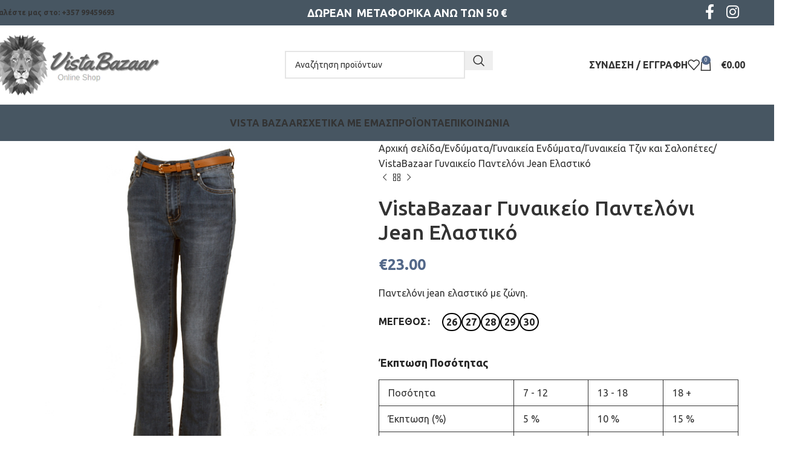

--- FILE ---
content_type: text/html; charset=UTF-8
request_url: https://vistabazaar.com.cy/product/vistabazaar-%CE%B3%CF%85%CE%BD%CE%B1%CE%B9%CE%BA%CE%B5%CE%AF%CE%BF-%CF%80%CE%B1%CE%BD%CF%84%CE%B5%CE%BB%CF%8C%CE%BD%CE%B9-jean-%CE%B5%CE%BB%CE%B1%CF%83%CF%84%CE%B9%CE%BA%CF%8C/
body_size: 50680
content:
<!DOCTYPE html>
<html lang="el">
<head><meta charset="UTF-8"><script>if(navigator.userAgent.match(/MSIE|Internet Explorer/i)||navigator.userAgent.match(/Trident\/7\..*?rv:11/i)){var href=document.location.href;if(!href.match(/[?&]nowprocket/)){if(href.indexOf("?")==-1){if(href.indexOf("#")==-1){document.location.href=href+"?nowprocket=1"}else{document.location.href=href.replace("#","?nowprocket=1#")}}else{if(href.indexOf("#")==-1){document.location.href=href+"&nowprocket=1"}else{document.location.href=href.replace("#","&nowprocket=1#")}}}}</script><script>(()=>{class RocketLazyLoadScripts{constructor(){this.v="2.0.4",this.userEvents=["keydown","keyup","mousedown","mouseup","mousemove","mouseover","mouseout","touchmove","touchstart","touchend","touchcancel","wheel","click","dblclick","input"],this.attributeEvents=["onblur","onclick","oncontextmenu","ondblclick","onfocus","onmousedown","onmouseenter","onmouseleave","onmousemove","onmouseout","onmouseover","onmouseup","onmousewheel","onscroll","onsubmit"]}async t(){this.i(),this.o(),/iP(ad|hone)/.test(navigator.userAgent)&&this.h(),this.u(),this.l(this),this.m(),this.k(this),this.p(this),this._(),await Promise.all([this.R(),this.L()]),this.lastBreath=Date.now(),this.S(this),this.P(),this.D(),this.O(),this.M(),await this.C(this.delayedScripts.normal),await this.C(this.delayedScripts.defer),await this.C(this.delayedScripts.async),await this.T(),await this.F(),await this.j(),await this.A(),window.dispatchEvent(new Event("rocket-allScriptsLoaded")),this.everythingLoaded=!0,this.lastTouchEnd&&await new Promise(t=>setTimeout(t,500-Date.now()+this.lastTouchEnd)),this.I(),this.H(),this.U(),this.W()}i(){this.CSPIssue=sessionStorage.getItem("rocketCSPIssue"),document.addEventListener("securitypolicyviolation",t=>{this.CSPIssue||"script-src-elem"!==t.violatedDirective||"data"!==t.blockedURI||(this.CSPIssue=!0,sessionStorage.setItem("rocketCSPIssue",!0))},{isRocket:!0})}o(){window.addEventListener("pageshow",t=>{this.persisted=t.persisted,this.realWindowLoadedFired=!0},{isRocket:!0}),window.addEventListener("pagehide",()=>{this.onFirstUserAction=null},{isRocket:!0})}h(){let t;function e(e){t=e}window.addEventListener("touchstart",e,{isRocket:!0}),window.addEventListener("touchend",function i(o){o.changedTouches[0]&&t.changedTouches[0]&&Math.abs(o.changedTouches[0].pageX-t.changedTouches[0].pageX)<10&&Math.abs(o.changedTouches[0].pageY-t.changedTouches[0].pageY)<10&&o.timeStamp-t.timeStamp<200&&(window.removeEventListener("touchstart",e,{isRocket:!0}),window.removeEventListener("touchend",i,{isRocket:!0}),"INPUT"===o.target.tagName&&"text"===o.target.type||(o.target.dispatchEvent(new TouchEvent("touchend",{target:o.target,bubbles:!0})),o.target.dispatchEvent(new MouseEvent("mouseover",{target:o.target,bubbles:!0})),o.target.dispatchEvent(new PointerEvent("click",{target:o.target,bubbles:!0,cancelable:!0,detail:1,clientX:o.changedTouches[0].clientX,clientY:o.changedTouches[0].clientY})),event.preventDefault()))},{isRocket:!0})}q(t){this.userActionTriggered||("mousemove"!==t.type||this.firstMousemoveIgnored?"keyup"===t.type||"mouseover"===t.type||"mouseout"===t.type||(this.userActionTriggered=!0,this.onFirstUserAction&&this.onFirstUserAction()):this.firstMousemoveIgnored=!0),"click"===t.type&&t.preventDefault(),t.stopPropagation(),t.stopImmediatePropagation(),"touchstart"===this.lastEvent&&"touchend"===t.type&&(this.lastTouchEnd=Date.now()),"click"===t.type&&(this.lastTouchEnd=0),this.lastEvent=t.type,t.composedPath&&t.composedPath()[0].getRootNode()instanceof ShadowRoot&&(t.rocketTarget=t.composedPath()[0]),this.savedUserEvents.push(t)}u(){this.savedUserEvents=[],this.userEventHandler=this.q.bind(this),this.userEvents.forEach(t=>window.addEventListener(t,this.userEventHandler,{passive:!1,isRocket:!0})),document.addEventListener("visibilitychange",this.userEventHandler,{isRocket:!0})}U(){this.userEvents.forEach(t=>window.removeEventListener(t,this.userEventHandler,{passive:!1,isRocket:!0})),document.removeEventListener("visibilitychange",this.userEventHandler,{isRocket:!0}),this.savedUserEvents.forEach(t=>{(t.rocketTarget||t.target).dispatchEvent(new window[t.constructor.name](t.type,t))})}m(){const t="return false",e=Array.from(this.attributeEvents,t=>"data-rocket-"+t),i="["+this.attributeEvents.join("],[")+"]",o="[data-rocket-"+this.attributeEvents.join("],[data-rocket-")+"]",s=(e,i,o)=>{o&&o!==t&&(e.setAttribute("data-rocket-"+i,o),e["rocket"+i]=new Function("event",o),e.setAttribute(i,t))};new MutationObserver(t=>{for(const n of t)"attributes"===n.type&&(n.attributeName.startsWith("data-rocket-")||this.everythingLoaded?n.attributeName.startsWith("data-rocket-")&&this.everythingLoaded&&this.N(n.target,n.attributeName.substring(12)):s(n.target,n.attributeName,n.target.getAttribute(n.attributeName))),"childList"===n.type&&n.addedNodes.forEach(t=>{if(t.nodeType===Node.ELEMENT_NODE)if(this.everythingLoaded)for(const i of[t,...t.querySelectorAll(o)])for(const t of i.getAttributeNames())e.includes(t)&&this.N(i,t.substring(12));else for(const e of[t,...t.querySelectorAll(i)])for(const t of e.getAttributeNames())this.attributeEvents.includes(t)&&s(e,t,e.getAttribute(t))})}).observe(document,{subtree:!0,childList:!0,attributeFilter:[...this.attributeEvents,...e]})}I(){this.attributeEvents.forEach(t=>{document.querySelectorAll("[data-rocket-"+t+"]").forEach(e=>{this.N(e,t)})})}N(t,e){const i=t.getAttribute("data-rocket-"+e);i&&(t.setAttribute(e,i),t.removeAttribute("data-rocket-"+e))}k(t){Object.defineProperty(HTMLElement.prototype,"onclick",{get(){return this.rocketonclick||null},set(e){this.rocketonclick=e,this.setAttribute(t.everythingLoaded?"onclick":"data-rocket-onclick","this.rocketonclick(event)")}})}S(t){function e(e,i){let o=e[i];e[i]=null,Object.defineProperty(e,i,{get:()=>o,set(s){t.everythingLoaded?o=s:e["rocket"+i]=o=s}})}e(document,"onreadystatechange"),e(window,"onload"),e(window,"onpageshow");try{Object.defineProperty(document,"readyState",{get:()=>t.rocketReadyState,set(e){t.rocketReadyState=e},configurable:!0}),document.readyState="loading"}catch(t){console.log("WPRocket DJE readyState conflict, bypassing")}}l(t){this.originalAddEventListener=EventTarget.prototype.addEventListener,this.originalRemoveEventListener=EventTarget.prototype.removeEventListener,this.savedEventListeners=[],EventTarget.prototype.addEventListener=function(e,i,o){o&&o.isRocket||!t.B(e,this)&&!t.userEvents.includes(e)||t.B(e,this)&&!t.userActionTriggered||e.startsWith("rocket-")||t.everythingLoaded?t.originalAddEventListener.call(this,e,i,o):(t.savedEventListeners.push({target:this,remove:!1,type:e,func:i,options:o}),"mouseenter"!==e&&"mouseleave"!==e||t.originalAddEventListener.call(this,e,t.savedUserEvents.push,o))},EventTarget.prototype.removeEventListener=function(e,i,o){o&&o.isRocket||!t.B(e,this)&&!t.userEvents.includes(e)||t.B(e,this)&&!t.userActionTriggered||e.startsWith("rocket-")||t.everythingLoaded?t.originalRemoveEventListener.call(this,e,i,o):t.savedEventListeners.push({target:this,remove:!0,type:e,func:i,options:o})}}J(t,e){this.savedEventListeners=this.savedEventListeners.filter(i=>{let o=i.type,s=i.target||window;return e!==o||t!==s||(this.B(o,s)&&(i.type="rocket-"+o),this.$(i),!1)})}H(){EventTarget.prototype.addEventListener=this.originalAddEventListener,EventTarget.prototype.removeEventListener=this.originalRemoveEventListener,this.savedEventListeners.forEach(t=>this.$(t))}$(t){t.remove?this.originalRemoveEventListener.call(t.target,t.type,t.func,t.options):this.originalAddEventListener.call(t.target,t.type,t.func,t.options)}p(t){let e;function i(e){return t.everythingLoaded?e:e.split(" ").map(t=>"load"===t||t.startsWith("load.")?"rocket-jquery-load":t).join(" ")}function o(o){function s(e){const s=o.fn[e];o.fn[e]=o.fn.init.prototype[e]=function(){return this[0]===window&&t.userActionTriggered&&("string"==typeof arguments[0]||arguments[0]instanceof String?arguments[0]=i(arguments[0]):"object"==typeof arguments[0]&&Object.keys(arguments[0]).forEach(t=>{const e=arguments[0][t];delete arguments[0][t],arguments[0][i(t)]=e})),s.apply(this,arguments),this}}if(o&&o.fn&&!t.allJQueries.includes(o)){const e={DOMContentLoaded:[],"rocket-DOMContentLoaded":[]};for(const t in e)document.addEventListener(t,()=>{e[t].forEach(t=>t())},{isRocket:!0});o.fn.ready=o.fn.init.prototype.ready=function(i){function s(){parseInt(o.fn.jquery)>2?setTimeout(()=>i.bind(document)(o)):i.bind(document)(o)}return"function"==typeof i&&(t.realDomReadyFired?!t.userActionTriggered||t.fauxDomReadyFired?s():e["rocket-DOMContentLoaded"].push(s):e.DOMContentLoaded.push(s)),o([])},s("on"),s("one"),s("off"),t.allJQueries.push(o)}e=o}t.allJQueries=[],o(window.jQuery),Object.defineProperty(window,"jQuery",{get:()=>e,set(t){o(t)}})}P(){const t=new Map;document.write=document.writeln=function(e){const i=document.currentScript,o=document.createRange(),s=i.parentElement;let n=t.get(i);void 0===n&&(n=i.nextSibling,t.set(i,n));const c=document.createDocumentFragment();o.setStart(c,0),c.appendChild(o.createContextualFragment(e)),s.insertBefore(c,n)}}async R(){return new Promise(t=>{this.userActionTriggered?t():this.onFirstUserAction=t})}async L(){return new Promise(t=>{document.addEventListener("DOMContentLoaded",()=>{this.realDomReadyFired=!0,t()},{isRocket:!0})})}async j(){return this.realWindowLoadedFired?Promise.resolve():new Promise(t=>{window.addEventListener("load",t,{isRocket:!0})})}M(){this.pendingScripts=[];this.scriptsMutationObserver=new MutationObserver(t=>{for(const e of t)e.addedNodes.forEach(t=>{"SCRIPT"!==t.tagName||t.noModule||t.isWPRocket||this.pendingScripts.push({script:t,promise:new Promise(e=>{const i=()=>{const i=this.pendingScripts.findIndex(e=>e.script===t);i>=0&&this.pendingScripts.splice(i,1),e()};t.addEventListener("load",i,{isRocket:!0}),t.addEventListener("error",i,{isRocket:!0}),setTimeout(i,1e3)})})})}),this.scriptsMutationObserver.observe(document,{childList:!0,subtree:!0})}async F(){await this.X(),this.pendingScripts.length?(await this.pendingScripts[0].promise,await this.F()):this.scriptsMutationObserver.disconnect()}D(){this.delayedScripts={normal:[],async:[],defer:[]},document.querySelectorAll("script[type$=rocketlazyloadscript]").forEach(t=>{t.hasAttribute("data-rocket-src")?t.hasAttribute("async")&&!1!==t.async?this.delayedScripts.async.push(t):t.hasAttribute("defer")&&!1!==t.defer||"module"===t.getAttribute("data-rocket-type")?this.delayedScripts.defer.push(t):this.delayedScripts.normal.push(t):this.delayedScripts.normal.push(t)})}async _(){await this.L();let t=[];document.querySelectorAll("script[type$=rocketlazyloadscript][data-rocket-src]").forEach(e=>{let i=e.getAttribute("data-rocket-src");if(i&&!i.startsWith("data:")){i.startsWith("//")&&(i=location.protocol+i);try{const o=new URL(i).origin;o!==location.origin&&t.push({src:o,crossOrigin:e.crossOrigin||"module"===e.getAttribute("data-rocket-type")})}catch(t){}}}),t=[...new Map(t.map(t=>[JSON.stringify(t),t])).values()],this.Y(t,"preconnect")}async G(t){if(await this.K(),!0!==t.noModule||!("noModule"in HTMLScriptElement.prototype))return new Promise(e=>{let i;function o(){(i||t).setAttribute("data-rocket-status","executed"),e()}try{if(navigator.userAgent.includes("Firefox/")||""===navigator.vendor||this.CSPIssue)i=document.createElement("script"),[...t.attributes].forEach(t=>{let e=t.nodeName;"type"!==e&&("data-rocket-type"===e&&(e="type"),"data-rocket-src"===e&&(e="src"),i.setAttribute(e,t.nodeValue))}),t.text&&(i.text=t.text),t.nonce&&(i.nonce=t.nonce),i.hasAttribute("src")?(i.addEventListener("load",o,{isRocket:!0}),i.addEventListener("error",()=>{i.setAttribute("data-rocket-status","failed-network"),e()},{isRocket:!0}),setTimeout(()=>{i.isConnected||e()},1)):(i.text=t.text,o()),i.isWPRocket=!0,t.parentNode.replaceChild(i,t);else{const i=t.getAttribute("data-rocket-type"),s=t.getAttribute("data-rocket-src");i?(t.type=i,t.removeAttribute("data-rocket-type")):t.removeAttribute("type"),t.addEventListener("load",o,{isRocket:!0}),t.addEventListener("error",i=>{this.CSPIssue&&i.target.src.startsWith("data:")?(console.log("WPRocket: CSP fallback activated"),t.removeAttribute("src"),this.G(t).then(e)):(t.setAttribute("data-rocket-status","failed-network"),e())},{isRocket:!0}),s?(t.fetchPriority="high",t.removeAttribute("data-rocket-src"),t.src=s):t.src="data:text/javascript;base64,"+window.btoa(unescape(encodeURIComponent(t.text)))}}catch(i){t.setAttribute("data-rocket-status","failed-transform"),e()}});t.setAttribute("data-rocket-status","skipped")}async C(t){const e=t.shift();return e?(e.isConnected&&await this.G(e),this.C(t)):Promise.resolve()}O(){this.Y([...this.delayedScripts.normal,...this.delayedScripts.defer,...this.delayedScripts.async],"preload")}Y(t,e){this.trash=this.trash||[];let i=!0;var o=document.createDocumentFragment();t.forEach(t=>{const s=t.getAttribute&&t.getAttribute("data-rocket-src")||t.src;if(s&&!s.startsWith("data:")){const n=document.createElement("link");n.href=s,n.rel=e,"preconnect"!==e&&(n.as="script",n.fetchPriority=i?"high":"low"),t.getAttribute&&"module"===t.getAttribute("data-rocket-type")&&(n.crossOrigin=!0),t.crossOrigin&&(n.crossOrigin=t.crossOrigin),t.integrity&&(n.integrity=t.integrity),t.nonce&&(n.nonce=t.nonce),o.appendChild(n),this.trash.push(n),i=!1}}),document.head.appendChild(o)}W(){this.trash.forEach(t=>t.remove())}async T(){try{document.readyState="interactive"}catch(t){}this.fauxDomReadyFired=!0;try{await this.K(),this.J(document,"readystatechange"),document.dispatchEvent(new Event("rocket-readystatechange")),await this.K(),document.rocketonreadystatechange&&document.rocketonreadystatechange(),await this.K(),this.J(document,"DOMContentLoaded"),document.dispatchEvent(new Event("rocket-DOMContentLoaded")),await this.K(),this.J(window,"DOMContentLoaded"),window.dispatchEvent(new Event("rocket-DOMContentLoaded"))}catch(t){console.error(t)}}async A(){try{document.readyState="complete"}catch(t){}try{await this.K(),this.J(document,"readystatechange"),document.dispatchEvent(new Event("rocket-readystatechange")),await this.K(),document.rocketonreadystatechange&&document.rocketonreadystatechange(),await this.K(),this.J(window,"load"),window.dispatchEvent(new Event("rocket-load")),await this.K(),window.rocketonload&&window.rocketonload(),await this.K(),this.allJQueries.forEach(t=>t(window).trigger("rocket-jquery-load")),await this.K(),this.J(window,"pageshow");const t=new Event("rocket-pageshow");t.persisted=this.persisted,window.dispatchEvent(t),await this.K(),window.rocketonpageshow&&window.rocketonpageshow({persisted:this.persisted})}catch(t){console.error(t)}}async K(){Date.now()-this.lastBreath>45&&(await this.X(),this.lastBreath=Date.now())}async X(){return document.hidden?new Promise(t=>setTimeout(t)):new Promise(t=>requestAnimationFrame(t))}B(t,e){return e===document&&"readystatechange"===t||(e===document&&"DOMContentLoaded"===t||(e===window&&"DOMContentLoaded"===t||(e===window&&"load"===t||e===window&&"pageshow"===t)))}static run(){(new RocketLazyLoadScripts).t()}}RocketLazyLoadScripts.run()})();</script>
	
	<link rel="profile" href="https://gmpg.org/xfn/11">
	<link rel="pingback" href="https://vistabazaar.com.cy/xmlrpc.php">

					<script type="rocketlazyloadscript">document.documentElement.className = document.documentElement.className + ' yes-js js_active js'</script>
			<meta name='robots' content='index, follow, max-image-preview:large, max-snippet:-1, max-video-preview:-1' />

            <script data-no-defer="1" data-ezscrex="false" data-cfasync="false" data-pagespeed-no-defer data-cookieconsent="ignore">
                var ctPublicFunctions = {"_ajax_nonce":"6fea3226f0","_rest_nonce":"d2d79de7f3","_ajax_url":"\/wp-admin\/admin-ajax.php","_rest_url":"https:\/\/vistabazaar.com.cy\/wp-json\/","data__cookies_type":"none","data__ajax_type":"rest","data__bot_detector_enabled":0,"data__frontend_data_log_enabled":1,"cookiePrefix":"","wprocket_detected":true,"host_url":"vistabazaar.com.cy","text__ee_click_to_select":"Click to select the whole data","text__ee_original_email":"The complete one is","text__ee_got_it":"Got it","text__ee_blocked":"Blocked","text__ee_cannot_connect":"Cannot connect","text__ee_cannot_decode":"Can not decode email. Unknown reason","text__ee_email_decoder":"CleanTalk email decoder","text__ee_wait_for_decoding":"The magic is on the way!","text__ee_decoding_process":"Please wait a few seconds while we decode the contact data."}
            </script>
        
            <script data-no-defer="1" data-ezscrex="false" data-cfasync="false" data-pagespeed-no-defer data-cookieconsent="ignore">
                var ctPublic = {"_ajax_nonce":"6fea3226f0","settings__forms__check_internal":"0","settings__forms__check_external":"0","settings__forms__force_protection":0,"settings__forms__search_test":"1","settings__forms__wc_add_to_cart":"0","settings__data__bot_detector_enabled":0,"settings__sfw__anti_crawler":0,"blog_home":"https:\/\/vistabazaar.com.cy\/","pixel__setting":"3","pixel__enabled":true,"pixel__url":"https:\/\/moderate10-v4.cleantalk.org\/pixel\/09fe247f0096671e4c5db6f5b2b133a5.gif","data__email_check_before_post":"1","data__email_check_exist_post":0,"data__cookies_type":"none","data__key_is_ok":true,"data__visible_fields_required":true,"wl_brandname":"Anti-Spam by CleanTalk","wl_brandname_short":"CleanTalk","ct_checkjs_key":"812dcfd13d3764ec8718556f114e084a6028bdf35b1dcbef54c5e6636ea3b10c","emailEncoderPassKey":"ced645dc10bda91fd6ec4d66b3cff425","bot_detector_forms_excluded":"W10=","advancedCacheExists":true,"varnishCacheExists":false,"wc_ajax_add_to_cart":true}
            </script>
        <script type="rocketlazyloadscript">window._wca = window._wca || [];</script>

	<!-- This site is optimized with the Yoast SEO plugin v26.7 - https://yoast.com/wordpress/plugins/seo/ -->
	<title>VistaBazaar Γυναικείο Παντελόνι Jean Ελαστικό - Vista Bazaar</title>
<link data-rocket-preload as="style" href="https://fonts.googleapis.com/css?family=Ubuntu%3A400%2C700%2C300%2C500&#038;display=swap" rel="preload">
<link href="https://fonts.googleapis.com/css?family=Ubuntu%3A400%2C700%2C300%2C500&#038;display=swap" media="print" onload="this.media=&#039;all&#039;" rel="stylesheet">
<noscript data-wpr-hosted-gf-parameters=""><link rel="stylesheet" href="https://fonts.googleapis.com/css?family=Ubuntu%3A400%2C700%2C300%2C500&#038;display=swap"></noscript>
	<link rel="canonical" href="https://vistabazaar.com.cy/product/vistabazaar-γυναικείο-παντελόνι-jean-ελαστικό/" />
	<meta property="og:locale" content="el_GR" />
	<meta property="og:type" content="article" />
	<meta property="og:title" content="VistaBazaar Γυναικείο Παντελόνι Jean Ελαστικό - Vista Bazaar" />
	<meta property="og:description" content="Παντελόνι jean ελαστικό με ζώνη." />
	<meta property="og:url" content="https://vistabazaar.com.cy/product/vistabazaar-γυναικείο-παντελόνι-jean-ελαστικό/" />
	<meta property="og:site_name" content="Vista Bazaar" />
	<meta property="article:modified_time" content="2022-12-01T08:39:34+00:00" />
	<meta property="og:image" content="https://vistabazaar.com.cy/gggg/uploads/2021/06/ms-1377.jpg" />
	<meta property="og:image:width" content="600" />
	<meta property="og:image:height" content="600" />
	<meta property="og:image:type" content="image/jpeg" />
	<meta name="twitter:card" content="summary_large_image" />
	<script type="application/ld+json" class="yoast-schema-graph">{"@context":"https://schema.org","@graph":[{"@type":"WebPage","@id":"https://vistabazaar.com.cy/product/vistabazaar-%ce%b3%cf%85%ce%bd%ce%b1%ce%b9%ce%ba%ce%b5%ce%af%ce%bf-%cf%80%ce%b1%ce%bd%cf%84%ce%b5%ce%bb%cf%8c%ce%bd%ce%b9-jean-%ce%b5%ce%bb%ce%b1%cf%83%cf%84%ce%b9%ce%ba%cf%8c/","url":"https://vistabazaar.com.cy/product/vistabazaar-%ce%b3%cf%85%ce%bd%ce%b1%ce%b9%ce%ba%ce%b5%ce%af%ce%bf-%cf%80%ce%b1%ce%bd%cf%84%ce%b5%ce%bb%cf%8c%ce%bd%ce%b9-jean-%ce%b5%ce%bb%ce%b1%cf%83%cf%84%ce%b9%ce%ba%cf%8c/","name":"VistaBazaar Γυναικείο Παντελόνι Jean Ελαστικό - Vista Bazaar","isPartOf":{"@id":"https://vistabazaar.com.cy/#website"},"primaryImageOfPage":{"@id":"https://vistabazaar.com.cy/product/vistabazaar-%ce%b3%cf%85%ce%bd%ce%b1%ce%b9%ce%ba%ce%b5%ce%af%ce%bf-%cf%80%ce%b1%ce%bd%cf%84%ce%b5%ce%bb%cf%8c%ce%bd%ce%b9-jean-%ce%b5%ce%bb%ce%b1%cf%83%cf%84%ce%b9%ce%ba%cf%8c/#primaryimage"},"image":{"@id":"https://vistabazaar.com.cy/product/vistabazaar-%ce%b3%cf%85%ce%bd%ce%b1%ce%b9%ce%ba%ce%b5%ce%af%ce%bf-%cf%80%ce%b1%ce%bd%cf%84%ce%b5%ce%bb%cf%8c%ce%bd%ce%b9-jean-%ce%b5%ce%bb%ce%b1%cf%83%cf%84%ce%b9%ce%ba%cf%8c/#primaryimage"},"thumbnailUrl":"https://vistabazaar.com.cy/gggg/uploads/2021/06/ms-1377.jpg","datePublished":"2021-06-09T10:06:43+00:00","dateModified":"2022-12-01T08:39:34+00:00","breadcrumb":{"@id":"https://vistabazaar.com.cy/product/vistabazaar-%ce%b3%cf%85%ce%bd%ce%b1%ce%b9%ce%ba%ce%b5%ce%af%ce%bf-%cf%80%ce%b1%ce%bd%cf%84%ce%b5%ce%bb%cf%8c%ce%bd%ce%b9-jean-%ce%b5%ce%bb%ce%b1%cf%83%cf%84%ce%b9%ce%ba%cf%8c/#breadcrumb"},"inLanguage":"el","potentialAction":[{"@type":"ReadAction","target":["https://vistabazaar.com.cy/product/vistabazaar-%ce%b3%cf%85%ce%bd%ce%b1%ce%b9%ce%ba%ce%b5%ce%af%ce%bf-%cf%80%ce%b1%ce%bd%cf%84%ce%b5%ce%bb%cf%8c%ce%bd%ce%b9-jean-%ce%b5%ce%bb%ce%b1%cf%83%cf%84%ce%b9%ce%ba%cf%8c/"]}]},{"@type":"ImageObject","inLanguage":"el","@id":"https://vistabazaar.com.cy/product/vistabazaar-%ce%b3%cf%85%ce%bd%ce%b1%ce%b9%ce%ba%ce%b5%ce%af%ce%bf-%cf%80%ce%b1%ce%bd%cf%84%ce%b5%ce%bb%cf%8c%ce%bd%ce%b9-jean-%ce%b5%ce%bb%ce%b1%cf%83%cf%84%ce%b9%ce%ba%cf%8c/#primaryimage","url":"https://vistabazaar.com.cy/gggg/uploads/2021/06/ms-1377.jpg","contentUrl":"https://vistabazaar.com.cy/gggg/uploads/2021/06/ms-1377.jpg","width":600,"height":600},{"@type":"BreadcrumbList","@id":"https://vistabazaar.com.cy/product/vistabazaar-%ce%b3%cf%85%ce%bd%ce%b1%ce%b9%ce%ba%ce%b5%ce%af%ce%bf-%cf%80%ce%b1%ce%bd%cf%84%ce%b5%ce%bb%cf%8c%ce%bd%ce%b9-jean-%ce%b5%ce%bb%ce%b1%cf%83%cf%84%ce%b9%ce%ba%cf%8c/#breadcrumb","itemListElement":[{"@type":"ListItem","position":1,"name":"Home","item":"https://vistabazaar.com.cy/"},{"@type":"ListItem","position":2,"name":"Κατάστημα","item":"https://vistabazaar.com.cy/shop/"},{"@type":"ListItem","position":3,"name":"VistaBazaar Γυναικείο Παντελόνι Jean Ελαστικό"}]},{"@type":"WebSite","@id":"https://vistabazaar.com.cy/#website","url":"https://vistabazaar.com.cy/","name":"Vista Bazaar","description":"Το Μεγάλο Ηλεκτρονικό Κατάστημα Της Κύπρου","publisher":{"@id":"https://vistabazaar.com.cy/#organization"},"potentialAction":[{"@type":"SearchAction","target":{"@type":"EntryPoint","urlTemplate":"https://vistabazaar.com.cy/?s={search_term_string}"},"query-input":{"@type":"PropertyValueSpecification","valueRequired":true,"valueName":"search_term_string"}}],"inLanguage":"el"},{"@type":"Organization","@id":"https://vistabazaar.com.cy/#organization","name":"Vista Bazaar Κύπρου","url":"https://vistabazaar.com.cy/","logo":{"@type":"ImageObject","inLanguage":"el","@id":"https://vistabazaar.com.cy/#/schema/logo/image/","url":"https://vistabazaar.com.cy/gggg/uploads/2019/01/vistabazaar.com_.cy-logo-new.jpg","contentUrl":"https://vistabazaar.com.cy/gggg/uploads/2019/01/vistabazaar.com_.cy-logo-new.jpg","width":321,"height":126,"caption":"Vista Bazaar Κύπρου"},"image":{"@id":"https://vistabazaar.com.cy/#/schema/logo/image/"}}]}</script>
	<!-- / Yoast SEO plugin. -->


<link rel='dns-prefetch' href='//stats.wp.com' />
<link rel='dns-prefetch' href='//capi-automation.s3.us-east-2.amazonaws.com' />
<link rel='dns-prefetch' href='//fonts.googleapis.com' />
<link href='https://fonts.gstatic.com' crossorigin rel='preconnect' />
<link rel="alternate" type="application/rss+xml" title="Ροή RSS &raquo; Vista Bazaar" href="https://vistabazaar.com.cy/feed/" />
<link rel="alternate" type="application/rss+xml" title="Ροή Σχολίων &raquo; Vista Bazaar" href="https://vistabazaar.com.cy/comments/feed/" />
<link rel="alternate" title="oEmbed (JSON)" type="application/json+oembed" href="https://vistabazaar.com.cy/wp-json/oembed/1.0/embed?url=https%3A%2F%2Fvistabazaar.com.cy%2Fproduct%2Fvistabazaar-%25ce%25b3%25cf%2585%25ce%25bd%25ce%25b1%25ce%25b9%25ce%25ba%25ce%25b5%25ce%25af%25ce%25bf-%25cf%2580%25ce%25b1%25ce%25bd%25cf%2584%25ce%25b5%25ce%25bb%25cf%258c%25ce%25bd%25ce%25b9-jean-%25ce%25b5%25ce%25bb%25ce%25b1%25cf%2583%25cf%2584%25ce%25b9%25ce%25ba%25cf%258c%2F" />
<link rel="alternate" title="oEmbed (XML)" type="text/xml+oembed" href="https://vistabazaar.com.cy/wp-json/oembed/1.0/embed?url=https%3A%2F%2Fvistabazaar.com.cy%2Fproduct%2Fvistabazaar-%25ce%25b3%25cf%2585%25ce%25bd%25ce%25b1%25ce%25b9%25ce%25ba%25ce%25b5%25ce%25af%25ce%25bf-%25cf%2580%25ce%25b1%25ce%25bd%25cf%2584%25ce%25b5%25ce%25bb%25cf%258c%25ce%25bd%25ce%25b9-jean-%25ce%25b5%25ce%25bb%25ce%25b1%25cf%2583%25cf%2584%25ce%25b9%25ce%25ba%25cf%258c%2F&#038;format=xml" />
<style id='wp-img-auto-sizes-contain-inline-css' type='text/css'>
img:is([sizes=auto i],[sizes^="auto," i]){contain-intrinsic-size:3000px 1500px}
/*# sourceURL=wp-img-auto-sizes-contain-inline-css */
</style>
<link rel='stylesheet' id='wp-block-library-css' href='https://vistabazaar.com.cy/wp-includes/css/dist/block-library/style.min.css?ver=7a2bde755c8023b30a0ab8e8ebbd0497' type='text/css' media='all' />
<style id='wp-block-image-inline-css' type='text/css'>
.wp-block-image>a,.wp-block-image>figure>a{display:inline-block}.wp-block-image img{box-sizing:border-box;height:auto;max-width:100%;vertical-align:bottom}@media not (prefers-reduced-motion){.wp-block-image img.hide{visibility:hidden}.wp-block-image img.show{animation:show-content-image .4s}}.wp-block-image[style*=border-radius] img,.wp-block-image[style*=border-radius]>a{border-radius:inherit}.wp-block-image.has-custom-border img{box-sizing:border-box}.wp-block-image.aligncenter{text-align:center}.wp-block-image.alignfull>a,.wp-block-image.alignwide>a{width:100%}.wp-block-image.alignfull img,.wp-block-image.alignwide img{height:auto;width:100%}.wp-block-image .aligncenter,.wp-block-image .alignleft,.wp-block-image .alignright,.wp-block-image.aligncenter,.wp-block-image.alignleft,.wp-block-image.alignright{display:table}.wp-block-image .aligncenter>figcaption,.wp-block-image .alignleft>figcaption,.wp-block-image .alignright>figcaption,.wp-block-image.aligncenter>figcaption,.wp-block-image.alignleft>figcaption,.wp-block-image.alignright>figcaption{caption-side:bottom;display:table-caption}.wp-block-image .alignleft{float:left;margin:.5em 1em .5em 0}.wp-block-image .alignright{float:right;margin:.5em 0 .5em 1em}.wp-block-image .aligncenter{margin-left:auto;margin-right:auto}.wp-block-image :where(figcaption){margin-bottom:1em;margin-top:.5em}.wp-block-image.is-style-circle-mask img{border-radius:9999px}@supports ((-webkit-mask-image:none) or (mask-image:none)) or (-webkit-mask-image:none){.wp-block-image.is-style-circle-mask img{border-radius:0;-webkit-mask-image:url('data:image/svg+xml;utf8,<svg viewBox="0 0 100 100" xmlns="http://www.w3.org/2000/svg"><circle cx="50" cy="50" r="50"/></svg>');mask-image:url('data:image/svg+xml;utf8,<svg viewBox="0 0 100 100" xmlns="http://www.w3.org/2000/svg"><circle cx="50" cy="50" r="50"/></svg>');mask-mode:alpha;-webkit-mask-position:center;mask-position:center;-webkit-mask-repeat:no-repeat;mask-repeat:no-repeat;-webkit-mask-size:contain;mask-size:contain}}:root :where(.wp-block-image.is-style-rounded img,.wp-block-image .is-style-rounded img){border-radius:9999px}.wp-block-image figure{margin:0}.wp-lightbox-container{display:flex;flex-direction:column;position:relative}.wp-lightbox-container img{cursor:zoom-in}.wp-lightbox-container img:hover+button{opacity:1}.wp-lightbox-container button{align-items:center;backdrop-filter:blur(16px) saturate(180%);background-color:#5a5a5a40;border:none;border-radius:4px;cursor:zoom-in;display:flex;height:20px;justify-content:center;opacity:0;padding:0;position:absolute;right:16px;text-align:center;top:16px;width:20px;z-index:100}@media not (prefers-reduced-motion){.wp-lightbox-container button{transition:opacity .2s ease}}.wp-lightbox-container button:focus-visible{outline:3px auto #5a5a5a40;outline:3px auto -webkit-focus-ring-color;outline-offset:3px}.wp-lightbox-container button:hover{cursor:pointer;opacity:1}.wp-lightbox-container button:focus{opacity:1}.wp-lightbox-container button:focus,.wp-lightbox-container button:hover,.wp-lightbox-container button:not(:hover):not(:active):not(.has-background){background-color:#5a5a5a40;border:none}.wp-lightbox-overlay{box-sizing:border-box;cursor:zoom-out;height:100vh;left:0;overflow:hidden;position:fixed;top:0;visibility:hidden;width:100%;z-index:100000}.wp-lightbox-overlay .close-button{align-items:center;cursor:pointer;display:flex;justify-content:center;min-height:40px;min-width:40px;padding:0;position:absolute;right:calc(env(safe-area-inset-right) + 16px);top:calc(env(safe-area-inset-top) + 16px);z-index:5000000}.wp-lightbox-overlay .close-button:focus,.wp-lightbox-overlay .close-button:hover,.wp-lightbox-overlay .close-button:not(:hover):not(:active):not(.has-background){background:none;border:none}.wp-lightbox-overlay .lightbox-image-container{height:var(--wp--lightbox-container-height);left:50%;overflow:hidden;position:absolute;top:50%;transform:translate(-50%,-50%);transform-origin:top left;width:var(--wp--lightbox-container-width);z-index:9999999999}.wp-lightbox-overlay .wp-block-image{align-items:center;box-sizing:border-box;display:flex;height:100%;justify-content:center;margin:0;position:relative;transform-origin:0 0;width:100%;z-index:3000000}.wp-lightbox-overlay .wp-block-image img{height:var(--wp--lightbox-image-height);min-height:var(--wp--lightbox-image-height);min-width:var(--wp--lightbox-image-width);width:var(--wp--lightbox-image-width)}.wp-lightbox-overlay .wp-block-image figcaption{display:none}.wp-lightbox-overlay button{background:none;border:none}.wp-lightbox-overlay .scrim{background-color:#fff;height:100%;opacity:.9;position:absolute;width:100%;z-index:2000000}.wp-lightbox-overlay.active{visibility:visible}@media not (prefers-reduced-motion){.wp-lightbox-overlay.active{animation:turn-on-visibility .25s both}.wp-lightbox-overlay.active img{animation:turn-on-visibility .35s both}.wp-lightbox-overlay.show-closing-animation:not(.active){animation:turn-off-visibility .35s both}.wp-lightbox-overlay.show-closing-animation:not(.active) img{animation:turn-off-visibility .25s both}.wp-lightbox-overlay.zoom.active{animation:none;opacity:1;visibility:visible}.wp-lightbox-overlay.zoom.active .lightbox-image-container{animation:lightbox-zoom-in .4s}.wp-lightbox-overlay.zoom.active .lightbox-image-container img{animation:none}.wp-lightbox-overlay.zoom.active .scrim{animation:turn-on-visibility .4s forwards}.wp-lightbox-overlay.zoom.show-closing-animation:not(.active){animation:none}.wp-lightbox-overlay.zoom.show-closing-animation:not(.active) .lightbox-image-container{animation:lightbox-zoom-out .4s}.wp-lightbox-overlay.zoom.show-closing-animation:not(.active) .lightbox-image-container img{animation:none}.wp-lightbox-overlay.zoom.show-closing-animation:not(.active) .scrim{animation:turn-off-visibility .4s forwards}}@keyframes show-content-image{0%{visibility:hidden}99%{visibility:hidden}to{visibility:visible}}@keyframes turn-on-visibility{0%{opacity:0}to{opacity:1}}@keyframes turn-off-visibility{0%{opacity:1;visibility:visible}99%{opacity:0;visibility:visible}to{opacity:0;visibility:hidden}}@keyframes lightbox-zoom-in{0%{transform:translate(calc((-100vw + var(--wp--lightbox-scrollbar-width))/2 + var(--wp--lightbox-initial-left-position)),calc(-50vh + var(--wp--lightbox-initial-top-position))) scale(var(--wp--lightbox-scale))}to{transform:translate(-50%,-50%) scale(1)}}@keyframes lightbox-zoom-out{0%{transform:translate(-50%,-50%) scale(1);visibility:visible}99%{visibility:visible}to{transform:translate(calc((-100vw + var(--wp--lightbox-scrollbar-width))/2 + var(--wp--lightbox-initial-left-position)),calc(-50vh + var(--wp--lightbox-initial-top-position))) scale(var(--wp--lightbox-scale));visibility:hidden}}
/*# sourceURL=https://vistabazaar.com.cy/wp-includes/blocks/image/style.min.css */
</style>
<style id='global-styles-inline-css' type='text/css'>
:root{--wp--preset--aspect-ratio--square: 1;--wp--preset--aspect-ratio--4-3: 4/3;--wp--preset--aspect-ratio--3-4: 3/4;--wp--preset--aspect-ratio--3-2: 3/2;--wp--preset--aspect-ratio--2-3: 2/3;--wp--preset--aspect-ratio--16-9: 16/9;--wp--preset--aspect-ratio--9-16: 9/16;--wp--preset--color--black: #000000;--wp--preset--color--cyan-bluish-gray: #abb8c3;--wp--preset--color--white: #ffffff;--wp--preset--color--pale-pink: #f78da7;--wp--preset--color--vivid-red: #cf2e2e;--wp--preset--color--luminous-vivid-orange: #ff6900;--wp--preset--color--luminous-vivid-amber: #fcb900;--wp--preset--color--light-green-cyan: #7bdcb5;--wp--preset--color--vivid-green-cyan: #00d084;--wp--preset--color--pale-cyan-blue: #8ed1fc;--wp--preset--color--vivid-cyan-blue: #0693e3;--wp--preset--color--vivid-purple: #9b51e0;--wp--preset--gradient--vivid-cyan-blue-to-vivid-purple: linear-gradient(135deg,rgb(6,147,227) 0%,rgb(155,81,224) 100%);--wp--preset--gradient--light-green-cyan-to-vivid-green-cyan: linear-gradient(135deg,rgb(122,220,180) 0%,rgb(0,208,130) 100%);--wp--preset--gradient--luminous-vivid-amber-to-luminous-vivid-orange: linear-gradient(135deg,rgb(252,185,0) 0%,rgb(255,105,0) 100%);--wp--preset--gradient--luminous-vivid-orange-to-vivid-red: linear-gradient(135deg,rgb(255,105,0) 0%,rgb(207,46,46) 100%);--wp--preset--gradient--very-light-gray-to-cyan-bluish-gray: linear-gradient(135deg,rgb(238,238,238) 0%,rgb(169,184,195) 100%);--wp--preset--gradient--cool-to-warm-spectrum: linear-gradient(135deg,rgb(74,234,220) 0%,rgb(151,120,209) 20%,rgb(207,42,186) 40%,rgb(238,44,130) 60%,rgb(251,105,98) 80%,rgb(254,248,76) 100%);--wp--preset--gradient--blush-light-purple: linear-gradient(135deg,rgb(255,206,236) 0%,rgb(152,150,240) 100%);--wp--preset--gradient--blush-bordeaux: linear-gradient(135deg,rgb(254,205,165) 0%,rgb(254,45,45) 50%,rgb(107,0,62) 100%);--wp--preset--gradient--luminous-dusk: linear-gradient(135deg,rgb(255,203,112) 0%,rgb(199,81,192) 50%,rgb(65,88,208) 100%);--wp--preset--gradient--pale-ocean: linear-gradient(135deg,rgb(255,245,203) 0%,rgb(182,227,212) 50%,rgb(51,167,181) 100%);--wp--preset--gradient--electric-grass: linear-gradient(135deg,rgb(202,248,128) 0%,rgb(113,206,126) 100%);--wp--preset--gradient--midnight: linear-gradient(135deg,rgb(2,3,129) 0%,rgb(40,116,252) 100%);--wp--preset--font-size--small: 13px;--wp--preset--font-size--medium: 20px;--wp--preset--font-size--large: 36px;--wp--preset--font-size--x-large: 42px;--wp--preset--spacing--20: 0.44rem;--wp--preset--spacing--30: 0.67rem;--wp--preset--spacing--40: 1rem;--wp--preset--spacing--50: 1.5rem;--wp--preset--spacing--60: 2.25rem;--wp--preset--spacing--70: 3.38rem;--wp--preset--spacing--80: 5.06rem;--wp--preset--shadow--natural: 6px 6px 9px rgba(0, 0, 0, 0.2);--wp--preset--shadow--deep: 12px 12px 50px rgba(0, 0, 0, 0.4);--wp--preset--shadow--sharp: 6px 6px 0px rgba(0, 0, 0, 0.2);--wp--preset--shadow--outlined: 6px 6px 0px -3px rgb(255, 255, 255), 6px 6px rgb(0, 0, 0);--wp--preset--shadow--crisp: 6px 6px 0px rgb(0, 0, 0);}:where(body) { margin: 0; }.wp-site-blocks > .alignleft { float: left; margin-right: 2em; }.wp-site-blocks > .alignright { float: right; margin-left: 2em; }.wp-site-blocks > .aligncenter { justify-content: center; margin-left: auto; margin-right: auto; }:where(.is-layout-flex){gap: 0.5em;}:where(.is-layout-grid){gap: 0.5em;}.is-layout-flow > .alignleft{float: left;margin-inline-start: 0;margin-inline-end: 2em;}.is-layout-flow > .alignright{float: right;margin-inline-start: 2em;margin-inline-end: 0;}.is-layout-flow > .aligncenter{margin-left: auto !important;margin-right: auto !important;}.is-layout-constrained > .alignleft{float: left;margin-inline-start: 0;margin-inline-end: 2em;}.is-layout-constrained > .alignright{float: right;margin-inline-start: 2em;margin-inline-end: 0;}.is-layout-constrained > .aligncenter{margin-left: auto !important;margin-right: auto !important;}.is-layout-constrained > :where(:not(.alignleft):not(.alignright):not(.alignfull)){margin-left: auto !important;margin-right: auto !important;}body .is-layout-flex{display: flex;}.is-layout-flex{flex-wrap: wrap;align-items: center;}.is-layout-flex > :is(*, div){margin: 0;}body .is-layout-grid{display: grid;}.is-layout-grid > :is(*, div){margin: 0;}body{padding-top: 0px;padding-right: 0px;padding-bottom: 0px;padding-left: 0px;}a:where(:not(.wp-element-button)){text-decoration: none;}:root :where(.wp-element-button, .wp-block-button__link){background-color: #32373c;border-width: 0;color: #fff;font-family: inherit;font-size: inherit;font-style: inherit;font-weight: inherit;letter-spacing: inherit;line-height: inherit;padding-top: calc(0.667em + 2px);padding-right: calc(1.333em + 2px);padding-bottom: calc(0.667em + 2px);padding-left: calc(1.333em + 2px);text-decoration: none;text-transform: inherit;}.has-black-color{color: var(--wp--preset--color--black) !important;}.has-cyan-bluish-gray-color{color: var(--wp--preset--color--cyan-bluish-gray) !important;}.has-white-color{color: var(--wp--preset--color--white) !important;}.has-pale-pink-color{color: var(--wp--preset--color--pale-pink) !important;}.has-vivid-red-color{color: var(--wp--preset--color--vivid-red) !important;}.has-luminous-vivid-orange-color{color: var(--wp--preset--color--luminous-vivid-orange) !important;}.has-luminous-vivid-amber-color{color: var(--wp--preset--color--luminous-vivid-amber) !important;}.has-light-green-cyan-color{color: var(--wp--preset--color--light-green-cyan) !important;}.has-vivid-green-cyan-color{color: var(--wp--preset--color--vivid-green-cyan) !important;}.has-pale-cyan-blue-color{color: var(--wp--preset--color--pale-cyan-blue) !important;}.has-vivid-cyan-blue-color{color: var(--wp--preset--color--vivid-cyan-blue) !important;}.has-vivid-purple-color{color: var(--wp--preset--color--vivid-purple) !important;}.has-black-background-color{background-color: var(--wp--preset--color--black) !important;}.has-cyan-bluish-gray-background-color{background-color: var(--wp--preset--color--cyan-bluish-gray) !important;}.has-white-background-color{background-color: var(--wp--preset--color--white) !important;}.has-pale-pink-background-color{background-color: var(--wp--preset--color--pale-pink) !important;}.has-vivid-red-background-color{background-color: var(--wp--preset--color--vivid-red) !important;}.has-luminous-vivid-orange-background-color{background-color: var(--wp--preset--color--luminous-vivid-orange) !important;}.has-luminous-vivid-amber-background-color{background-color: var(--wp--preset--color--luminous-vivid-amber) !important;}.has-light-green-cyan-background-color{background-color: var(--wp--preset--color--light-green-cyan) !important;}.has-vivid-green-cyan-background-color{background-color: var(--wp--preset--color--vivid-green-cyan) !important;}.has-pale-cyan-blue-background-color{background-color: var(--wp--preset--color--pale-cyan-blue) !important;}.has-vivid-cyan-blue-background-color{background-color: var(--wp--preset--color--vivid-cyan-blue) !important;}.has-vivid-purple-background-color{background-color: var(--wp--preset--color--vivid-purple) !important;}.has-black-border-color{border-color: var(--wp--preset--color--black) !important;}.has-cyan-bluish-gray-border-color{border-color: var(--wp--preset--color--cyan-bluish-gray) !important;}.has-white-border-color{border-color: var(--wp--preset--color--white) !important;}.has-pale-pink-border-color{border-color: var(--wp--preset--color--pale-pink) !important;}.has-vivid-red-border-color{border-color: var(--wp--preset--color--vivid-red) !important;}.has-luminous-vivid-orange-border-color{border-color: var(--wp--preset--color--luminous-vivid-orange) !important;}.has-luminous-vivid-amber-border-color{border-color: var(--wp--preset--color--luminous-vivid-amber) !important;}.has-light-green-cyan-border-color{border-color: var(--wp--preset--color--light-green-cyan) !important;}.has-vivid-green-cyan-border-color{border-color: var(--wp--preset--color--vivid-green-cyan) !important;}.has-pale-cyan-blue-border-color{border-color: var(--wp--preset--color--pale-cyan-blue) !important;}.has-vivid-cyan-blue-border-color{border-color: var(--wp--preset--color--vivid-cyan-blue) !important;}.has-vivid-purple-border-color{border-color: var(--wp--preset--color--vivid-purple) !important;}.has-vivid-cyan-blue-to-vivid-purple-gradient-background{background: var(--wp--preset--gradient--vivid-cyan-blue-to-vivid-purple) !important;}.has-light-green-cyan-to-vivid-green-cyan-gradient-background{background: var(--wp--preset--gradient--light-green-cyan-to-vivid-green-cyan) !important;}.has-luminous-vivid-amber-to-luminous-vivid-orange-gradient-background{background: var(--wp--preset--gradient--luminous-vivid-amber-to-luminous-vivid-orange) !important;}.has-luminous-vivid-orange-to-vivid-red-gradient-background{background: var(--wp--preset--gradient--luminous-vivid-orange-to-vivid-red) !important;}.has-very-light-gray-to-cyan-bluish-gray-gradient-background{background: var(--wp--preset--gradient--very-light-gray-to-cyan-bluish-gray) !important;}.has-cool-to-warm-spectrum-gradient-background{background: var(--wp--preset--gradient--cool-to-warm-spectrum) !important;}.has-blush-light-purple-gradient-background{background: var(--wp--preset--gradient--blush-light-purple) !important;}.has-blush-bordeaux-gradient-background{background: var(--wp--preset--gradient--blush-bordeaux) !important;}.has-luminous-dusk-gradient-background{background: var(--wp--preset--gradient--luminous-dusk) !important;}.has-pale-ocean-gradient-background{background: var(--wp--preset--gradient--pale-ocean) !important;}.has-electric-grass-gradient-background{background: var(--wp--preset--gradient--electric-grass) !important;}.has-midnight-gradient-background{background: var(--wp--preset--gradient--midnight) !important;}.has-small-font-size{font-size: var(--wp--preset--font-size--small) !important;}.has-medium-font-size{font-size: var(--wp--preset--font-size--medium) !important;}.has-large-font-size{font-size: var(--wp--preset--font-size--large) !important;}.has-x-large-font-size{font-size: var(--wp--preset--font-size--x-large) !important;}
/*# sourceURL=global-styles-inline-css */
</style>

<link rel='stylesheet' id='wp-components-css' href='https://vistabazaar.com.cy/wp-includes/css/dist/components/style.min.css?ver=7a2bde755c8023b30a0ab8e8ebbd0497' type='text/css' media='all' />
<link rel='stylesheet' id='wp-preferences-css' href='https://vistabazaar.com.cy/wp-includes/css/dist/preferences/style.min.css?ver=7a2bde755c8023b30a0ab8e8ebbd0497' type='text/css' media='all' />
<link rel='stylesheet' id='wp-block-editor-css' href='https://vistabazaar.com.cy/wp-includes/css/dist/block-editor/style.min.css?ver=7a2bde755c8023b30a0ab8e8ebbd0497' type='text/css' media='all' />
<link data-minify="1" rel='stylesheet' id='popup-maker-block-library-style-css' href='https://vistabazaar.com.cy/gggg/cache/min/1/gggg/plugins/popup-maker/dist/packages/block-library-style.css?ver=1766561864' type='text/css' media='all' />
<link data-minify="1" rel='stylesheet' id='wdp-style-css' href='https://vistabazaar.com.cy/gggg/cache/min/1/gggg/plugins/aco-woo-dynamic-pricing/assets/css/frontend.css?ver=1766561864' type='text/css' media='all' />
<link rel='stylesheet' id='cleantalk-public-css-css' href='https://vistabazaar.com.cy/gggg/plugins/cleantalk-spam-protect/css/cleantalk-public.min.css?ver=6.70.1_1766560659' type='text/css' media='all' />
<link rel='stylesheet' id='cleantalk-email-decoder-css-css' href='https://vistabazaar.com.cy/gggg/plugins/cleantalk-spam-protect/css/cleantalk-email-decoder.min.css?ver=6.70.1_1766560659' type='text/css' media='all' />
<style id='woocommerce-inline-inline-css' type='text/css'>
.woocommerce form .form-row .required { visibility: visible; }
/*# sourceURL=woocommerce-inline-inline-css */
</style>
<link data-minify="1" rel='stylesheet' id='jquery-selectBox-css' href='https://vistabazaar.com.cy/gggg/cache/min/1/gggg/plugins/yith-woocommerce-wishlist/assets/css/jquery.selectBox.css?ver=1766561864' type='text/css' media='all' />
<link data-minify="1" rel='stylesheet' id='woocommerce_prettyPhoto_css-css' href='https://vistabazaar.com.cy/gggg/cache/min/1/gggg/plugins/woocommerce/assets/css/prettyPhoto.css?ver=1766561864' type='text/css' media='all' />
<link data-minify="1" rel='stylesheet' id='yith-wcwl-main-css' href='https://vistabazaar.com.cy/gggg/cache/min/1/gggg/plugins/yith-woocommerce-wishlist/assets/css/style.css?ver=1766561864' type='text/css' media='all' />
<style id='yith-wcwl-main-inline-css' type='text/css'>
 :root { --rounded-corners-radius: 16px; --add-to-cart-rounded-corners-radius: 16px; --feedback-duration: 3s } 
 :root { --rounded-corners-radius: 16px; --add-to-cart-rounded-corners-radius: 16px; --feedback-duration: 3s } 
/*# sourceURL=yith-wcwl-main-inline-css */
</style>
<link data-minify="1" rel='stylesheet' id='js_composer_front-css' href='https://vistabazaar.com.cy/gggg/cache/min/1/gggg/plugins/js_composer/assets/css/js_composer.min.css?ver=1766561864' type='text/css' media='all' />
<link data-minify="1" rel='stylesheet' id='popup-maker-site-css' href='https://vistabazaar.com.cy/gggg/cache/min/1/gggg/uploads/pum/pum-site-styles.css?ver=1766561864' type='text/css' media='all' />
<link rel='stylesheet' id='woodmart-style-css' href='https://vistabazaar.com.cy/gggg/themes/theme/css/parts/base.min.css?ver=8.1.1' type='text/css' media='all' />
<link rel='stylesheet' id='child-style-css' href='https://vistabazaar.com.cy/gggg/themes/theme-child/style.css?ver=8.1.1' type='text/css' media='all' />
<link rel='stylesheet' id='wd-helpers-wpb-elem-css' href='https://vistabazaar.com.cy/gggg/themes/theme/css/parts/helpers-wpb-elem.min.css?ver=8.1.1' type='text/css' media='all' />
<link rel='stylesheet' id='wd-revolution-slider-css' href='https://vistabazaar.com.cy/gggg/themes/theme/css/parts/int-rev-slider.min.css?ver=8.1.1' type='text/css' media='all' />
<link rel='stylesheet' id='wd-woo-yith-wishlist-css' href='https://vistabazaar.com.cy/gggg/themes/theme/css/parts/int-woo-yith-wishlist.min.css?ver=8.1.1' type='text/css' media='all' />
<link rel='stylesheet' id='wd-page-my-account-css' href='https://vistabazaar.com.cy/gggg/themes/theme/css/parts/woo-page-my-account.min.css?ver=8.1.1' type='text/css' media='all' />
<link rel='stylesheet' id='wd-wpbakery-base-css' href='https://vistabazaar.com.cy/gggg/themes/theme/css/parts/int-wpb-base.min.css?ver=8.1.1' type='text/css' media='all' />
<link rel='stylesheet' id='wd-wpbakery-base-deprecated-css' href='https://vistabazaar.com.cy/gggg/themes/theme/css/parts/int-wpb-base-deprecated.min.css?ver=8.1.1' type='text/css' media='all' />
<link rel='stylesheet' id='wd-int-wordfence-css' href='https://vistabazaar.com.cy/gggg/themes/theme/css/parts/int-wordfence.min.css?ver=8.1.1' type='text/css' media='all' />
<link rel='stylesheet' id='wd-notices-fixed-css' href='https://vistabazaar.com.cy/gggg/themes/theme/css/parts/woo-opt-sticky-notices-old.min.css?ver=8.1.1' type='text/css' media='all' />
<link rel='stylesheet' id='wd-woocommerce-base-css' href='https://vistabazaar.com.cy/gggg/themes/theme/css/parts/woocommerce-base.min.css?ver=8.1.1' type='text/css' media='all' />
<link rel='stylesheet' id='wd-mod-star-rating-css' href='https://vistabazaar.com.cy/gggg/themes/theme/css/parts/mod-star-rating.min.css?ver=8.1.1' type='text/css' media='all' />
<link rel='stylesheet' id='wd-woocommerce-block-notices-css' href='https://vistabazaar.com.cy/gggg/themes/theme/css/parts/woo-mod-block-notices.min.css?ver=8.1.1' type='text/css' media='all' />
<link rel='stylesheet' id='wd-woo-mod-quantity-css' href='https://vistabazaar.com.cy/gggg/themes/theme/css/parts/woo-mod-quantity.min.css?ver=8.1.1' type='text/css' media='all' />
<link rel='stylesheet' id='wd-woo-single-prod-el-base-css' href='https://vistabazaar.com.cy/gggg/themes/theme/css/parts/woo-single-prod-el-base.min.css?ver=8.1.1' type='text/css' media='all' />
<link rel='stylesheet' id='wd-woo-mod-stock-status-css' href='https://vistabazaar.com.cy/gggg/themes/theme/css/parts/woo-mod-stock-status.min.css?ver=8.1.1' type='text/css' media='all' />
<link rel='stylesheet' id='wd-woo-mod-shop-attributes-css' href='https://vistabazaar.com.cy/gggg/themes/theme/css/parts/woo-mod-shop-attributes.min.css?ver=8.1.1' type='text/css' media='all' />
<link rel='stylesheet' id='wd-wp-blocks-css' href='https://vistabazaar.com.cy/gggg/themes/theme/css/parts/wp-blocks.min.css?ver=8.1.1' type='text/css' media='all' />
<link rel='stylesheet' id='wd-header-base-css' href='https://vistabazaar.com.cy/gggg/themes/theme/css/parts/header-base.min.css?ver=8.1.1' type='text/css' media='all' />
<link rel='stylesheet' id='wd-mod-tools-css' href='https://vistabazaar.com.cy/gggg/themes/theme/css/parts/mod-tools.min.css?ver=8.1.1' type='text/css' media='all' />
<link rel='stylesheet' id='wd-header-elements-base-css' href='https://vistabazaar.com.cy/gggg/themes/theme/css/parts/header-el-base.min.css?ver=8.1.1' type='text/css' media='all' />
<link rel='stylesheet' id='wd-social-icons-css' href='https://vistabazaar.com.cy/gggg/themes/theme/css/parts/el-social-icons.min.css?ver=8.1.1' type='text/css' media='all' />
<link rel='stylesheet' id='wd-header-search-css' href='https://vistabazaar.com.cy/gggg/themes/theme/css/parts/header-el-search.min.css?ver=8.1.1' type='text/css' media='all' />
<link rel='stylesheet' id='wd-header-my-account-dropdown-css' href='https://vistabazaar.com.cy/gggg/themes/theme/css/parts/header-el-my-account-dropdown.min.css?ver=8.1.1' type='text/css' media='all' />
<link rel='stylesheet' id='wd-woo-opt-social-login-css' href='https://vistabazaar.com.cy/gggg/themes/theme/css/parts/woo-opt-social-login.min.css?ver=8.1.1' type='text/css' media='all' />
<link rel='stylesheet' id='wd-woo-mod-login-form-css' href='https://vistabazaar.com.cy/gggg/themes/theme/css/parts/woo-mod-login-form.min.css?ver=8.1.1' type='text/css' media='all' />
<link rel='stylesheet' id='wd-header-my-account-css' href='https://vistabazaar.com.cy/gggg/themes/theme/css/parts/header-el-my-account.min.css?ver=8.1.1' type='text/css' media='all' />
<link rel='stylesheet' id='wd-header-search-form-css' href='https://vistabazaar.com.cy/gggg/themes/theme/css/parts/header-el-search-form.min.css?ver=8.1.1' type='text/css' media='all' />
<link rel='stylesheet' id='wd-wd-search-results-css' href='https://vistabazaar.com.cy/gggg/themes/theme/css/parts/wd-search-results.min.css?ver=8.1.1' type='text/css' media='all' />
<link rel='stylesheet' id='wd-wd-search-form-css' href='https://vistabazaar.com.cy/gggg/themes/theme/css/parts/wd-search-form.min.css?ver=8.1.1' type='text/css' media='all' />
<link rel='stylesheet' id='wd-header-cart-side-css' href='https://vistabazaar.com.cy/gggg/themes/theme/css/parts/header-el-cart-side.min.css?ver=8.1.1' type='text/css' media='all' />
<link rel='stylesheet' id='wd-header-cart-css' href='https://vistabazaar.com.cy/gggg/themes/theme/css/parts/header-el-cart.min.css?ver=8.1.1' type='text/css' media='all' />
<link rel='stylesheet' id='wd-widget-shopping-cart-css' href='https://vistabazaar.com.cy/gggg/themes/theme/css/parts/woo-widget-shopping-cart.min.css?ver=8.1.1' type='text/css' media='all' />
<link rel='stylesheet' id='wd-widget-product-list-css' href='https://vistabazaar.com.cy/gggg/themes/theme/css/parts/woo-widget-product-list.min.css?ver=8.1.1' type='text/css' media='all' />
<link rel='stylesheet' id='wd-header-mobile-nav-dropdown-css' href='https://vistabazaar.com.cy/gggg/themes/theme/css/parts/header-el-mobile-nav-dropdown.min.css?ver=8.1.1' type='text/css' media='all' />
<link rel='stylesheet' id='wd-page-title-css' href='https://vistabazaar.com.cy/gggg/themes/theme/css/parts/page-title.min.css?ver=8.1.1' type='text/css' media='all' />
<link rel='stylesheet' id='wd-woo-single-prod-predefined-css' href='https://vistabazaar.com.cy/gggg/themes/theme/css/parts/woo-single-prod-predefined.min.css?ver=8.1.1' type='text/css' media='all' />
<link rel='stylesheet' id='wd-woo-single-prod-and-quick-view-predefined-css' href='https://vistabazaar.com.cy/gggg/themes/theme/css/parts/woo-single-prod-and-quick-view-predefined.min.css?ver=8.1.1' type='text/css' media='all' />
<link rel='stylesheet' id='wd-woo-single-prod-el-tabs-predefined-css' href='https://vistabazaar.com.cy/gggg/themes/theme/css/parts/woo-single-prod-el-tabs-predefined.min.css?ver=8.1.1' type='text/css' media='all' />
<link rel='stylesheet' id='wd-woo-single-prod-el-gallery-css' href='https://vistabazaar.com.cy/gggg/themes/theme/css/parts/woo-single-prod-el-gallery.min.css?ver=8.1.1' type='text/css' media='all' />
<link rel='stylesheet' id='wd-swiper-css' href='https://vistabazaar.com.cy/gggg/themes/theme/css/parts/lib-swiper.min.css?ver=8.1.1' type='text/css' media='all' />
<link rel='stylesheet' id='wd-swiper-arrows-css' href='https://vistabazaar.com.cy/gggg/themes/theme/css/parts/lib-swiper-arrows.min.css?ver=8.1.1' type='text/css' media='all' />
<link rel='stylesheet' id='wd-photoswipe-css' href='https://vistabazaar.com.cy/gggg/themes/theme/css/parts/lib-photoswipe.min.css?ver=8.1.1' type='text/css' media='all' />
<link rel='stylesheet' id='wd-woo-single-prod-el-navigation-css' href='https://vistabazaar.com.cy/gggg/themes/theme/css/parts/woo-single-prod-el-navigation.min.css?ver=8.1.1' type='text/css' media='all' />
<link rel='stylesheet' id='wd-woo-mod-variation-form-css' href='https://vistabazaar.com.cy/gggg/themes/theme/css/parts/woo-mod-variation-form.min.css?ver=8.1.1' type='text/css' media='all' />
<link rel='stylesheet' id='wd-woo-mod-swatches-base-css' href='https://vistabazaar.com.cy/gggg/themes/theme/css/parts/woo-mod-swatches-base.min.css?ver=8.1.1' type='text/css' media='all' />
<link rel='stylesheet' id='wd-woo-mod-variation-form-single-css' href='https://vistabazaar.com.cy/gggg/themes/theme/css/parts/woo-mod-variation-form-single.min.css?ver=8.1.1' type='text/css' media='all' />
<link rel='stylesheet' id='wd-woo-mod-swatches-style-1-css' href='https://vistabazaar.com.cy/gggg/themes/theme/css/parts/woo-mod-swatches-style-1.min.css?ver=8.1.1' type='text/css' media='all' />
<link rel='stylesheet' id='wd-woo-mod-swatches-dis-1-css' href='https://vistabazaar.com.cy/gggg/themes/theme/css/parts/woo-mod-swatches-dis-style-1.min.css?ver=8.1.1' type='text/css' media='all' />
<link rel='stylesheet' id='wd-tabs-css' href='https://vistabazaar.com.cy/gggg/themes/theme/css/parts/el-tabs.min.css?ver=8.1.1' type='text/css' media='all' />
<link rel='stylesheet' id='wd-woo-single-prod-el-tabs-opt-layout-tabs-css' href='https://vistabazaar.com.cy/gggg/themes/theme/css/parts/woo-single-prod-el-tabs-opt-layout-tabs.min.css?ver=8.1.1' type='text/css' media='all' />
<link rel='stylesheet' id='wd-accordion-css' href='https://vistabazaar.com.cy/gggg/themes/theme/css/parts/el-accordion.min.css?ver=8.1.1' type='text/css' media='all' />
<link rel='stylesheet' id='wd-accordion-elem-wpb-css' href='https://vistabazaar.com.cy/gggg/themes/theme/css/parts/el-accordion-wpb-elem.min.css?ver=8.1.1' type='text/css' media='all' />
<link rel='stylesheet' id='wd-product-loop-css' href='https://vistabazaar.com.cy/gggg/themes/theme/css/parts/woo-product-loop.min.css?ver=8.1.1' type='text/css' media='all' />
<link rel='stylesheet' id='wd-product-loop-base-css' href='https://vistabazaar.com.cy/gggg/themes/theme/css/parts/woo-product-loop-base.min.css?ver=8.1.1' type='text/css' media='all' />
<link rel='stylesheet' id='wd-woo-mod-add-btn-replace-css' href='https://vistabazaar.com.cy/gggg/themes/theme/css/parts/woo-mod-add-btn-replace.min.css?ver=8.1.1' type='text/css' media='all' />
<link rel='stylesheet' id='wd-mod-more-description-css' href='https://vistabazaar.com.cy/gggg/themes/theme/css/parts/mod-more-description.min.css?ver=8.1.1' type='text/css' media='all' />
<link rel='stylesheet' id='wd-woo-mod-product-labels-css' href='https://vistabazaar.com.cy/gggg/themes/theme/css/parts/woo-mod-product-labels.min.css?ver=8.1.1' type='text/css' media='all' />
<link rel='stylesheet' id='wd-woo-mod-product-labels-round-css' href='https://vistabazaar.com.cy/gggg/themes/theme/css/parts/woo-mod-product-labels-round.min.css?ver=8.1.1' type='text/css' media='all' />
<link rel='stylesheet' id='wd-mfp-popup-css' href='https://vistabazaar.com.cy/gggg/themes/theme/css/parts/lib-magnific-popup.min.css?ver=8.1.1' type='text/css' media='all' />
<link rel='stylesheet' id='wd-swiper-pagin-css' href='https://vistabazaar.com.cy/gggg/themes/theme/css/parts/lib-swiper-pagin.min.css?ver=8.1.1' type='text/css' media='all' />
<link rel='stylesheet' id='wd-footer-base-css' href='https://vistabazaar.com.cy/gggg/themes/theme/css/parts/footer-base.min.css?ver=8.1.1' type='text/css' media='all' />
<link rel='stylesheet' id='wd-widget-nav-css' href='https://vistabazaar.com.cy/gggg/themes/theme/css/parts/widget-nav.min.css?ver=8.1.1' type='text/css' media='all' />
<link rel='stylesheet' id='wd-scroll-top-css' href='https://vistabazaar.com.cy/gggg/themes/theme/css/parts/opt-scrolltotop.min.css?ver=8.1.1' type='text/css' media='all' />
<link rel='stylesheet' id='wd-header-my-account-sidebar-css' href='https://vistabazaar.com.cy/gggg/themes/theme/css/parts/header-el-my-account-sidebar.min.css?ver=8.1.1' type='text/css' media='all' />
<link rel='stylesheet' id='wd-sticky-add-to-cart-css' href='https://vistabazaar.com.cy/gggg/themes/theme/css/parts/woo-opt-sticky-add-to-cart.min.css?ver=8.1.1' type='text/css' media='all' />
<link rel='stylesheet' id='wd-woo-mod-quantity-overlap-css' href='https://vistabazaar.com.cy/gggg/themes/theme/css/parts/woo-mod-quantity-overlap.min.css?ver=8.1.1' type='text/css' media='all' />

<script type="text/javascript" src="https://vistabazaar.com.cy/wp-includes/js/jquery/jquery.min.js?ver=3.7.1" id="jquery-core-js"></script>
<script type="rocketlazyloadscript" data-rocket-type="text/javascript" data-rocket-src="https://vistabazaar.com.cy/wp-includes/js/jquery/jquery-migrate.min.js?ver=3.4.1" id="jquery-migrate-js"></script>
<script type="text/javascript" id="awd-script-js-extra">
/* <![CDATA[ */
var awdajaxobject = {"url":"https://vistabazaar.com.cy/wp-admin/admin-ajax.php","nonce":"3bbf3c2fe3","priceGroup":{"data":[],"headers":[],"status":200},"dynamicPricing":"","variablePricing":"","thousandSeparator":",","decimalSeparator":"."};
//# sourceURL=awd-script-js-extra
/* ]]> */
</script>
<script type="rocketlazyloadscript" data-minify="1" data-rocket-type="text/javascript" data-rocket-src="https://vistabazaar.com.cy/gggg/cache/min/1/gggg/plugins/aco-woo-dynamic-pricing/assets/js/frontend.js?ver=1766561864" id="awd-script-js" data-rocket-defer defer></script>
<script type="text/javascript" src="https://vistabazaar.com.cy/gggg/plugins/cleantalk-spam-protect/js/apbct-public-bundle_gathering.min.js?ver=6.70.1_1766560659" id="apbct-public-bundle_gathering.min-js-js" data-rocket-defer defer></script>
<script type="rocketlazyloadscript" data-rocket-type="text/javascript" data-jetpack-boost="ignore" data-rocket-src="//vistabazaar.com.cy/gggg/plugins/revslider/sr6/assets/js/rbtools.min.js?ver=6.7.37" async id="tp-tools-js"></script>
<script type="rocketlazyloadscript" data-rocket-type="text/javascript" data-jetpack-boost="ignore" data-rocket-src="//vistabazaar.com.cy/gggg/plugins/revslider/sr6/assets/js/rs6.min.js?ver=6.7.37" async id="revmin-js"></script>
<script type="rocketlazyloadscript" data-rocket-type="text/javascript" data-rocket-src="https://vistabazaar.com.cy/gggg/plugins/woocommerce/assets/js/jquery-blockui/jquery.blockUI.min.js?ver=2.7.0-wc.10.4.3" id="wc-jquery-blockui-js" data-wp-strategy="defer" data-rocket-defer defer></script>
<script type="text/javascript" id="wc-add-to-cart-js-extra">
/* <![CDATA[ */
var wc_add_to_cart_params = {"ajax_url":"/wp-admin/admin-ajax.php","wc_ajax_url":"/?wc-ajax=%%endpoint%%","i18n_view_cart":"\u039a\u03b1\u03bb\u03ac\u03b8\u03b9","cart_url":"https://vistabazaar.com.cy/cart/","is_cart":"","cart_redirect_after_add":"no"};
//# sourceURL=wc-add-to-cart-js-extra
/* ]]> */
</script>
<script type="rocketlazyloadscript" data-rocket-type="text/javascript" data-rocket-src="https://vistabazaar.com.cy/gggg/plugins/woocommerce/assets/js/frontend/add-to-cart.min.js?ver=10.4.3" id="wc-add-to-cart-js" data-wp-strategy="defer" data-rocket-defer defer></script>
<script type="text/javascript" src="https://vistabazaar.com.cy/gggg/plugins/woocommerce/assets/js/zoom/jquery.zoom.min.js?ver=1.7.21-wc.10.4.3" id="wc-zoom-js" defer="defer" data-wp-strategy="defer"></script>
<script type="text/javascript" id="wc-single-product-js-extra">
/* <![CDATA[ */
var wc_single_product_params = {"i18n_required_rating_text":"\u03a0\u03b1\u03c1\u03b1\u03ba\u03b1\u03bb\u03bf\u03cd\u03bc\u03b5, \u03b5\u03c0\u03b9\u03bb\u03ad\u03be\u03c4\u03b5 \u03bc\u03af\u03b1 \u03b2\u03b1\u03b8\u03bc\u03bf\u03bb\u03bf\u03b3\u03af\u03b1","i18n_rating_options":["1 \u03b1\u03c0\u03cc 5 \u03b1\u03c3\u03c4\u03ad\u03c1\u03b9\u03b1","2 \u03b1\u03c0\u03cc 5 \u03b1\u03c3\u03c4\u03ad\u03c1\u03b9\u03b1","3 \u03b1\u03c0\u03cc 5 \u03b1\u03c3\u03c4\u03ad\u03c1\u03b9\u03b1","4 \u03b1\u03c0\u03cc 5 \u03b1\u03c3\u03c4\u03ad\u03c1\u03b9\u03b1","5 \u03b1\u03c0\u03cc 5 \u03b1\u03c3\u03c4\u03ad\u03c1\u03b9\u03b1"],"i18n_product_gallery_trigger_text":"View full-screen image gallery","review_rating_required":"yes","flexslider":{"rtl":false,"animation":"slide","smoothHeight":true,"directionNav":false,"controlNav":"thumbnails","slideshow":false,"animationSpeed":500,"animationLoop":false,"allowOneSlide":false},"zoom_enabled":"","zoom_options":[],"photoswipe_enabled":"","photoswipe_options":{"shareEl":false,"closeOnScroll":false,"history":false,"hideAnimationDuration":0,"showAnimationDuration":0},"flexslider_enabled":""};
//# sourceURL=wc-single-product-js-extra
/* ]]> */
</script>
<script type="text/javascript" src="https://vistabazaar.com.cy/gggg/plugins/woocommerce/assets/js/frontend/single-product.min.js?ver=10.4.3" id="wc-single-product-js" defer="defer" data-wp-strategy="defer"></script>
<script type="rocketlazyloadscript" data-rocket-type="text/javascript" data-rocket-src="https://vistabazaar.com.cy/gggg/plugins/woocommerce/assets/js/js-cookie/js.cookie.min.js?ver=2.1.4-wc.10.4.3" id="wc-js-cookie-js" defer="defer" data-wp-strategy="defer"></script>
<script type="text/javascript" id="woocommerce-js-extra">
/* <![CDATA[ */
var woocommerce_params = {"ajax_url":"/wp-admin/admin-ajax.php","wc_ajax_url":"/?wc-ajax=%%endpoint%%","i18n_password_show":"\u0395\u03bc\u03c6\u03ac\u03bd\u03b9\u03c3\u03b7 \u03c3\u03c5\u03bd\u03b8\u03b7\u03bc\u03b1\u03c4\u03b9\u03ba\u03bf\u03cd","i18n_password_hide":"\u0391\u03c0\u03cc\u03ba\u03c1\u03c5\u03c8\u03b7 \u03c3\u03c5\u03bd\u03b8\u03b7\u03bc\u03b1\u03c4\u03b9\u03ba\u03bf\u03cd"};
//# sourceURL=woocommerce-js-extra
/* ]]> */
</script>
<script type="rocketlazyloadscript" data-rocket-type="text/javascript" data-rocket-src="https://vistabazaar.com.cy/gggg/plugins/woocommerce/assets/js/frontend/woocommerce.min.js?ver=10.4.3" id="woocommerce-js" defer="defer" data-wp-strategy="defer"></script>
<script type="rocketlazyloadscript" data-minify="1" data-rocket-type="text/javascript" data-rocket-src="https://vistabazaar.com.cy/gggg/cache/min/1/gggg/plugins/js_composer/assets/js/vendors/woocommerce-add-to-cart.js?ver=1766561864" id="vc_woocommerce-add-to-cart-js-js" data-rocket-defer defer></script>
<script type="text/javascript" src="https://stats.wp.com/s-202604.js" id="woocommerce-analytics-js" defer="defer" data-wp-strategy="defer"></script>
<script type="rocketlazyloadscript" data-rocket-type="text/javascript" data-rocket-src="https://vistabazaar.com.cy/gggg/themes/theme/js/libs/device.min.js?ver=8.1.1" id="wd-device-library-js" data-rocket-defer defer></script>
<script type="rocketlazyloadscript" data-rocket-type="text/javascript" data-rocket-src="https://vistabazaar.com.cy/gggg/themes/theme/js/scripts/global/scrollBar.min.js?ver=8.1.1" id="wd-scrollbar-js" data-rocket-defer defer></script>
<script type="rocketlazyloadscript"></script><link rel="https://api.w.org/" href="https://vistabazaar.com.cy/wp-json/" /><link rel="alternate" title="JSON" type="application/json" href="https://vistabazaar.com.cy/wp-json/wp/v2/product/6947" /><link rel="EditURI" type="application/rsd+xml" title="RSD" href="https://vistabazaar.com.cy/xmlrpc.php?rsd" />

<link rel='shortlink' href='https://vistabazaar.com.cy/?p=6947' />
<meta name="generator" content="Redux 4.5.10" />	<style>img#wpstats{display:none}</style>
		<meta name="facebook-domain-verification" content="fixertutlxc5t2r7t6p5d6wn14xqeg" />

<!-- Global site tag (gtag.js) - Google Analytics -->
<script type="rocketlazyloadscript" async data-rocket-src="https://www.googletagmanager.com/gtag/js?id=UA-130937410-26"></script>
<script type="rocketlazyloadscript">
  window.dataLayer = window.dataLayer || [];
  function gtag(){dataLayer.push(arguments);}
  gtag('js', new Date());

  gtag('config', 'UA-130937410-26');
</script>


					<meta name="viewport" content="width=device-width, initial-scale=1.0, maximum-scale=1.0, user-scalable=no">
										<noscript><style>.woocommerce-product-gallery{ opacity: 1 !important; }</style></noscript>
				<script type="rocketlazyloadscript" data-rocket-type="text/javascript">
				!function(f,b,e,v,n,t,s){if(f.fbq)return;n=f.fbq=function(){n.callMethod?
					n.callMethod.apply(n,arguments):n.queue.push(arguments)};if(!f._fbq)f._fbq=n;
					n.push=n;n.loaded=!0;n.version='2.0';n.queue=[];t=b.createElement(e);t.async=!0;
					t.src=v;s=b.getElementsByTagName(e)[0];s.parentNode.insertBefore(t,s)}(window,
					document,'script','https://connect.facebook.net/en_US/fbevents.js');
			</script>
			<!-- WooCommerce Facebook Integration Begin -->
			<script type="rocketlazyloadscript" data-rocket-type="text/javascript">

				fbq('init', '456804738733516', {}, {
    "agent": "woocommerce_0-10.4.3-3.5.15"
});

				document.addEventListener( 'DOMContentLoaded', function() {
					// Insert placeholder for events injected when a product is added to the cart through AJAX.
					document.body.insertAdjacentHTML( 'beforeend', '<div class=\"wc-facebook-pixel-event-placeholder\"></div>' );
				}, false );

			</script>
			<!-- WooCommerce Facebook Integration End -->
			<meta name="generator" content="Powered by WPBakery Page Builder - drag and drop page builder for WordPress."/>
<meta name="generator" content="Powered by Slider Revolution 6.7.37 - responsive, Mobile-Friendly Slider Plugin for WordPress with comfortable drag and drop interface." />
<script type="rocketlazyloadscript" data-jetpack-boost="ignore">function setREVStartSize(e){
			//window.requestAnimationFrame(function() {
				window.RSIW = window.RSIW===undefined ? window.innerWidth : window.RSIW;
				window.RSIH = window.RSIH===undefined ? window.innerHeight : window.RSIH;
				try {
					var pw = document.getElementById(e.c).parentNode.offsetWidth,
						newh;
					pw = pw===0 || isNaN(pw) || (e.l=="fullwidth" || e.layout=="fullwidth") ? window.RSIW : pw;
					e.tabw = e.tabw===undefined ? 0 : parseInt(e.tabw);
					e.thumbw = e.thumbw===undefined ? 0 : parseInt(e.thumbw);
					e.tabh = e.tabh===undefined ? 0 : parseInt(e.tabh);
					e.thumbh = e.thumbh===undefined ? 0 : parseInt(e.thumbh);
					e.tabhide = e.tabhide===undefined ? 0 : parseInt(e.tabhide);
					e.thumbhide = e.thumbhide===undefined ? 0 : parseInt(e.thumbhide);
					e.mh = e.mh===undefined || e.mh=="" || e.mh==="auto" ? 0 : parseInt(e.mh,0);
					if(e.layout==="fullscreen" || e.l==="fullscreen")
						newh = Math.max(e.mh,window.RSIH);
					else{
						e.gw = Array.isArray(e.gw) ? e.gw : [e.gw];
						for (var i in e.rl) if (e.gw[i]===undefined || e.gw[i]===0) e.gw[i] = e.gw[i-1];
						e.gh = e.el===undefined || e.el==="" || (Array.isArray(e.el) && e.el.length==0)? e.gh : e.el;
						e.gh = Array.isArray(e.gh) ? e.gh : [e.gh];
						for (var i in e.rl) if (e.gh[i]===undefined || e.gh[i]===0) e.gh[i] = e.gh[i-1];
											
						var nl = new Array(e.rl.length),
							ix = 0,
							sl;
						e.tabw = e.tabhide>=pw ? 0 : e.tabw;
						e.thumbw = e.thumbhide>=pw ? 0 : e.thumbw;
						e.tabh = e.tabhide>=pw ? 0 : e.tabh;
						e.thumbh = e.thumbhide>=pw ? 0 : e.thumbh;
						for (var i in e.rl) nl[i] = e.rl[i]<window.RSIW ? 0 : e.rl[i];
						sl = nl[0];
						for (var i in nl) if (sl>nl[i] && nl[i]>0) { sl = nl[i]; ix=i;}
						var m = pw>(e.gw[ix]+e.tabw+e.thumbw) ? 1 : (pw-(e.tabw+e.thumbw)) / (e.gw[ix]);
						newh =  (e.gh[ix] * m) + (e.tabh + e.thumbh);
					}
					var el = document.getElementById(e.c);
					if (el!==null && el) el.style.height = newh+"px";
					el = document.getElementById(e.c+"_wrapper");
					if (el!==null && el) {
						el.style.height = newh+"px";
						el.style.display = "block";
					}
				} catch(e){
					console.log("Failure at Presize of Slider:" + e)
				}
			//});
		  };</script>
		<style type="text/css" id="wp-custom-css">
			.main-page-wrapper {
    padding-top: 0px;
}
.whb-top-bar .woodmart-header-links .item-level-0>a, .search-button .search-button-icon {
    font-weight: bold;
    font-size: 12px;
    color: #fff;
}
/*footer facebook etc*/
.fb_customer_chat_bubble_pop_in{
	right: 68pt!important;
}
.scrollToTop {
	bottom: 100px;
}

.wd-swatch {
    border: 2px solid #000000;
    padding: 5px;
    border-radius: 3px;
}

/* popup */
.pum-theme-9751 .pum-content + .pum-close, .pum-theme-default-theme .pum-content + .pum-close {
    font-weight: 900;
    font-size: 18px;
    font-style: normal;
    line-height: 20px;
    background-color: #475662;
}
.grecaptcha-badge {
    visibility: hidden !important;
}		</style>
		<style>
		
		</style><noscript><style> .wpb_animate_when_almost_visible { opacity: 1; }</style></noscript>			<style id="wd-style-default_header-css" data-type="wd-style-default_header">
				:root{
	--wd-top-bar-h: 42px;
	--wd-top-bar-sm-h: 40px;
	--wd-top-bar-sticky-h: .00001px;
	--wd-top-bar-brd-w: .00001px;

	--wd-header-general-h: 130px;
	--wd-header-general-sm-h: 60px;
	--wd-header-general-sticky-h: .00001px;
	--wd-header-general-brd-w: 1px;

	--wd-header-bottom-h: 60px;
	--wd-header-bottom-sm-h: .00001px;
	--wd-header-bottom-sticky-h: .00001px;
	--wd-header-bottom-brd-w: .00001px;

	--wd-header-clone-h: .00001px;

	--wd-header-brd-w: calc(var(--wd-top-bar-brd-w) + var(--wd-header-general-brd-w) + var(--wd-header-bottom-brd-w));
	--wd-header-h: calc(var(--wd-top-bar-h) + var(--wd-header-general-h) + var(--wd-header-bottom-h) + var(--wd-header-brd-w));
	--wd-header-sticky-h: calc(var(--wd-top-bar-sticky-h) + var(--wd-header-general-sticky-h) + var(--wd-header-bottom-sticky-h) + var(--wd-header-clone-h) + var(--wd-header-brd-w));
	--wd-header-sm-h: calc(var(--wd-top-bar-sm-h) + var(--wd-header-general-sm-h) + var(--wd-header-bottom-sm-h) + var(--wd-header-brd-w));
}

.whb-top-bar .wd-dropdown {
	margin-top: 1px;
}

.whb-top-bar .wd-dropdown:after {
	height: 11px;
}




:root:has(.whb-general-header.whb-border-boxed) {
	--wd-header-general-brd-w: .00001px;
}

@media (max-width: 1024px) {
:root:has(.whb-general-header.whb-hidden-mobile) {
	--wd-header-general-brd-w: .00001px;
}
}


.whb-header-bottom .wd-dropdown {
	margin-top: 10px;
}

.whb-header-bottom .wd-dropdown:after {
	height: 20px;
}



		
.whb-top-bar {
	background-color: rgba(71, 86, 98, 1);
}

.whb-duljtjrl87kj7pmuut6b .searchform {
	--wd-form-height: 46px;
}
.whb-general-header {
	border-color: rgba(129, 129, 129, 0.2);border-bottom-width: 1px;border-bottom-style: solid;
}

.whb-header-bottom {
	background-color: rgba(71, 86, 98, 1);
}
			</style>
						<style id="wd-style-theme_settings_default-css" data-type="wd-style-theme_settings_default">
				@font-face {
	font-weight: normal;
	font-style: normal;
	font-family: "woodmart-font";
	src: url("//vistabazaar.com.cy/gggg/themes/theme/fonts/woodmart-font-1-400.woff2?v=8.1.1") format("woff2");
}

@font-face {
	font-family: "star";
	font-weight: 400;
	font-style: normal;
	src: url("//vistabazaar.com.cy/gggg/plugins/woocommerce/assets/fonts/star.eot?#iefix") format("embedded-opentype"), url("//vistabazaar.com.cy/gggg/plugins/woocommerce/assets/fonts/star.woff") format("woff"), url("//vistabazaar.com.cy/gggg/plugins/woocommerce/assets/fonts/star.ttf") format("truetype"), url("//vistabazaar.com.cy/gggg/plugins/woocommerce/assets/fonts/star.svg#star") format("svg");
}

@font-face {
	font-family: "WooCommerce";
	font-weight: 400;
	font-style: normal;
	src: url("//vistabazaar.com.cy/gggg/plugins/woocommerce/assets/fonts/WooCommerce.eot?#iefix") format("embedded-opentype"), url("//vistabazaar.com.cy/gggg/plugins/woocommerce/assets/fonts/WooCommerce.woff") format("woff"), url("//vistabazaar.com.cy/gggg/plugins/woocommerce/assets/fonts/WooCommerce.ttf") format("truetype"), url("//vistabazaar.com.cy/gggg/plugins/woocommerce/assets/fonts/WooCommerce.svg#WooCommerce") format("svg");
}

:root {
	--wd-text-font: "Ubuntu", Arial, Helvetica, sans-serif;
	--wd-text-font-weight: 400;
	--wd-text-color: rgb(51,51,51);
	--wd-text-font-size: 16px;
	--wd-title-font: "Ubuntu", Arial, Helvetica, sans-serif;
	--wd-title-font-weight: 600;
	--wd-title-color: #242424;
	--wd-entities-title-font: "Ubuntu", Arial, Helvetica, sans-serif;
	--wd-entities-title-font-weight: 500;
	--wd-entities-title-color: #333333;
	--wd-entities-title-color-hover: rgb(51 51 51 / 65%);
	--wd-alternative-font: "Ubuntu", Arial, Helvetica, sans-serif;
	--wd-widget-title-font: "Ubuntu", Arial, Helvetica, sans-serif;
	--wd-widget-title-font-weight: 600;
	--wd-widget-title-transform: uppercase;
	--wd-widget-title-color: #333;
	--wd-widget-title-font-size: 17px;
	--wd-header-el-font: "Ubuntu", Arial, Helvetica, sans-serif;
	--wd-header-el-font-weight: 700;
	--wd-header-el-transform: uppercase;
	--wd-header-el-font-size: 16px;
	--wd-primary-color: #536889;
	--wd-alternative-color: #fbbc34;
	--wd-link-color: #333333;
	--wd-link-color-hover: #536889;
	--btn-default-bgcolor: #475762;
	--btn-default-bgcolor-hover: #536889;
	--btn-accented-bgcolor: #475762;
	--btn-accented-bgcolor-hover: #536889;
	--wd-form-brd-width: 2px;
	--notices-success-bg: #459647;
	--notices-success-color: #fff;
	--notices-warning-bg: #E0B252;
	--notices-warning-color: #fff;
	--wd-sticky-btn-height: 95px;
}
.wd-popup.wd-age-verify {
	--wd-popup-width: 500px;
}
.wd-popup.wd-promo-popup {
	background-color: #111111;
	background-image: none;
	background-repeat: no-repeat;
	background-size: contain;
	background-position: left center;
	--wd-popup-width: 800px;
}
.woodmart-woocommerce-layered-nav .wd-scroll-content {
	max-height: 280px;
}
.wd-page-title {
	background-color: #80a3b7;
	background-image: none;
	background-size: cover;
	background-position: center center;
}
.wd-footer {
	background-color: #516979;
	background-image: none;
}
.wd-popup.popup-quick-view {
	--wd-popup-width: 920px;
}

@media (max-width: 1024px) {
	:root {
		--wd-sticky-btn-height: 95px;
	}

}

@media (max-width: 768.98px) {
	:root {
		--wd-sticky-btn-height: 42px;
	}

}
:root{
--wd-container-w: 1222px;
--wd-form-brd-radius: 0px;
--btn-default-color: #fff;
--btn-default-color-hover: #333;
--btn-accented-color: #fff;
--btn-accented-color-hover: #fff;
--btn-default-bottom-active: -1px;
--btn-default-brd-radius: 0px;
--btn-default-box-shadow: inset 0 -2px 0 rgba(0, 0, 0, .15);
--btn-default-box-shadow-hover: inset 0 -2px 0 rgba(0, 0, 0, .15);
--btn-accented-bottom-active: -1px;
--btn-accented-brd-radius: 0px;
--btn-accented-box-shadow: inset 0 -2px 0 rgba(0, 0, 0, .15);
--btn-accented-box-shadow-hover: inset 0 -2px 0 rgba(0, 0, 0, .15);
--wd-brd-radius: 0px;
}

@media (min-width: 1222px) {
[data-vc-full-width]:not([data-vc-stretch-content]),
:is(.vc_section, .vc_row).wd-section-stretch {
padding-left: calc((100vw - 1222px - var(--wd-sticky-nav-w) - var(--wd-scroll-w)) / 2);
padding-right: calc((100vw - 1222px - var(--wd-sticky-nav-w) - var(--wd-scroll-w)) / 2);
}
}


			</style>
			<link data-minify="1" rel='stylesheet' id='wc-blocks-style-css' href='https://vistabazaar.com.cy/gggg/cache/min/1/gggg/plugins/woocommerce/assets/client/blocks/wc-blocks.css?ver=1766561864' type='text/css' media='all' />
<link data-minify="1" rel='stylesheet' id='dashicons-css' href='https://vistabazaar.com.cy/gggg/cache/min/1/wp-includes/css/dashicons.min.css?ver=1766561864' type='text/css' media='all' />
<style id='dashicons-inline-css' type='text/css'>
[data-font="Dashicons"]:before {font-family: 'Dashicons' !important;content: attr(data-icon) !important;speak: none !important;font-weight: normal !important;font-variant: normal !important;text-transform: none !important;line-height: 1 !important;font-style: normal !important;-webkit-font-smoothing: antialiased !important;-moz-osx-font-smoothing: grayscale !important;}
/*# sourceURL=dashicons-inline-css */
</style>
<link data-minify="1" rel='stylesheet' id='rs-plugin-settings-css' href='https://vistabazaar.com.cy/gggg/cache/min/1/gggg/plugins/revslider/sr6/assets/css/rs6.css?ver=1766561864' type='text/css' media='all' />
<style id='rs-plugin-settings-inline-css' type='text/css'>
#rs-demo-id {}
/*# sourceURL=rs-plugin-settings-inline-css */
</style>
<meta name="generator" content="WP Rocket 3.20.3" data-wpr-features="wpr_delay_js wpr_defer_js wpr_minify_js wpr_image_dimensions wpr_minify_css wpr_preload_links wpr_desktop" /></head>

<body class="wp-singular product-template-default single single-product postid-6947 wp-theme-theme wp-child-theme-theme-child theme-theme woocommerce woocommerce-page woocommerce-no-js wrapper-full-width  categories-accordion-on woodmart-ajax-shop-on notifications-sticky wd-sticky-btn-on wd-sticky-btn-on-mb wpb-js-composer js-comp-ver-8.6.1 vc_responsive">
			<script type="rocketlazyloadscript" data-rocket-type="text/javascript" id="wd-flicker-fix">// Flicker fix.</script>	
	
	<div data-rocket-location-hash="2b4a26798a2571018e38594742487c70" class="wd-page-wrapper website-wrapper">
									<header data-rocket-location-hash="6f1653f13e0f3ca8d2eac9d876ac8480" class="whb-header whb-default_header whb-sticky-shadow whb-scroll-stick whb-sticky-real">
					<div data-rocket-location-hash="bbe49e9e3df14a896b564b3512d39a74" class="whb-main-header">
	
<div class="whb-row whb-top-bar whb-not-sticky-row whb-with-bg whb-without-border whb-color-dark whb-flex-flex-middle">
	<div class="container">
		<div class="whb-flex-row whb-top-bar-inner">
			<div class="whb-column whb-col-left whb-column5 whb-visible-lg">
	
<div class="wd-header-text reset-last-child whb-6l5y1eay522jehk73pi2"><strong class="color-white">Καλέστε μας στο: +357 99459693</strong></div>
</div>
<div class="whb-column whb-col-center whb-column6 whb-visible-lg">
	
<div class="wd-header-text reset-last-child whb-b9luo2pyclppvxzfa57t"><h4 style="text-align: center;"><span style="color: #ffffff;"><strong>ΔΩΡΕΑΝ  ΜΕΤΑΦΟΡΙΚΑ ΑΝΩ ΤΩΝ 50 €</strong></span></h4></div>
</div>
<div class="whb-column whb-col-right whb-column7 whb-visible-lg">
				<div id="" class=" wd-social-icons  wd-style-default wd-size-large social-follow wd-shape-square  whb-61qbocnh2ezx7e7al7jd color-scheme-light text-center">
				
				
									<a rel="noopener noreferrer nofollow" href="https://www.facebook.com/vistabazaar.com.cy/" target="_blank" class=" wd-social-icon social-facebook" aria-label="Facebook social link">
						<span class="wd-icon"></span>
											</a>
				
				
				
				
									<a rel="noopener noreferrer nofollow" href="https://www.instagram.com/vistabazaar.com.cy/" target="_blank" class=" wd-social-icon social-instagram" aria-label="Instagram social link">
						<span class="wd-icon"></span>
											</a>
				
				
				
				
				
				
				
				
				
				
				
				
				
				
				
				
				
				
				
				
				
				
				
			</div>

		</div>
<div class="whb-column whb-col-mobile whb-column_mobile1 whb-hidden-lg">
				<div id="" class=" wd-social-icons  wd-style-default wd-size-small social-follow wd-shape-circle  whb-nugd58vqvv5sdr3bc5dd color-scheme-light text-center">
				
				
									<a rel="noopener noreferrer nofollow" href="https://www.facebook.com/vistabazaar.com.cy/" target="_blank" class=" wd-social-icon social-facebook" aria-label="Facebook social link">
						<span class="wd-icon"></span>
											</a>
				
				
				
				
									<a rel="noopener noreferrer nofollow" href="https://www.instagram.com/vistabazaar.com.cy/" target="_blank" class=" wd-social-icon social-instagram" aria-label="Instagram social link">
						<span class="wd-icon"></span>
											</a>
				
				
				
				
				
				
				
				
				
				
				
				
				
				
				
				
				
				
				
				
				
				
				
			</div>

		
<div class="wd-header-search wd-tools-element wd-header-search-mobile wd-display-icon whb-m3v5y6wh34669klxgwkc wd-style-icon wd-design-1">
	<a href="#" rel="nofollow noopener" aria-label="Αναζήτηση">
		
			<span class="wd-tools-icon">
							</span>

			<span class="wd-tools-text">
				Αναζήτηση			</span>

			</a>
</div>
<div class="wd-header-my-account wd-tools-element wd-event-hover wd-design-1 wd-account-style-text whb-s3l6dj0o8tzk6upmascy">
			<a href="https://vistabazaar.com.cy/my-account/" title="My account">
			
				<span class="wd-tools-icon">
									</span>
				<span class="wd-tools-text">
				Σύνδεση / Εγγραφή			</span>

					</a>

		
					<div class="wd-dropdown wd-dropdown-register">
						<div class="login-dropdown-inner woocommerce">
							<span class="wd-heading"><span class="title">Σύνδεση</span><a class="create-account-link" href="https://vistabazaar.com.cy/my-account/?action=register">Δημιουργία Λογαριασμού</a></span>
										<form method="post" class="login woocommerce-form woocommerce-form-login
						" action="https://vistabazaar.com.cy/my-account/" 			>

				
				
				<p class="woocommerce-FormRow woocommerce-FormRow--wide form-row form-row-wide form-row-username">
					<label for="username">Όνομα χρήστη ή διεύθυνση email&nbsp;<span class="required" aria-hidden="true">*</span><span class="screen-reader-text">Απαιτείται</span></label>
					<input type="text" class="woocommerce-Input woocommerce-Input--text input-text" name="username" id="username" value="" />				</p>
				<p class="woocommerce-FormRow woocommerce-FormRow--wide form-row form-row-wide form-row-password">
					<label for="password">Password&nbsp;<span class="required" aria-hidden="true">*</span><span class="screen-reader-text">Απαιτείται</span></label>
					<input class="woocommerce-Input woocommerce-Input--text input-text" type="password" name="password" id="password" autocomplete="current-password" />
				</p>

				
				<p class="form-row">
					<input type="hidden" id="woocommerce-login-nonce" name="woocommerce-login-nonce" value="af58c8f0e6" /><input type="hidden" name="_wp_http_referer" value="/product/vistabazaar-%CE%B3%CF%85%CE%BD%CE%B1%CE%B9%CE%BA%CE%B5%CE%AF%CE%BF-%CF%80%CE%B1%CE%BD%CF%84%CE%B5%CE%BB%CF%8C%CE%BD%CE%B9-jean-%CE%B5%CE%BB%CE%B1%CF%83%CF%84%CE%B9%CE%BA%CF%8C/" />										<button type="submit" class="button woocommerce-button woocommerce-form-login__submit" name="login" value="Είσοδος">Είσοδος</button>
				</p>

				<p class="login-form-footer">
					<a href="https://vistabazaar.com.cy/my-account/lost-password/" class="woocommerce-LostPassword lost_password">Ξεχάσατε τον κωδικό;</a>
					<label class="woocommerce-form__label woocommerce-form__label-for-checkbox woocommerce-form-login__rememberme">
						<input class="woocommerce-form__input woocommerce-form__input-checkbox" name="rememberme" type="checkbox" value="forever" title="Αποθήκευση Κωδικού" aria-label="Αποθήκευση Κωδικού" /> <span>Αποθήκευση Κωδικού</span>
					</label>
				</p>

														<p class="title wd-login-divider"><span>Or login with</span></p>
					<div class="wd-social-login">
													<a href="https://vistabazaar.com.cy/my-account/?social_auth=facebook" class="login-fb-link btn">
								Facebook							</a>
																			<a href="https://vistabazaar.com.cy/my-account/?social_auth=google" class="login-goo-link btn">
								Google							</a>
																	</div>
				
							</form>

		
						</div>
					</div>
					</div>
</div>
		</div>
	</div>
</div>

<div class="whb-row whb-general-header whb-not-sticky-row whb-without-bg whb-border-fullwidth whb-color-dark whb-flex-equal-sides">
	<div class="container">
		<div class="whb-flex-row whb-general-header-inner">
			<div class="whb-column whb-col-left whb-column8 whb-visible-lg">
	<div class="site-logo whb-250rtwdwz5p8e5b7tpw0">
	<a href="https://vistabazaar.com.cy/" class="wd-logo wd-main-logo" rel="home" aria-label="Site logo">
		<img width="321" height="126" src="https://vistabazaar.com.cy/gggg/uploads/2019/01/vistabazaar.com_.cy-logo-new.jpg" alt="Vista Bazaar" style="max-width: 275px;" loading="lazy" />	</a>
	</div>
</div>
<div class="whb-column whb-col-center whb-column9 whb-visible-lg">
				<div class="wd-search-form wd-header-search-form wd-display-form whb-duljtjrl87kj7pmuut6b">
				
				
				<form apbct-form-sign="native_search" role="search" method="get" class="searchform  wd-style-with-bg woodmart-ajax-search" action="https://vistabazaar.com.cy/"  data-thumbnail="1" data-price="1" data-post_type="product" data-count="20" data-sku="0" data-symbols_count="3">
					<input type="text" class="s" placeholder="Αναζήτηση προϊόντων" value="" name="s" aria-label="Αναζήτηση" title="Αναζήτηση προϊόντων" required/>
					<input type="hidden" name="post_type" value="product">
											<span class="wd-clear-search wd-hide"></span>
															<button type="submit" class="searchsubmit">
						<span>
							Search						</span>
											</button>
				<input
                    class="apbct_special_field apbct_email_id__search_form"
                    name="apbct__email_id__search_form"
                    aria-label="apbct__label_id__search_form"
                    type="text" size="30" maxlength="200" autocomplete="off"
                    value=""
                /><input
                   id="apbct_submit_id__search_form" 
                   class="apbct_special_field apbct__email_id__search_form"
                   name="apbct__label_id__search_form"
                   aria-label="apbct_submit_name__search_form"
                   type="submit"
                   size="30"
                   maxlength="200"
                   value="51304"
               /></form>

				
				
									<div data-rocket-location-hash="3f2cfd31136eb0b2a4a9af891d8450c3" class="search-results-wrapper">
						<div class="wd-dropdown-results wd-scroll wd-dropdown">
							<div class="wd-scroll-content"></div>
						</div>
					</div>
				
				
							</div>
		</div>
<div class="whb-column whb-col-right whb-column10 whb-visible-lg">
	<div class="wd-header-my-account wd-tools-element wd-event-hover wd-with-username wd-design-1 wd-account-style-text login-side-opener whb-2b8mjqhbtvxz16jtxdrd">
			<a href="https://vistabazaar.com.cy/my-account/" title="My account">
			
				<span class="wd-tools-icon">
									</span>
				<span class="wd-tools-text">
				Σύνδεση / Εγγραφή			</span>

					</a>

			</div>

<div class="wd-header-wishlist wd-tools-element wd-style-icon wd-design-2 whb-i8977fqp1lmve3hyjltf" title="My Wishlist">
	<a href="https://vistabazaar.com.cy/product/vistabazaar-%ce%b3%cf%85%ce%bd%ce%b1%ce%b9%ce%ba%ce%b5%ce%af%ce%bf-%cf%80%ce%b1%ce%bd%cf%84%ce%b5%ce%bb%cf%8c%ce%bd%ce%b9-jean-%ce%b5%ce%bb%ce%b1%cf%83%cf%84%ce%b9%ce%ba%cf%8c/" title="Wishlist products">
		
			<span class="wd-tools-icon">
				
							</span>

			<span class="wd-tools-text">
				Λίστα Επιθυμιών			</span>

			</a>
</div>

<div class="wd-header-cart wd-tools-element wd-design-2 cart-widget-opener whb-5u866sftq6yga790jxf3">
	<a href="https://vistabazaar.com.cy/cart/" title="Καλάθι">
		
			<span class="wd-tools-icon wd-icon-alt">
															<span class="wd-cart-number wd-tools-count">0 <span>items</span></span>
									</span>
			<span class="wd-tools-text">
				
										<span class="wd-cart-subtotal"><span class="woocommerce-Price-amount amount"><bdi><span class="woocommerce-Price-currencySymbol">&euro;</span>0.00</bdi></span></span>
					</span>

			</a>
	</div>
</div>
<div class="whb-column whb-mobile-left whb-column_mobile2 whb-hidden-lg">
	<div class="wd-tools-element wd-header-mobile-nav wd-style-text wd-design-1 whb-wn5z894j1g5n0yp3eeuz">
	<a href="#" rel="nofollow" aria-label="Open mobile menu">
		
		<span class="wd-tools-icon">
					</span>

		<span class="wd-tools-text">Menu</span>

			</a>
</div></div>
<div class="whb-column whb-mobile-center whb-column_mobile3 whb-hidden-lg">
	<div class="site-logo whb-g5z57bkgtznbk6v9pll5">
	<a href="https://vistabazaar.com.cy/" class="wd-logo wd-main-logo" rel="home" aria-label="Site logo">
		<img width="321" height="126" src="https://vistabazaar.com.cy/gggg/uploads/2019/01/vistabazaar.com_.cy-logo-new.jpg" alt="Vista Bazaar" style="max-width: 140px;" loading="lazy" />	</a>
	</div>
</div>
<div class="whb-column whb-mobile-right whb-column_mobile4 whb-hidden-lg">
	
<div class="wd-header-cart wd-tools-element wd-design-5 cart-widget-opener whb-u6cx6mzhiof1qeysah9h">
	<a href="https://vistabazaar.com.cy/cart/" title="Καλάθι">
		
			<span class="wd-tools-icon wd-icon-alt">
															<span class="wd-cart-number wd-tools-count">0 <span>items</span></span>
									</span>
			<span class="wd-tools-text">
				
										<span class="wd-cart-subtotal"><span class="woocommerce-Price-amount amount"><bdi><span class="woocommerce-Price-currencySymbol">&euro;</span>0.00</bdi></span></span>
					</span>

			</a>
	</div>
</div>
		</div>
	</div>
</div>

<div class="whb-row whb-header-bottom whb-not-sticky-row whb-with-bg whb-without-border whb-color-light whb-hidden-mobile whb-flex-flex-middle">
	<div class="container">
		<div class="whb-flex-row whb-header-bottom-inner">
			<div class="whb-column whb-col-left whb-column11 whb-visible-lg whb-empty-column">
	</div>
<div class="whb-column whb-col-center whb-column12 whb-visible-lg">
	<div class="wd-header-nav wd-header-main-nav text-center wd-design-1 whb-tiueim5f5uazw1f1dm8r" role="navigation" aria-label="Main navigation">
	<ul id="menu-main-el" class="menu wd-nav wd-nav-main wd-style-default wd-gap-s"><li id="menu-item-242" class="menu-item menu-item-type-post_type menu-item-object-page menu-item-home menu-item-242 item-level-0 menu-simple-dropdown wd-event-hover" ><a href="https://vistabazaar.com.cy/" class="woodmart-nav-link"><span class="nav-link-text">Vista Bazaar</span></a></li>
<li id="menu-item-181" class="menu-item menu-item-type-post_type menu-item-object-page menu-item-181 item-level-0 menu-simple-dropdown wd-event-hover" ><a href="https://vistabazaar.com.cy/%cf%83%cf%87%ce%b5%cf%84%ce%b9%ce%ba%ce%ac-%ce%bc%ce%b5-%ce%b5%ce%bc%ce%ac%cf%82/" class="woodmart-nav-link"><span class="nav-link-text">Σχετικά Με Εμάς</span></a></li>
<li id="menu-item-243" class="menu-item menu-item-type-post_type menu-item-object-page menu-item-has-children current_page_parent menu-item-243 item-level-0 menu-simple-dropdown wd-event-hover" ><a href="https://vistabazaar.com.cy/shop/" class="woodmart-nav-link"><span class="nav-link-text">Προϊόντα</span></a><div class="color-scheme-dark wd-design-default wd-dropdown-menu wd-dropdown"><div data-rocket-location-hash="c7ba6805e49f84c44b36c30275589dd3" class="container wd-entry-content">
<ul class="wd-sub-menu color-scheme-dark">
	<li id="menu-item-131" class="menu-item menu-item-type-taxonomy menu-item-object-product_cat menu-item-has-children menu-item-131 item-level-1 wd-event-hover" ><a href="https://vistabazaar.com.cy/product-category/kaltses/" class="woodmart-nav-link">Κάλτσες</a>
	<ul class="sub-sub-menu wd-dropdown">
		<li id="menu-item-132" class="menu-item menu-item-type-taxonomy menu-item-object-product_cat menu-item-132 item-level-2 wd-event-hover" ><a href="https://vistabazaar.com.cy/product-category/kaltses/andrikes-kaltses/" class="woodmart-nav-link">Ανδρικές</a></li>
		<li id="menu-item-133" class="menu-item menu-item-type-taxonomy menu-item-object-product_cat menu-item-133 item-level-2 wd-event-hover" ><a href="https://vistabazaar.com.cy/product-category/kaltses/gunaikies-kaltses/" class="woodmart-nav-link">Γυναικείες</a></li>
		<li id="menu-item-134" class="menu-item menu-item-type-taxonomy menu-item-object-product_cat menu-item-134 item-level-2 wd-event-hover" ><a href="https://vistabazaar.com.cy/product-category/kaltses/paidikes-kaltses/" class="woodmart-nav-link">Παιδικές</a></li>
		<li id="menu-item-136" class="menu-item menu-item-type-taxonomy menu-item-object-product_cat menu-item-136 item-level-2 wd-event-hover" ><a href="https://vistabazaar.com.cy/product-category/kaltses/sosonia/" class="woodmart-nav-link">Σοσόνια</a></li>
		<li id="menu-item-283" class="menu-item menu-item-type-taxonomy menu-item-object-product_cat menu-item-283 item-level-2 wd-event-hover" ><a href="https://vistabazaar.com.cy/product-category/kaltses/athlitikes/" class="woodmart-nav-link">Αθλητικές</a></li>
		<li id="menu-item-135" class="menu-item menu-item-type-taxonomy menu-item-object-product_cat menu-item-135 item-level-2 wd-event-hover" ><a href="https://vistabazaar.com.cy/product-category/kaltses/kaltses-podosfairou/" class="woodmart-nav-link">Ποδοσφαίρου</a></li>
		<li id="menu-item-137" class="menu-item menu-item-type-taxonomy menu-item-object-product_cat menu-item-137 item-level-2 wd-event-hover" ><a href="https://vistabazaar.com.cy/product-category/kaltses/stratiotikes-kaltses/" class="woodmart-nav-link">Στρατιωτικές</a></li>
		<li id="menu-item-7634" class="menu-item menu-item-type-taxonomy menu-item-object-product_cat menu-item-7634 item-level-2 wd-event-hover" ><a href="https://vistabazaar.com.cy/product-category/kaltses/%ce%b5%ce%b9%ce%b4%ce%b9%ce%ba%cf%8e%ce%bd-%cf%80%ce%b5%cf%81%ce%b9%cf%83%cf%84%ce%ac%cf%83%ce%b5%cf%89%ce%bd/" class="woodmart-nav-link">Ειδικών Περιστάσεων</a></li>
	</ul>
</li>
	<li id="menu-item-121" class="menu-item menu-item-type-taxonomy menu-item-object-product_cat current-product-ancestor menu-item-has-children menu-item-121 item-level-1 wd-event-hover" ><a href="https://vistabazaar.com.cy/product-category/endumata/" class="woodmart-nav-link">Ενδύματα</a>
	<ul class="sub-sub-menu wd-dropdown">
		<li id="menu-item-122" class="menu-item menu-item-type-taxonomy menu-item-object-product_cat menu-item-has-children menu-item-122 item-level-2 wd-event-hover" ><a href="https://vistabazaar.com.cy/product-category/endumata/andrika-endymata/" class="woodmart-nav-link">Ανδρικά</a>
		<ul class="sub-sub-menu wd-dropdown">
			<li id="menu-item-726" class="menu-item menu-item-type-taxonomy menu-item-object-product_cat menu-item-726 item-level-3 wd-event-hover" ><a href="https://vistabazaar.com.cy/product-category/endumata/andrika-endymata/andrikes-mplouzes/" class="woodmart-nav-link">Μπλούζες</a></li>
			<li id="menu-item-723" class="menu-item menu-item-type-taxonomy menu-item-object-product_cat menu-item-723 item-level-3 wd-event-hover" ><a href="https://vistabazaar.com.cy/product-category/endumata/andrika-endymata/andrika-poukamisa/" class="woodmart-nav-link">Πουκάμισα</a></li>
			<li id="menu-item-725" class="menu-item menu-item-type-taxonomy menu-item-object-product_cat menu-item-725 item-level-3 wd-event-hover" ><a href="https://vistabazaar.com.cy/product-category/endumata/andrika-endymata/andrikes-zakete-poulover/" class="woodmart-nav-link">Ζακέτες-Πουλόβερ</a></li>
			<li id="menu-item-722" class="menu-item menu-item-type-taxonomy menu-item-object-product_cat menu-item-722 item-level-3 wd-event-hover" ><a href="https://vistabazaar.com.cy/product-category/endumata/andrika-endymata/andrika-pantelonia/" class="woodmart-nav-link">Παντελόνια</a></li>
			<li id="menu-item-724" class="menu-item menu-item-type-taxonomy menu-item-object-product_cat menu-item-724 item-level-3 wd-event-hover" ><a href="https://vistabazaar.com.cy/product-category/endumata/andrika-endymata/andrika-set/" class="woodmart-nav-link">Σετ</a></li>
		</ul>
</li>
		<li id="menu-item-123" class="menu-item menu-item-type-taxonomy menu-item-object-product_cat current-product-ancestor menu-item-has-children menu-item-123 item-level-2 wd-event-hover" ><a href="https://vistabazaar.com.cy/product-category/endumata/gunaikeia-endumata/" class="woodmart-nav-link">Γυναικεία</a>
		<ul class="sub-sub-menu wd-dropdown">
			<li id="menu-item-718" class="menu-item menu-item-type-taxonomy menu-item-object-product_cat menu-item-718 item-level-3 wd-event-hover" ><a href="https://vistabazaar.com.cy/product-category/endumata/gunaikeia-endumata/gunaikies-mplouzes/" class="woodmart-nav-link">Μπλούζες</a></li>
			<li id="menu-item-717" class="menu-item menu-item-type-taxonomy menu-item-object-product_cat menu-item-717 item-level-3 wd-event-hover" ><a href="https://vistabazaar.com.cy/product-category/endumata/gunaikeia-endumata/gunaikeies-zaketes-poulover/" class="woodmart-nav-link">Ζακέτες-Πουλόβερ</a></li>
			<li id="menu-item-720" class="menu-item menu-item-type-taxonomy menu-item-object-product_cat menu-item-720 item-level-3 wd-event-hover" ><a href="https://vistabazaar.com.cy/product-category/endumata/gunaikeia-endumata/foremata/" class="woodmart-nav-link">Φορέματα</a></li>
			<li id="menu-item-721" class="menu-item menu-item-type-taxonomy menu-item-object-product_cat menu-item-721 item-level-3 wd-event-hover" ><a href="https://vistabazaar.com.cy/product-category/endumata/gunaikeia-endumata/foustes/" class="woodmart-nav-link">Φούστες</a></li>
			<li id="menu-item-713" class="menu-item menu-item-type-taxonomy menu-item-object-product_cat menu-item-713 item-level-3 wd-event-hover" ><a href="https://vistabazaar.com.cy/product-category/endumata/gunaikeia-endumata/gunaikeia-pantelonia/" class="woodmart-nav-link">Παντελόνια</a></li>
			<li id="menu-item-719" class="menu-item menu-item-type-taxonomy menu-item-object-product_cat menu-item-719 item-level-3 wd-event-hover" ><a href="https://vistabazaar.com.cy/product-category/endumata/gunaikeia-endumata/gynaikeies-formes/" class="woodmart-nav-link">Φόρμες</a></li>
			<li id="menu-item-716" class="menu-item menu-item-type-taxonomy menu-item-object-product_cat current-product-ancestor current-menu-parent current-product-parent menu-item-716 item-level-3 wd-event-hover" ><a href="https://vistabazaar.com.cy/product-category/endumata/gunaikeia-endumata/gunaikeia-tzin/" class="woodmart-nav-link">Τζιν</a></li>
			<li id="menu-item-712" class="menu-item menu-item-type-taxonomy menu-item-object-product_cat menu-item-712 item-level-3 wd-event-hover" ><a href="https://vistabazaar.com.cy/product-category/endumata/gunaikeia-endumata/gunaikeia-mpoufan/" class="woodmart-nav-link">Μπουφάν</a></li>
			<li id="menu-item-715" class="menu-item menu-item-type-taxonomy menu-item-object-product_cat menu-item-715 item-level-3 wd-event-hover" ><a href="https://vistabazaar.com.cy/product-category/endumata/gunaikeia-endumata/gunaikeia-set/" class="woodmart-nav-link">Σετ</a></li>
		</ul>
</li>
		<li id="menu-item-124" class="menu-item menu-item-type-taxonomy menu-item-object-product_cat menu-item-124 item-level-2 wd-event-hover" ><a href="https://vistabazaar.com.cy/product-category/endumata/paidika-endumata/" class="woodmart-nav-link">Παιδικά</a></li>
	</ul>
</li>
	<li id="menu-item-125" class="menu-item menu-item-type-taxonomy menu-item-object-product_cat menu-item-has-children menu-item-125 item-level-1 wd-event-hover" ><a href="https://vistabazaar.com.cy/product-category/esorouxa/" class="woodmart-nav-link">Εσώρουχα</a>
	<ul class="sub-sub-menu wd-dropdown">
		<li id="menu-item-126" class="menu-item menu-item-type-taxonomy menu-item-object-product_cat menu-item-126 item-level-2 wd-event-hover" ><a href="https://vistabazaar.com.cy/product-category/esorouxa/andrika-esorouxa/" class="woodmart-nav-link">Ανδρικά</a></li>
		<li id="menu-item-127" class="menu-item menu-item-type-taxonomy menu-item-object-product_cat menu-item-127 item-level-2 wd-event-hover" ><a href="https://vistabazaar.com.cy/product-category/esorouxa/gunaikeia-esorouxa/" class="woodmart-nav-link">Γυναικεία</a></li>
		<li id="menu-item-128" class="menu-item menu-item-type-taxonomy menu-item-object-product_cat menu-item-128 item-level-2 wd-event-hover" ><a href="https://vistabazaar.com.cy/product-category/esorouxa/paidika/" class="woodmart-nav-link">Παιδικά</a></li>
	</ul>
</li>
	<li id="menu-item-429" class="menu-item menu-item-type-taxonomy menu-item-object-product_cat menu-item-has-children menu-item-429 item-level-1 wd-event-hover" ><a href="https://vistabazaar.com.cy/product-category/%ce%ba%ce%b1%ce%bb%cf%83%cf%8c%ce%bd-%ce%ba%ce%bf%ce%bb%ce%ac%ce%bd/" class="woodmart-nav-link">Καλσόν &#8211; Κολάν</a>
	<ul class="sub-sub-menu wd-dropdown">
		<li id="menu-item-430" class="menu-item menu-item-type-taxonomy menu-item-object-product_cat menu-item-430 item-level-2 wd-event-hover" ><a href="https://vistabazaar.com.cy/product-category/%ce%ba%ce%b1%ce%bb%cf%83%cf%8c%ce%bd-%ce%ba%ce%bf%ce%bb%ce%ac%ce%bd/kalson/" class="woodmart-nav-link">Καλσόν</a></li>
	</ul>
</li>
	<li id="menu-item-117" class="menu-item menu-item-type-taxonomy menu-item-object-product_cat menu-item-has-children menu-item-117 item-level-1 wd-event-hover" ><a href="https://vistabazaar.com.cy/product-category/accessories/" class="woodmart-nav-link">Accessories</a>
	<ul class="sub-sub-menu wd-dropdown">
		<li id="menu-item-118" class="menu-item menu-item-type-taxonomy menu-item-object-product_cat menu-item-118 item-level-2 wd-event-hover" ><a href="https://vistabazaar.com.cy/product-category/accessories/tsantes/" class="woodmart-nav-link">Τσάντες</a></li>
	</ul>
</li>
	<li id="menu-item-119" class="menu-item menu-item-type-taxonomy menu-item-object-product_cat menu-item-119 item-level-1 wd-event-hover" ><a href="https://vistabazaar.com.cy/product-category/love-sextion/" class="woodmart-nav-link">Love SeXtion</a></li>
	<li id="menu-item-120" class="menu-item menu-item-type-taxonomy menu-item-object-product_cat menu-item-120 item-level-1 wd-event-hover" ><a href="https://vistabazaar.com.cy/product-category/eidikes-prosfores/" class="woodmart-nav-link">Ειδικές Προσφορές</a></li>
	<li id="menu-item-282" class="menu-item menu-item-type-taxonomy menu-item-object-product_cat menu-item-282 item-level-1 wd-event-hover" ><a href="https://vistabazaar.com.cy/product-category/ekptotika/" class="woodmart-nav-link">Εκπτωτικά</a></li>
</ul>
</div>
</div>
</li>
<li id="menu-item-46" class="menu-item menu-item-type-post_type menu-item-object-page menu-item-46 item-level-0 menu-simple-dropdown wd-event-hover" ><a href="https://vistabazaar.com.cy/%ce%b5%cf%80%ce%b9%ce%ba%ce%bf%ce%b9%ce%bd%cf%89%ce%bd%ce%af%ce%b1/" class="woodmart-nav-link"><span class="nav-link-text">Επικοινωνία</span></a></li>
</ul></div>
</div>
<div class="whb-column whb-col-right whb-column13 whb-visible-lg whb-empty-column">
	</div>
<div class="whb-column whb-col-mobile whb-column_mobile5 whb-hidden-lg whb-empty-column">
	</div>
		</div>
	</div>
</div>
</div>
				</header>
			
								<div data-rocket-location-hash="abecce5129406c7678dd69253f272d87" class="wd-page-content main-page-wrapper">
		
		
		<main data-rocket-location-hash="bc418e7e26ef2b28af8e7d012498a0b5" class="wd-content-layout content-layout-wrapper wd-builder-off" role="main">
				

	<div class="wd-content-area site-content">
	
		


<div id="product-6947" class="single-product-page single-product-content product-design-default tabs-location-standard tabs-type-tabs meta-location-add_to_cart reviews-location-tabs product-no-bg product type-product post-6947 status-publish first instock product_cat-gunaikeia-tzin product_tag-casual product_tag-117 product_tag-258 product_tag-252 has-post-thumbnail shipping-taxable purchasable product-type-variable">

	<div class="container">

		<div data-rocket-location-hash="e241adb1e98a3b32e46af60bd08a2d35" class="woocommerce-notices-wrapper"></div>
		<div class="product-image-summary-wrap">
			
			<div class="product-image-summary" >
				<div class="product-image-summary-inner wd-grid-g" style="--wd-col-lg:12;--wd-gap-lg:30px;--wd-gap-sm:20px;">
					<div class="product-images wd-grid-col" style="--wd-col-lg:6;--wd-col-md:6;--wd-col-sm:12;">
						<div class="woocommerce-product-gallery woocommerce-product-gallery--with-images woocommerce-product-gallery--columns-4 images wd-has-thumb thumbs-position-bottom images image-action-zoom">
	<div class="wd-carousel-container wd-gallery-images">
		<div class="wd-carousel-inner">

		
		<figure class="woocommerce-product-gallery__wrapper wd-carousel wd-grid" style="--wd-col-lg:1;--wd-col-md:1;--wd-col-sm:1;">
			<div class="wd-carousel-wrap">

				<div class="wd-carousel-item"><figure data-thumb="https://vistabazaar.com.cy/gggg/uploads/2021/06/ms-1377-150x150.jpg" class="woocommerce-product-gallery__image"><a data-elementor-open-lightbox="no" href="https://vistabazaar.com.cy/gggg/uploads/2021/06/ms-1377.jpg"><img width="600" height="600" src="https://vistabazaar.com.cy/gggg/uploads/2021/06/ms-1377.jpg" class="wp-post-image wp-post-image" alt="" title="ms 1377" data-caption="" data-src="https://vistabazaar.com.cy/gggg/uploads/2021/06/ms-1377.jpg" data-large_image="https://vistabazaar.com.cy/gggg/uploads/2021/06/ms-1377.jpg" data-large_image_width="600" data-large_image_height="600" decoding="async" srcset="https://vistabazaar.com.cy/gggg/uploads/2021/06/ms-1377.jpg 600w, https://vistabazaar.com.cy/gggg/uploads/2021/06/ms-1377-300x300.jpg 300w, https://vistabazaar.com.cy/gggg/uploads/2021/06/ms-1377-150x150.jpg 150w" sizes="(max-width: 600px) 100vw, 600px" /></a></figure></div>
						<div class="wd-carousel-item">
			<figure data-thumb="https://vistabazaar.com.cy/gggg/uploads/2021/06/ms-1377-p-150x150.jpg" class="woocommerce-product-gallery__image">
				<a data-elementor-open-lightbox="no" href="https://vistabazaar.com.cy/gggg/uploads/2021/06/ms-1377-p.jpg">
					<img width="600" height="600" src="https://vistabazaar.com.cy/gggg/uploads/2021/06/ms-1377-p.jpg" class="" alt="" title="ms 1377 p" data-caption="" data-src="https://vistabazaar.com.cy/gggg/uploads/2021/06/ms-1377-p.jpg" data-large_image="https://vistabazaar.com.cy/gggg/uploads/2021/06/ms-1377-p.jpg" data-large_image_width="600" data-large_image_height="600" decoding="async" loading="lazy" srcset="https://vistabazaar.com.cy/gggg/uploads/2021/06/ms-1377-p.jpg 600w, https://vistabazaar.com.cy/gggg/uploads/2021/06/ms-1377-p-300x300.jpg 300w, https://vistabazaar.com.cy/gggg/uploads/2021/06/ms-1377-p-150x150.jpg 150w" sizes="auto, (max-width: 600px) 100vw, 600px" />				</a>
			</figure>
		</div>
					</div>
		</figure>

					<div class="wd-nav-arrows wd-pos-sep wd-hover-1 wd-custom-style wd-icon-1">
			<div class="wd-btn-arrow wd-prev wd-disabled">
				<div class="wd-arrow-inner"></div>
			</div>
			<div class="wd-btn-arrow wd-next">
				<div class="wd-arrow-inner"></div>
			</div>
		</div>
		
					<div class="product-additional-galleries">
					<div class="wd-show-product-gallery-wrap wd-action-btn wd-style-icon-bg-text wd-gallery-btn"><a href="#" rel="nofollow" class="woodmart-show-product-gallery"><span>Click to enlarge</span></a></div>
					</div>
		
		</div>

			</div>

					<div class="wd-carousel-container wd-gallery-thumb">
			<div class="wd-carousel-inner">
				<div class="wd-carousel wd-grid" style="--wd-col-lg:4;--wd-col-md:4;--wd-col-sm:3;">
					<div class="wd-carousel-wrap">
																					<div class="wd-carousel-item ">
									<img width="150" height="150" src="https://vistabazaar.com.cy/gggg/uploads/2021/06/ms-1377-150x150.jpg" class="attachment-150x0 size-150x0" alt="" decoding="async" loading="lazy" srcset="https://vistabazaar.com.cy/gggg/uploads/2021/06/ms-1377-150x150.jpg 150w, https://vistabazaar.com.cy/gggg/uploads/2021/06/ms-1377-300x300.jpg 300w, https://vistabazaar.com.cy/gggg/uploads/2021/06/ms-1377.jpg 600w" sizes="auto, (max-width: 150px) 100vw, 150px" />								</div>
															<div class="wd-carousel-item ">
									<img width="150" height="150" src="https://vistabazaar.com.cy/gggg/uploads/2021/06/ms-1377-p-150x150.jpg" class="attachment-150x0 size-150x0" alt="" decoding="async" loading="lazy" srcset="https://vistabazaar.com.cy/gggg/uploads/2021/06/ms-1377-p-150x150.jpg 150w, https://vistabazaar.com.cy/gggg/uploads/2021/06/ms-1377-p-300x300.jpg 300w, https://vistabazaar.com.cy/gggg/uploads/2021/06/ms-1377-p.jpg 600w" sizes="auto, (max-width: 150px) 100vw, 150px" />								</div>
																		</div>
				</div>

						<div class="wd-nav-arrows wd-thumb-nav wd-custom-style wd-pos-sep wd-icon-1">
			<div class="wd-btn-arrow wd-prev wd-disabled">
				<div class="wd-arrow-inner"></div>
			</div>
			<div class="wd-btn-arrow wd-next">
				<div class="wd-arrow-inner"></div>
			</div>
		</div>
					</div>
		</div>
	</div>
					</div>
					<div class="summary entry-summary text-left wd-grid-col" style="--wd-col-lg:6;--wd-col-md:6;--wd-col-sm:12;">
						<div class="summary-inner wd-set-mb reset-last-child">
															<div class="single-breadcrumbs-wrapper wd-grid-f">
																			<nav class="wd-breadcrumbs woocommerce-breadcrumb" aria-label="Breadcrumb">				<a href="https://vistabazaar.com.cy">
					Αρχική σελίδα				</a>
			<span class="wd-delimiter"></span>				<a href="https://vistabazaar.com.cy/product-category/endumata/">
					Ενδύματα				</a>
			<span class="wd-delimiter"></span>				<a href="https://vistabazaar.com.cy/product-category/endumata/gunaikeia-endumata/">
					Γυναικεία Ενδύματα				</a>
			<span class="wd-delimiter"></span>				<a href="https://vistabazaar.com.cy/product-category/endumata/gunaikeia-endumata/gunaikeia-tzin/" class="wd-last-link">
					Γυναικεία Τζιν και Σαλοπέτες				</a>
			<span class="wd-delimiter"></span>				<span class="wd-last">
					VistaBazaar Γυναικείο Παντελόνι Jean Ελαστικό				</span>
			</nav>																												
<div class="wd-products-nav">
			<div class="wd-event-hover">
			<a class="wd-product-nav-btn wd-btn-prev" href="https://vistabazaar.com.cy/product/%ce%b1%ce%bd%ce%b4%cf%81%ce%b9%ce%ba%ce%ae-%ce%b2%ce%b5%cf%81%ce%bc%ce%bf%cf%8d%ce%b4%ce%b1-%ce%bc%ce%b5-%ce%b6%cf%8e%ce%bd%ce%b7/" aria-label="Previous product"></a>

			<div class="wd-dropdown">
				<a href="https://vistabazaar.com.cy/product/%ce%b1%ce%bd%ce%b4%cf%81%ce%b9%ce%ba%ce%ae-%ce%b2%ce%b5%cf%81%ce%bc%ce%bf%cf%8d%ce%b4%ce%b1-%ce%bc%ce%b5-%ce%b6%cf%8e%ce%bd%ce%b7/" class="wd-product-nav-thumb">
					<img width="300" height="300" src="https://vistabazaar.com.cy/gggg/uploads/2021/06/MS-2202-ΑΝΔΡΙΚΗ-ΒΕΡΜΟΥΔΑ-ΟΜΑΔΙΚΗ-2-300x300.jpg" class="attachment-woocommerce_thumbnail size-woocommerce_thumbnail" alt="Ανδρική Βερμούδα Με Ζώνη" decoding="async" loading="lazy" srcset="https://vistabazaar.com.cy/gggg/uploads/2021/06/MS-2202-ΑΝΔΡΙΚΗ-ΒΕΡΜΟΥΔΑ-ΟΜΑΔΙΚΗ-2-300x300.jpg 300w, https://vistabazaar.com.cy/gggg/uploads/2021/06/MS-2202-ΑΝΔΡΙΚΗ-ΒΕΡΜΟΥΔΑ-ΟΜΑΔΙΚΗ-2-150x150.jpg 150w, https://vistabazaar.com.cy/gggg/uploads/2021/06/MS-2202-ΑΝΔΡΙΚΗ-ΒΕΡΜΟΥΔΑ-ΟΜΑΔΙΚΗ-2.jpg 600w" sizes="auto, (max-width: 300px) 100vw, 300px" />				</a>

				<div class="wd-product-nav-desc">
					<a href="https://vistabazaar.com.cy/product/%ce%b1%ce%bd%ce%b4%cf%81%ce%b9%ce%ba%ce%ae-%ce%b2%ce%b5%cf%81%ce%bc%ce%bf%cf%8d%ce%b4%ce%b1-%ce%bc%ce%b5-%ce%b6%cf%8e%ce%bd%ce%b7/" class="wd-entities-title">
						Ανδρική Βερμούδα Με Ζώνη					</a>

					<span class="price">
						<span class="woocommerce-Price-amount amount"><span class="woocommerce-Price-currencySymbol">&euro;</span>20.00</span>					</span>
				</div>
			</div>
		</div>
	
	<a href="https://vistabazaar.com.cy/shop/" class="wd-product-nav-btn wd-btn-back wd-tooltip">
		<span>
			Back to products		</span>
	</a>

			<div class="wd-event-hover">
			<a class="wd-product-nav-btn wd-btn-next" href="https://vistabazaar.com.cy/product/vistabazaar-%ce%b3%cf%85%ce%bd%ce%b1%ce%b9%ce%ba%ce%b5%ce%af%ce%bf-%cf%80%ce%b1%ce%bd%cf%84%ce%b5%ce%bb%cf%8c%ce%bd%ce%b9-jean-%ce%ba%ce%ac%cf%80%cf%81%ce%b9/" aria-label="Next product"></a>

			<div class="wd-dropdown">
				<a href="https://vistabazaar.com.cy/product/vistabazaar-%ce%b3%cf%85%ce%bd%ce%b1%ce%b9%ce%ba%ce%b5%ce%af%ce%bf-%cf%80%ce%b1%ce%bd%cf%84%ce%b5%ce%bb%cf%8c%ce%bd%ce%b9-jean-%ce%ba%ce%ac%cf%80%cf%81%ce%b9/" class="wd-product-nav-thumb">
					<img width="300" height="300" src="https://vistabazaar.com.cy/gggg/uploads/2021/06/ms-1058-τζιν-παντελονα-καπρι-300x300.jpg" class="attachment-woocommerce_thumbnail size-woocommerce_thumbnail" alt="VistaBazaar Γυναικείο Παντελόνι Jean Κάπρι" decoding="async" loading="lazy" srcset="https://vistabazaar.com.cy/gggg/uploads/2021/06/ms-1058-τζιν-παντελονα-καπρι-300x300.jpg 300w, https://vistabazaar.com.cy/gggg/uploads/2021/06/ms-1058-τζιν-παντελονα-καπρι-150x150.jpg 150w, https://vistabazaar.com.cy/gggg/uploads/2021/06/ms-1058-τζιν-παντελονα-καπρι.jpg 600w" sizes="auto, (max-width: 300px) 100vw, 300px" />				</a>

				<div class="wd-product-nav-desc">
					<a href="https://vistabazaar.com.cy/product/vistabazaar-%ce%b3%cf%85%ce%bd%ce%b1%ce%b9%ce%ba%ce%b5%ce%af%ce%bf-%cf%80%ce%b1%ce%bd%cf%84%ce%b5%ce%bb%cf%8c%ce%bd%ce%b9-jean-%ce%ba%ce%ac%cf%80%cf%81%ce%b9/" class="wd-entities-title">
						VistaBazaar Γυναικείο Παντελόνι Jean Κάπρι					</a>

					<span class="price">
						<span class="woocommerce-Price-amount amount"><span class="woocommerce-Price-currencySymbol">&euro;</span>23.00</span>					</span>
				</div>
			</div>
		</div>
	</div>
																	</div>
							
							
<h1 class="product_title entry-title wd-entities-title">
	
	VistaBazaar Γυναικείο Παντελόνι Jean Ελαστικό
	</h1>
<p class="price"><span class="woocommerce-Price-amount amount"><bdi><span class="woocommerce-Price-currencySymbol">&euro;</span>23.00</bdi></span></p>
<div class="woocommerce-product-details__short-description">
	<p>Παντελόνι jean ελαστικό με ζώνη.</p>
</div>
					
<form class="variations_form cart wd-reset-side-lg wd-reset-bottom-md wd-label-top-md" action="https://vistabazaar.com.cy/product/vistabazaar-%ce%b3%cf%85%ce%bd%ce%b1%ce%b9%ce%ba%ce%b5%ce%af%ce%bf-%cf%80%ce%b1%ce%bd%cf%84%ce%b5%ce%bb%cf%8c%ce%bd%ce%b9-jean-%ce%b5%ce%bb%ce%b1%cf%83%cf%84%ce%b9%ce%ba%cf%8c/" method="post" enctype='multipart/form-data' data-product_id="6947" data-product_variations="[{&quot;attributes&quot;:{&quot;attribute_pa_megethos&quot;:&quot;26&quot;},&quot;availability_html&quot;:&quot;&lt;p class=\&quot;stock in-stock wd-style-default\&quot;&gt;\u03a3\u03b5 \u03b1\u03c0\u03cc\u03b8\u03b5\u03bc\u03b1&lt;\/p&gt;\n&quot;,&quot;backorders_allowed&quot;:false,&quot;dimensions&quot;:{&quot;length&quot;:&quot;&quot;,&quot;width&quot;:&quot;&quot;,&quot;height&quot;:&quot;&quot;},&quot;dimensions_html&quot;:&quot;\u039c\/\u0394&quot;,&quot;display_price&quot;:23,&quot;display_regular_price&quot;:23,&quot;image&quot;:{&quot;title&quot;:&quot;ms 1377&quot;,&quot;caption&quot;:&quot;&quot;,&quot;url&quot;:&quot;https:\/\/vistabazaar.com.cy\/gggg\/uploads\/2021\/06\/ms-1377.jpg&quot;,&quot;alt&quot;:&quot;ms 1377&quot;,&quot;src&quot;:&quot;https:\/\/vistabazaar.com.cy\/gggg\/uploads\/2021\/06\/ms-1377.jpg&quot;,&quot;srcset&quot;:&quot;https:\/\/vistabazaar.com.cy\/gggg\/uploads\/2021\/06\/ms-1377.jpg 600w, https:\/\/vistabazaar.com.cy\/gggg\/uploads\/2021\/06\/ms-1377-300x300.jpg 300w, https:\/\/vistabazaar.com.cy\/gggg\/uploads\/2021\/06\/ms-1377-150x150.jpg 150w&quot;,&quot;sizes&quot;:&quot;(max-width: 600px) 100vw, 600px&quot;,&quot;full_src&quot;:&quot;https:\/\/vistabazaar.com.cy\/gggg\/uploads\/2021\/06\/ms-1377.jpg&quot;,&quot;full_src_w&quot;:600,&quot;full_src_h&quot;:600,&quot;gallery_thumbnail_src&quot;:&quot;https:\/\/vistabazaar.com.cy\/gggg\/uploads\/2021\/06\/ms-1377-150x150.jpg&quot;,&quot;gallery_thumbnail_src_w&quot;:150,&quot;gallery_thumbnail_src_h&quot;:150,&quot;thumb_src&quot;:&quot;https:\/\/vistabazaar.com.cy\/gggg\/uploads\/2021\/06\/ms-1377-300x300.jpg&quot;,&quot;thumb_src_w&quot;:300,&quot;thumb_src_h&quot;:300,&quot;src_w&quot;:600,&quot;src_h&quot;:600},&quot;image_id&quot;:6954,&quot;is_downloadable&quot;:false,&quot;is_in_stock&quot;:true,&quot;is_purchasable&quot;:true,&quot;is_sold_individually&quot;:&quot;no&quot;,&quot;is_virtual&quot;:false,&quot;max_qty&quot;:6,&quot;min_qty&quot;:1,&quot;price_html&quot;:&quot;&quot;,&quot;sku&quot;:&quot;MS 1377&quot;,&quot;variation_description&quot;:&quot;&quot;,&quot;variation_id&quot;:6948,&quot;variation_is_active&quot;:true,&quot;variation_is_visible&quot;:true,&quot;weight&quot;:&quot;&quot;,&quot;weight_html&quot;:&quot;\u039c\/\u0394&quot;},{&quot;attributes&quot;:{&quot;attribute_pa_megethos&quot;:&quot;27&quot;},&quot;availability_html&quot;:&quot;&lt;p class=\&quot;stock in-stock wd-style-default\&quot;&gt;\u03a3\u03b5 \u03b1\u03c0\u03cc\u03b8\u03b5\u03bc\u03b1&lt;\/p&gt;\n&quot;,&quot;backorders_allowed&quot;:false,&quot;dimensions&quot;:{&quot;length&quot;:&quot;&quot;,&quot;width&quot;:&quot;&quot;,&quot;height&quot;:&quot;&quot;},&quot;dimensions_html&quot;:&quot;\u039c\/\u0394&quot;,&quot;display_price&quot;:23,&quot;display_regular_price&quot;:23,&quot;image&quot;:{&quot;title&quot;:&quot;ms 1377&quot;,&quot;caption&quot;:&quot;&quot;,&quot;url&quot;:&quot;https:\/\/vistabazaar.com.cy\/gggg\/uploads\/2021\/06\/ms-1377.jpg&quot;,&quot;alt&quot;:&quot;ms 1377&quot;,&quot;src&quot;:&quot;https:\/\/vistabazaar.com.cy\/gggg\/uploads\/2021\/06\/ms-1377.jpg&quot;,&quot;srcset&quot;:&quot;https:\/\/vistabazaar.com.cy\/gggg\/uploads\/2021\/06\/ms-1377.jpg 600w, https:\/\/vistabazaar.com.cy\/gggg\/uploads\/2021\/06\/ms-1377-300x300.jpg 300w, https:\/\/vistabazaar.com.cy\/gggg\/uploads\/2021\/06\/ms-1377-150x150.jpg 150w&quot;,&quot;sizes&quot;:&quot;(max-width: 600px) 100vw, 600px&quot;,&quot;full_src&quot;:&quot;https:\/\/vistabazaar.com.cy\/gggg\/uploads\/2021\/06\/ms-1377.jpg&quot;,&quot;full_src_w&quot;:600,&quot;full_src_h&quot;:600,&quot;gallery_thumbnail_src&quot;:&quot;https:\/\/vistabazaar.com.cy\/gggg\/uploads\/2021\/06\/ms-1377-150x150.jpg&quot;,&quot;gallery_thumbnail_src_w&quot;:150,&quot;gallery_thumbnail_src_h&quot;:150,&quot;thumb_src&quot;:&quot;https:\/\/vistabazaar.com.cy\/gggg\/uploads\/2021\/06\/ms-1377-300x300.jpg&quot;,&quot;thumb_src_w&quot;:300,&quot;thumb_src_h&quot;:300,&quot;src_w&quot;:600,&quot;src_h&quot;:600},&quot;image_id&quot;:6954,&quot;is_downloadable&quot;:false,&quot;is_in_stock&quot;:true,&quot;is_purchasable&quot;:true,&quot;is_sold_individually&quot;:&quot;no&quot;,&quot;is_virtual&quot;:false,&quot;max_qty&quot;:6,&quot;min_qty&quot;:1,&quot;price_html&quot;:&quot;&quot;,&quot;sku&quot;:&quot;MS 1377&quot;,&quot;variation_description&quot;:&quot;&quot;,&quot;variation_id&quot;:6949,&quot;variation_is_active&quot;:true,&quot;variation_is_visible&quot;:true,&quot;weight&quot;:&quot;&quot;,&quot;weight_html&quot;:&quot;\u039c\/\u0394&quot;},{&quot;attributes&quot;:{&quot;attribute_pa_megethos&quot;:&quot;28&quot;},&quot;availability_html&quot;:&quot;&lt;p class=\&quot;stock in-stock wd-style-default\&quot;&gt;\u03a3\u03b5 \u03b1\u03c0\u03cc\u03b8\u03b5\u03bc\u03b1&lt;\/p&gt;\n&quot;,&quot;backorders_allowed&quot;:false,&quot;dimensions&quot;:{&quot;length&quot;:&quot;&quot;,&quot;width&quot;:&quot;&quot;,&quot;height&quot;:&quot;&quot;},&quot;dimensions_html&quot;:&quot;\u039c\/\u0394&quot;,&quot;display_price&quot;:23,&quot;display_regular_price&quot;:23,&quot;image&quot;:{&quot;title&quot;:&quot;ms 1377&quot;,&quot;caption&quot;:&quot;&quot;,&quot;url&quot;:&quot;https:\/\/vistabazaar.com.cy\/gggg\/uploads\/2021\/06\/ms-1377.jpg&quot;,&quot;alt&quot;:&quot;ms 1377&quot;,&quot;src&quot;:&quot;https:\/\/vistabazaar.com.cy\/gggg\/uploads\/2021\/06\/ms-1377.jpg&quot;,&quot;srcset&quot;:&quot;https:\/\/vistabazaar.com.cy\/gggg\/uploads\/2021\/06\/ms-1377.jpg 600w, https:\/\/vistabazaar.com.cy\/gggg\/uploads\/2021\/06\/ms-1377-300x300.jpg 300w, https:\/\/vistabazaar.com.cy\/gggg\/uploads\/2021\/06\/ms-1377-150x150.jpg 150w&quot;,&quot;sizes&quot;:&quot;(max-width: 600px) 100vw, 600px&quot;,&quot;full_src&quot;:&quot;https:\/\/vistabazaar.com.cy\/gggg\/uploads\/2021\/06\/ms-1377.jpg&quot;,&quot;full_src_w&quot;:600,&quot;full_src_h&quot;:600,&quot;gallery_thumbnail_src&quot;:&quot;https:\/\/vistabazaar.com.cy\/gggg\/uploads\/2021\/06\/ms-1377-150x150.jpg&quot;,&quot;gallery_thumbnail_src_w&quot;:150,&quot;gallery_thumbnail_src_h&quot;:150,&quot;thumb_src&quot;:&quot;https:\/\/vistabazaar.com.cy\/gggg\/uploads\/2021\/06\/ms-1377-300x300.jpg&quot;,&quot;thumb_src_w&quot;:300,&quot;thumb_src_h&quot;:300,&quot;src_w&quot;:600,&quot;src_h&quot;:600},&quot;image_id&quot;:6954,&quot;is_downloadable&quot;:false,&quot;is_in_stock&quot;:true,&quot;is_purchasable&quot;:true,&quot;is_sold_individually&quot;:&quot;no&quot;,&quot;is_virtual&quot;:false,&quot;max_qty&quot;:6,&quot;min_qty&quot;:1,&quot;price_html&quot;:&quot;&quot;,&quot;sku&quot;:&quot;MS 1377&quot;,&quot;variation_description&quot;:&quot;&quot;,&quot;variation_id&quot;:6950,&quot;variation_is_active&quot;:true,&quot;variation_is_visible&quot;:true,&quot;weight&quot;:&quot;&quot;,&quot;weight_html&quot;:&quot;\u039c\/\u0394&quot;},{&quot;attributes&quot;:{&quot;attribute_pa_megethos&quot;:&quot;29&quot;},&quot;availability_html&quot;:&quot;&lt;p class=\&quot;stock in-stock wd-style-default\&quot;&gt;\u03a3\u03b5 \u03b1\u03c0\u03cc\u03b8\u03b5\u03bc\u03b1&lt;\/p&gt;\n&quot;,&quot;backorders_allowed&quot;:false,&quot;dimensions&quot;:{&quot;length&quot;:&quot;&quot;,&quot;width&quot;:&quot;&quot;,&quot;height&quot;:&quot;&quot;},&quot;dimensions_html&quot;:&quot;\u039c\/\u0394&quot;,&quot;display_price&quot;:23,&quot;display_regular_price&quot;:23,&quot;image&quot;:{&quot;title&quot;:&quot;ms 1377&quot;,&quot;caption&quot;:&quot;&quot;,&quot;url&quot;:&quot;https:\/\/vistabazaar.com.cy\/gggg\/uploads\/2021\/06\/ms-1377.jpg&quot;,&quot;alt&quot;:&quot;ms 1377&quot;,&quot;src&quot;:&quot;https:\/\/vistabazaar.com.cy\/gggg\/uploads\/2021\/06\/ms-1377.jpg&quot;,&quot;srcset&quot;:&quot;https:\/\/vistabazaar.com.cy\/gggg\/uploads\/2021\/06\/ms-1377.jpg 600w, https:\/\/vistabazaar.com.cy\/gggg\/uploads\/2021\/06\/ms-1377-300x300.jpg 300w, https:\/\/vistabazaar.com.cy\/gggg\/uploads\/2021\/06\/ms-1377-150x150.jpg 150w&quot;,&quot;sizes&quot;:&quot;(max-width: 600px) 100vw, 600px&quot;,&quot;full_src&quot;:&quot;https:\/\/vistabazaar.com.cy\/gggg\/uploads\/2021\/06\/ms-1377.jpg&quot;,&quot;full_src_w&quot;:600,&quot;full_src_h&quot;:600,&quot;gallery_thumbnail_src&quot;:&quot;https:\/\/vistabazaar.com.cy\/gggg\/uploads\/2021\/06\/ms-1377-150x150.jpg&quot;,&quot;gallery_thumbnail_src_w&quot;:150,&quot;gallery_thumbnail_src_h&quot;:150,&quot;thumb_src&quot;:&quot;https:\/\/vistabazaar.com.cy\/gggg\/uploads\/2021\/06\/ms-1377-300x300.jpg&quot;,&quot;thumb_src_w&quot;:300,&quot;thumb_src_h&quot;:300,&quot;src_w&quot;:600,&quot;src_h&quot;:600},&quot;image_id&quot;:6954,&quot;is_downloadable&quot;:false,&quot;is_in_stock&quot;:true,&quot;is_purchasable&quot;:true,&quot;is_sold_individually&quot;:&quot;no&quot;,&quot;is_virtual&quot;:false,&quot;max_qty&quot;:6,&quot;min_qty&quot;:1,&quot;price_html&quot;:&quot;&quot;,&quot;sku&quot;:&quot;MS 1377&quot;,&quot;variation_description&quot;:&quot;&quot;,&quot;variation_id&quot;:6951,&quot;variation_is_active&quot;:true,&quot;variation_is_visible&quot;:true,&quot;weight&quot;:&quot;&quot;,&quot;weight_html&quot;:&quot;\u039c\/\u0394&quot;},{&quot;attributes&quot;:{&quot;attribute_pa_megethos&quot;:&quot;30&quot;},&quot;availability_html&quot;:&quot;&lt;p class=\&quot;stock in-stock wd-style-default\&quot;&gt;\u03a3\u03b5 \u03b1\u03c0\u03cc\u03b8\u03b5\u03bc\u03b1&lt;\/p&gt;\n&quot;,&quot;backorders_allowed&quot;:false,&quot;dimensions&quot;:{&quot;length&quot;:&quot;&quot;,&quot;width&quot;:&quot;&quot;,&quot;height&quot;:&quot;&quot;},&quot;dimensions_html&quot;:&quot;\u039c\/\u0394&quot;,&quot;display_price&quot;:23,&quot;display_regular_price&quot;:23,&quot;image&quot;:{&quot;title&quot;:&quot;ms 1377&quot;,&quot;caption&quot;:&quot;&quot;,&quot;url&quot;:&quot;https:\/\/vistabazaar.com.cy\/gggg\/uploads\/2021\/06\/ms-1377.jpg&quot;,&quot;alt&quot;:&quot;ms 1377&quot;,&quot;src&quot;:&quot;https:\/\/vistabazaar.com.cy\/gggg\/uploads\/2021\/06\/ms-1377.jpg&quot;,&quot;srcset&quot;:&quot;https:\/\/vistabazaar.com.cy\/gggg\/uploads\/2021\/06\/ms-1377.jpg 600w, https:\/\/vistabazaar.com.cy\/gggg\/uploads\/2021\/06\/ms-1377-300x300.jpg 300w, https:\/\/vistabazaar.com.cy\/gggg\/uploads\/2021\/06\/ms-1377-150x150.jpg 150w&quot;,&quot;sizes&quot;:&quot;(max-width: 600px) 100vw, 600px&quot;,&quot;full_src&quot;:&quot;https:\/\/vistabazaar.com.cy\/gggg\/uploads\/2021\/06\/ms-1377.jpg&quot;,&quot;full_src_w&quot;:600,&quot;full_src_h&quot;:600,&quot;gallery_thumbnail_src&quot;:&quot;https:\/\/vistabazaar.com.cy\/gggg\/uploads\/2021\/06\/ms-1377-150x150.jpg&quot;,&quot;gallery_thumbnail_src_w&quot;:150,&quot;gallery_thumbnail_src_h&quot;:150,&quot;thumb_src&quot;:&quot;https:\/\/vistabazaar.com.cy\/gggg\/uploads\/2021\/06\/ms-1377-300x300.jpg&quot;,&quot;thumb_src_w&quot;:300,&quot;thumb_src_h&quot;:300,&quot;src_w&quot;:600,&quot;src_h&quot;:600},&quot;image_id&quot;:6954,&quot;is_downloadable&quot;:false,&quot;is_in_stock&quot;:true,&quot;is_purchasable&quot;:true,&quot;is_sold_individually&quot;:&quot;no&quot;,&quot;is_virtual&quot;:false,&quot;max_qty&quot;:6,&quot;min_qty&quot;:1,&quot;price_html&quot;:&quot;&quot;,&quot;sku&quot;:&quot;MS 1377&quot;,&quot;variation_description&quot;:&quot;&quot;,&quot;variation_id&quot;:6952,&quot;variation_is_active&quot;:true,&quot;variation_is_visible&quot;:true,&quot;weight&quot;:&quot;&quot;,&quot;weight_html&quot;:&quot;\u039c\/\u0394&quot;}]">
	
			<table class="variations" role="presentation">
			<tbody>
														<tr>
					<th class="label cell"><label for="pa_megethos">Μέγεθος</label></th>
					<td class="value cell with-swatches">
																			<div class="wd-swatches-product wd-swatches-single wd-bg-style-1 wd-text-style-1 wd-dis-style-1 wd-size-default wd-shape-round" data-id="pa_megethos">
																				<div class="wd-swatch wd-text" data-value="26" data-title="26" >
																										<span class="wd-swatch-text">
														26													</span>
												</div>
																							<div class="wd-swatch wd-text" data-value="27" data-title="27" >
																										<span class="wd-swatch-text">
														27													</span>
												</div>
																							<div class="wd-swatch wd-text" data-value="28" data-title="28" >
																										<span class="wd-swatch-text">
														28													</span>
												</div>
																							<div class="wd-swatch wd-text" data-value="29" data-title="29" >
																										<span class="wd-swatch-text">
														29													</span>
												</div>
																							<div class="wd-swatch wd-text" data-value="30" data-title="30" >
																										<span class="wd-swatch-text">
														30													</span>
												</div>
																		</div>
																		<select id="pa_megethos" class="" name="attribute_pa_megethos" data-attribute_name="attribute_pa_megethos" data-show_option_none="yes"><option value="">Κάντε μία επιλογή</option><option value="26" >26</option><option value="27" >27</option><option value="28" >28</option><option value="29" >29</option><option value="30" >30</option></select><div class="wd-reset-var"><a class="reset_variations" href="#" aria-label="Clear options">Εκκαθάριση</a></div>					</td>
				</tr>
					</tbody>
	</table>
	<div class="reset_variations_alert screen-reader-text" role="alert" aria-live="polite" aria-relevant="all"></div>
	
	<div class="single_variation_wrap">
		<div class="woocommerce-variation single_variation" role="alert" aria-relevant="additions"></div><div class="woocommerce-variation-add-to-cart variations_button">
	<div class="wdp_table_outter"><h4>Έκπτωση Ποσότητας</h4><table class="wdp_table lay_horzntl" data-table="[{'start_range':'7','end_range':'12','dis_type':'percentage','dis_value':'5'},{'start_range':'13','end_range':'18','dis_type':'percentage','dis_value':'10'},{'start_range':'18','end_range':'','dis_type':'percentage','dis_value':'15'}]" data-product="6947" data-price="23" data-var-price="[2300,2300,2300,2300,2300]" data-rule="7315"><tbody class="wdp_table_body"><tr><td>Ποσότητα</td><td>7 - 12</td><td>13 - 18</td><td>18 +</td></tr><tr><td>Έκπτωση (%)</td><td>5 %</td><td>10 %</td><td>15 %</td></tr><tr><td>Εκπτωτική Τιμή</td><td><span class="woocommerce-Price-amount amount"><bdi><span class="woocommerce-Price-currencySymbol">&euro;</span>21.85</bdi></span></td><td><span class="woocommerce-Price-amount amount"><bdi><span class="woocommerce-Price-currencySymbol">&euro;</span>20.70</bdi></span></td><td><span class="woocommerce-Price-amount amount"><bdi><span class="woocommerce-Price-currencySymbol">&euro;</span>19.55</bdi></span></td></tr></tbody></table></div><p class="wdp_helpText">*Αγοράστε διάφορα είδη και κερδίστε την έκπτωση που αναγράφετε στον πίνακα κατά την πληρωμή σας.</p>
	
<div class="quantity">
	
			<input type="button" value="-" class="minus btn" />
	
	<label class="screen-reader-text" for="quantity_696e67a1b996b">VistaBazaar Γυναικείο Παντελόνι Jean Ελαστικό ποσότητα</label>
	<input
		type="number"
				id="quantity_696e67a1b996b"
		class="input-text qty text"
		value="1"
		aria-label="Ποσότητα προϊόντος"
				min="1"
		max="6"
		name="quantity"

					step="1"
			placeholder=""
			inputmode="numeric"
			autocomplete="off"
			>

			<input type="button" value="+" class="plus btn" />
	
	</div>

	<button type="submit" class="single_add_to_cart_button button alt">Προσθήκη στο καλάθι</button>

	
	<input type="hidden" name="add-to-cart" value="6947" />
	<input type="hidden" name="product_id" value="6947" />
	<input type="hidden" name="variation_id" class="variation_id" value="0" />
</div>
	</div>
	
	</form>

				
<div
	class="yith-wcwl-add-to-wishlist add-to-wishlist-6947 yith-wcwl-add-to-wishlist--link-style yith-wcwl-add-to-wishlist--single wishlist-fragment on-first-load"
	data-fragment-ref="6947"
	data-fragment-options="{&quot;base_url&quot;:&quot;&quot;,&quot;product_id&quot;:6947,&quot;parent_product_id&quot;:0,&quot;product_type&quot;:&quot;variable&quot;,&quot;is_single&quot;:true,&quot;in_default_wishlist&quot;:false,&quot;show_view&quot;:true,&quot;browse_wishlist_text&quot;:&quot;\u039b\u03af\u03c3\u03c4\u03b1 \u0395\u03c0\u03b9\u03b8\u03c5\u03bc\u03b9\u03ce\u03bd&quot;,&quot;already_in_wishslist_text&quot;:&quot;\u03a4\u03bf \u03c0\u03c1\u03bf\u03ca\u03cc\u03bd \u03c5\u03c0\u03ac\u03c1\u03c7\u03b5\u03b9 \u03ae\u03b4\u03b7 \u03c3\u03c4\u03b7 \u039b\u03af\u03c3\u03c4\u03b1 \u0395\u03c0\u03b9\u03b8\u03c5\u03bc\u03b9\u03ce\u03bd&quot;,&quot;product_added_text&quot;:&quot;\u03a4\u03bf \u03c0\u03c1\u03bf\u03ca\u03cc\u03bd \u03c0\u03c1\u03bf\u03c3\u03c4\u03ad\u03b8\u03b7\u03ba\u03b5!&quot;,&quot;available_multi_wishlist&quot;:false,&quot;disable_wishlist&quot;:false,&quot;show_count&quot;:false,&quot;ajax_loading&quot;:false,&quot;loop_position&quot;:false,&quot;item&quot;:&quot;add_to_wishlist&quot;}"
>
			
			<!-- ADD TO WISHLIST -->
			
<div class="yith-wcwl-add-button">
		<a
		href="?add_to_wishlist=6947&#038;_wpnonce=46f1409e00"
		class="add_to_wishlist single_add_to_wishlist"
		data-product-id="6947"
		data-product-type="variable"
		data-original-product-id="0"
		data-title="Προσθήκη στη Λίστα Επιθυμιών"
		rel="nofollow"
	>
		<svg id="yith-wcwl-icon-heart-outline" class="yith-wcwl-icon-svg" fill="none" stroke-width="1.5" stroke="currentColor" viewBox="0 0 24 24" xmlns="http://www.w3.org/2000/svg">
  <path stroke-linecap="round" stroke-linejoin="round" d="M21 8.25c0-2.485-2.099-4.5-4.688-4.5-1.935 0-3.597 1.126-4.312 2.733-.715-1.607-2.377-2.733-4.313-2.733C5.1 3.75 3 5.765 3 8.25c0 7.22 9 12 9 12s9-4.78 9-12Z"></path>
</svg>		<span>Προσθήκη στη Λίστα Επιθυμιών</span>
	</a>
</div>

			<!-- COUNT TEXT -->
			
			</div>
			<div class="wd-wishlist-btn wd-action-btn wd-style-text wd-wishlist-icon">
				<a class="" href="https://vistabazaar.com.cy/product/vistabazaar-%ce%b3%cf%85%ce%bd%ce%b1%ce%b9%ce%ba%ce%b5%ce%af%ce%bf-%cf%80%ce%b1%ce%bd%cf%84%ce%b5%ce%bb%cf%8c%ce%bd%ce%b9-jean-%ce%b5%ce%bb%ce%b1%cf%83%cf%84%ce%b9%ce%ba%cf%8c/" data-key="4f2beb391f" data-product-id="6947" rel="nofollow" data-added-text="Browse Wishlist">
					<span>Add to wishlist</span>
				</a>
			</div>
		
<div class="product_meta">
	
			
		<span class="sku_wrapper">
			<span class="meta-label">
				Κωδικός προϊόντος:			</span>
			<span class="sku">
				MS 1377			</span>
		</span>
	
			<span class="posted_in"><span class="meta-label">Κατηγορία:</span> <a href="https://vistabazaar.com.cy/product-category/endumata/gunaikeia-endumata/gunaikeia-tzin/" rel="tag">Γυναικεία Τζιν και Σαλοπέτες</a></span>	
			<span class="tagged_as"><span class="meta-label">Ετικέτες:</span> <a href="https://vistabazaar.com.cy/product-tag/casual/" rel="tag">Casual</a><span class="meta-sep">,</span> <a href="https://vistabazaar.com.cy/product-tag/%ce%b2%ce%b1%ce%bc%ce%b2%ce%b1%ce%ba%ce%b5%cf%81%ce%ac/" rel="tag">Βαμβακερά</a><span class="meta-sep">,</span> <a href="https://vistabazaar.com.cy/product-tag/%ce%b3%cf%85%ce%bd%ce%b1%ce%b9%ce%ba%ce%b5%ce%af%ce%b1-%ce%b5%ce%bd%ce%b4%cf%8d%ce%bc%ce%b1%cf%84%ce%b1/" rel="tag">Γυναικεία Ενδύματα</a><span class="meta-sep">,</span> <a href="https://vistabazaar.com.cy/product-tag/%cf%84%ce%b6%ce%b9%ce%bd/" rel="tag">Τζιν</a></span>	
	
	</div>
			<div id="" class=" wd-social-icons  wd-style-default wd-size-small social-share wd-shape-circle product-share wd-layout-inline text-left">
				
									<span class="wd-label share-title">Share:</span>
				
									<a rel="noopener noreferrer nofollow" href="https://www.facebook.com/sharer/sharer.php?u=https://vistabazaar.com.cy/product/vistabazaar-%ce%b3%cf%85%ce%bd%ce%b1%ce%b9%ce%ba%ce%b5%ce%af%ce%bf-%cf%80%ce%b1%ce%bd%cf%84%ce%b5%ce%bb%cf%8c%ce%bd%ce%b9-jean-%ce%b5%ce%bb%ce%b1%cf%83%cf%84%ce%b9%ce%ba%cf%8c/" target="_blank" class=" wd-social-icon social-facebook" aria-label="Facebook social link">
						<span class="wd-icon"></span>
											</a>
				
				
				
									<a rel="noopener noreferrer nofollow" href="mailto:?subject=Check%20this%20https://vistabazaar.com.cy/product/vistabazaar-%ce%b3%cf%85%ce%bd%ce%b1%ce%b9%ce%ba%ce%b5%ce%af%ce%bf-%cf%80%ce%b1%ce%bd%cf%84%ce%b5%ce%bb%cf%8c%ce%bd%ce%b9-jean-%ce%b5%ce%bb%ce%b1%cf%83%cf%84%ce%b9%ce%ba%cf%8c/" target="_blank" class=" wd-social-icon social-email" aria-label="Email social link">
						<span class="wd-icon"></span>
											</a>
				
				
				
				
				
				
									<a rel="noopener noreferrer nofollow" href="https://www.linkedin.com/shareArticle?mini=true&url=https://vistabazaar.com.cy/product/vistabazaar-%ce%b3%cf%85%ce%bd%ce%b1%ce%b9%ce%ba%ce%b5%ce%af%ce%bf-%cf%80%ce%b1%ce%bd%cf%84%ce%b5%ce%bb%cf%8c%ce%bd%ce%b9-jean-%ce%b5%ce%bb%ce%b1%cf%83%cf%84%ce%b9%ce%ba%cf%8c/" target="_blank" class=" wd-social-icon social-linkedin" aria-label="Linkedin social link">
						<span class="wd-icon"></span>
											</a>
				
				
				
				
				
				
				
				
				
				
				
				
				
				
				
				
				
				
			</div>

								</div>
					</div>
				</div>
			</div>

			
		</div>

		
	</div>

			<div class="product-tabs-wrapper">
			<div class="container product-tabs-inner">
				<div class="woocommerce-tabs wc-tabs-wrapper tabs-layout-tabs wd-opener-pos-right wd-opener-style-arrow" data-state="first" data-layout="tabs">
					<div class="wd-nav-wrapper wd-nav-tabs-wrapper text-center">
				<ul class="wd-nav wd-nav-tabs tabs wc-tabs wd-style-underline-reverse" role="tablist">
																	<li class="description_tab active" id="tab-title-description">
							<a class="wd-nav-link" href="#tab-description" role="tab" aria-controls="tab-description">
																	<span class="nav-link-text wd-tabs-title">
										Περιγραφή									</span>
															</a>
						</li>

																							<li class="additional_information_tab" id="tab-title-additional_information">
							<a class="wd-nav-link" href="#tab-additional_information" role="tab" aria-controls="tab-additional_information">
																	<span class="nav-link-text wd-tabs-title">
										Επιπλέον πληροφορίες									</span>
															</a>
						</li>

															</ul>
			</div>
		
								<div class="wd-accordion-item">
				<div id="tab-item-title-description" class="wd-accordion-title tab-title-description wd-active" data-accordion-index="description">
					<div class="wd-accordion-title-text">
													<span>
								Περιγραφή							</span>
											</div>

					<span class="wd-accordion-opener"></span>
				</div>

				<div class="entry-content woocommerce-Tabs-panel woocommerce-Tabs-panel--description wd-active panel wc-tab" id="tab-description" role="tabpanel" aria-labelledby="tab-title-description" data-accordion-index="description">
					<div class="wc-tab-inner wd-entry-content">
													

<p>Ένα παντελόνι jean ελαστικό και με δώρο ένα απαραίτητο αξεσουάρ που είναι η ζώνη.Μπορεί να φορεθεί με απίστευτους συνδυασμούς και όλες τις ώρες της ημέρας,ακόμη και για τις πιο σικάτες εμφανίσεις σας.<br />
Σύνθεση: 70% Cotton-25% Polyester-5% Elastane<br />
Εισαγωγής</p>
											</div>
				</div>
			</div>

											<div class="wd-accordion-item">
				<div id="tab-item-title-additional_information" class="wd-accordion-title tab-title-additional_information" data-accordion-index="additional_information">
					<div class="wd-accordion-title-text">
													<span>
								Επιπλέον πληροφορίες							</span>
											</div>

					<span class="wd-accordion-opener"></span>
				</div>

				<div class="entry-content woocommerce-Tabs-panel woocommerce-Tabs-panel--additional_information panel wc-tab wd-single-attrs wd-style-table" id="tab-additional_information" role="tabpanel" aria-labelledby="tab-title-additional_information" data-accordion-index="additional_information">
					<div class="wc-tab-inner wd-entry-content">
													

<table class="woocommerce-product-attributes shop_attributes" aria-label="Λεπτομέρειες προϊόντος">
			
		<tr class="woocommerce-product-attributes-item woocommerce-product-attributes-item--attribute_pa_brand">
			<th class="woocommerce-product-attributes-item__label" scope="row">
				<span class="wd-attr-name">
										<span class="wd-attr-name-label">
						Brand					</span>
									</span>
			</th>
			<td class="woocommerce-product-attributes-item__value">
				<span class="wd-attr-term">
				<p>VistaBazaar</p>

							</span>			</td>
		</tr>
			
		<tr class="woocommerce-product-attributes-item woocommerce-product-attributes-item--attribute_pa_megethos">
			<th class="woocommerce-product-attributes-item__label" scope="row">
				<span class="wd-attr-name">
										<span class="wd-attr-name-label">
						Μέγεθος					</span>
									</span>
			</th>
			<td class="woocommerce-product-attributes-item__value">
				<span class="wd-attr-term">
				<p>26</p>

							</span>, <span class="wd-attr-term">
				<p>27</p>

							</span>, <span class="wd-attr-term">
				<p>28</p>

							</span>, <span class="wd-attr-term">
				<p>29</p>

							</span>, <span class="wd-attr-term">
				<p>30</p>

							</span>			</td>
		</tr>
			
		<tr class="woocommerce-product-attributes-item woocommerce-product-attributes-item--attribute_pa_sunthesi">
			<th class="woocommerce-product-attributes-item__label" scope="row">
				<span class="wd-attr-name">
										<span class="wd-attr-name-label">
						Σύνθεση					</span>
									</span>
			</th>
			<td class="woocommerce-product-attributes-item__value">
				<span class="wd-attr-term">
				<p>75% Βαμβάκι -25% Πολυέστερ-5% Ελαστάν</p>

							</span>			</td>
		</tr>
			
		<tr class="woocommerce-product-attributes-item woocommerce-product-attributes-item--attribute_pa_xroma">
			<th class="woocommerce-product-attributes-item__label" scope="row">
				<span class="wd-attr-name">
										<span class="wd-attr-name-label">
						Χρώμα					</span>
									</span>
			</th>
			<td class="woocommerce-product-attributes-item__value">
				<span class="wd-attr-term">
				<p>Μπλε</p>

							</span>			</td>
		</tr>
			
		<tr class="woocommerce-product-attributes-item woocommerce-product-attributes-item--attribute_pa_suskeuasia">
			<th class="woocommerce-product-attributes-item__label" scope="row">
				<span class="wd-attr-name">
										<span class="wd-attr-name-label">
						Συσκευασία					</span>
									</span>
			</th>
			<td class="woocommerce-product-attributes-item__value">
				<span class="wd-attr-term">
				<p>1 Τεμάχιο</p>

							</span>			</td>
		</tr>
	</table>
											</div>
				</div>
			</div>

					
			</div>
			</div>
		</div>
	
	
	<div class="container related-and-upsells">
					<div id="carousel-190" class="wd-carousel-container  related-products wd-wpb with-title  wd-products-element wd-products products">
				
									<h2 class="wd-el-title title slider-title element-title"><span>Σχετικά προϊόντα</span></h2>				
				<div class="wd-carousel-inner">
					<div class=" wd-carousel wd-grid" data-scroll_per_page="yes" style="--wd-col-lg:4;--wd-col-md:4;--wd-col-sm:2;--wd-gap-lg:30px;--wd-gap-sm:10px;">
						<div class="wd-carousel-wrap">
									<div class="wd-carousel-item">
											<div class="wd-product wd-hover-base wd-hover-with-fade wd-fade-off product-grid-item product product-no-swatches color-scheme- type-product post-1352 status-publish last instock product_cat-gunaikies-mplouzes product_tag-casual product_tag-117 has-post-thumbnail shipping-taxable purchasable product-type-variable" data-loop="1" data-id="1352">
				
	
<div class="product-wrapper">
	<div class="content-product-imagin"></div>
	<div class="product-element-top wd-quick-shop">
		<a href="https://vistabazaar.com.cy/product/vista-%ce%b3%cf%85%ce%bd%ce%b1%ce%b9%ce%ba%ce%b5%ce%af%ce%bf-t-shirt-%cf%83%cf%84%ce%ac%ce%bc%cf%80%ce%b1-3d/" class="product-image-link">
			<img width="300" height="300" src="https://vistabazaar.com.cy/gggg/uploads/2019/04/PC160072-300x300.jpg" class="attachment-woocommerce_thumbnail size-woocommerce_thumbnail" alt="VistaBazaar Γυναικείο t-shirt στάμπα 3D." decoding="async" loading="lazy" srcset="https://vistabazaar.com.cy/gggg/uploads/2019/04/PC160072-300x300.jpg 300w, https://vistabazaar.com.cy/gggg/uploads/2019/04/PC160072-150x150.jpg 150w" sizes="auto, (max-width: 300px) 100vw, 300px" />		</a>

					<div class="hover-img">
				<a href="https://vistabazaar.com.cy/product/vista-%ce%b3%cf%85%ce%bd%ce%b1%ce%b9%ce%ba%ce%b5%ce%af%ce%bf-t-shirt-%cf%83%cf%84%ce%ac%ce%bc%cf%80%ce%b1-3d/" aria-label="Product image">
					<img width="300" height="300" src="https://vistabazaar.com.cy/gggg/uploads/2019/04/PC160062-300x300.jpg" class="attachment-woocommerce_thumbnail size-woocommerce_thumbnail" alt="VistaBazaar Γυναικείο t-shirt στάμπα 3D." decoding="async" loading="lazy" srcset="https://vistabazaar.com.cy/gggg/uploads/2019/04/PC160062-300x300.jpg 300w, https://vistabazaar.com.cy/gggg/uploads/2019/04/PC160062-150x150.jpg 150w" sizes="auto, (max-width: 300px) 100vw, 300px" />				</a>
			</div>
			
		<div class="wrapp-swatches"></div>
	</div>

	<div class="product-element-bottom product-information">
		<h3 class="wd-entities-title"><a href="https://vistabazaar.com.cy/product/vista-%ce%b3%cf%85%ce%bd%ce%b1%ce%b9%ce%ba%ce%b5%ce%af%ce%bf-t-shirt-%cf%83%cf%84%ce%ac%ce%bc%cf%80%ce%b1-3d/">Vista Γυναικείο t-shirt στάμπα 3D</a></h3>				<div class="product-rating-price">
			<div class="wrapp-product-price">
				
	<span class="price"><span class="woocommerce-Price-amount amount"><bdi><span class="woocommerce-Price-currencySymbol">&euro;</span>15.00</bdi></span></span>
							</div>
		</div>
									<div class="fade-in-block wd-scroll">
			<div class="hover-content wd-more-desc">
				<div class="hover-content-inner wd-more-desc-inner">
					VistaBazaar Γυναικείο t-shirt στάμπα 3D.				</div>
				<a href="#" rel="nofollow" class="wd-more-desc-btn" aria-label="Read more description"></a>
			</div>
			<div class=" wd-buttons wd-pos-r-t">
				<div class="wrap-wishlist-button">			<div class="wd-wishlist-btn wd-action-btn wd-style-icon wd-wishlist-icon">
				<a class="" href="https://vistabazaar.com.cy/product/vista-%ce%b3%cf%85%ce%bd%ce%b1%ce%b9%ce%ba%ce%b5%ce%af%ce%bf-t-shirt-%cf%83%cf%84%ce%ac%ce%bc%cf%80%ce%b1-3d/" data-key="4f2beb391f" data-product-id="1352" rel="nofollow" data-added-text="Browse Wishlist">
					<span>Add to wishlist</span>
				</a>
			</div>
		</div>
				<div class="wd-add-btn wd-action-btn wd-style-icon wd-add-cart-icon">
					<a href="https://vistabazaar.com.cy/product/vista-%ce%b3%cf%85%ce%bd%ce%b1%ce%b9%ce%ba%ce%b5%ce%af%ce%bf-t-shirt-%cf%83%cf%84%ce%ac%ce%bc%cf%80%ce%b1-3d/" aria-describedby="woocommerce_loop_add_to_cart_link_describedby_1352" data-quantity="1" class="button product_type_variable add_to_cart_button add-to-cart-loop" data-product_id="1352" data-product_sku="VISTA 365" aria-label="Επιλέξτε επιλογές για  &ldquo;Vista Γυναικείο t-shirt στάμπα 3D&rdquo;" rel="nofollow"><span>Επιλογή</span></a>	<span id="woocommerce_loop_add_to_cart_link_describedby_1352" class="screen-reader-text">
		Αυτό το προϊόν έχει πολλαπλές παραλλαγές. Οι επιλογές μπορούν να επιλεγούν στη σελίδα του προϊόντος	</span>
									</div>
				<div class="wrap-quickview-button">		<div class="quick-view wd-action-btn wd-style-icon wd-quick-view-icon">
			<a
				href="https://vistabazaar.com.cy/product/vista-%ce%b3%cf%85%ce%bd%ce%b1%ce%b9%ce%ba%ce%b5%ce%af%ce%bf-t-shirt-%cf%83%cf%84%ce%ac%ce%bc%cf%80%ce%b1-3d/"
				class="open-quick-view quick-view-button"
				rel="nofollow"
				data-id="1352"
				>Quick view</a>
		</div>
		</div>
			</div>

						
					</div>
	</div>
</div>
</div>
					</div>
				<div class="wd-carousel-item">
											<div class="wd-product wd-with-labels wd-hover-base wd-hover-with-fade wd-fade-off product-grid-item product product-no-swatches color-scheme- type-product post-455 status-publish first instock product_cat-andrikes-zakete-poulover product_cat-ekptotika product_tag-casual has-post-thumbnail sale shipping-taxable purchasable product-type-variable" data-loop="2" data-id="455">
				
	
<div class="product-wrapper">
	<div class="content-product-imagin"></div>
	<div class="product-element-top wd-quick-shop">
		<a href="https://vistabazaar.com.cy/product/vista-%cf%80%ce%bb%ce%b5%ce%ba%cf%84%ce%ae-%ce%b6%ce%b1%ce%ba%ce%ad%cf%84%ce%b1/" class="product-image-link">
			<div class="product-labels labels-rounded"><span class="onsale product-label">-33%</span></div><img width="300" height="300" src="https://vistabazaar.com.cy/gggg/uploads/2019/01/49476310_231526061100567_5870505654023618560_n-300x300.jpg" class="attachment-woocommerce_thumbnail size-woocommerce_thumbnail" alt="Ανδρική πλεκτή ζακέτα, με κουκούλα και γούνινη επένδυση" decoding="async" loading="lazy" srcset="https://vistabazaar.com.cy/gggg/uploads/2019/01/49476310_231526061100567_5870505654023618560_n-300x300.jpg 300w, https://vistabazaar.com.cy/gggg/uploads/2019/01/49476310_231526061100567_5870505654023618560_n-150x150.jpg 150w, https://vistabazaar.com.cy/gggg/uploads/2019/01/49476310_231526061100567_5870505654023618560_n-600x600.jpg 600w" sizes="auto, (max-width: 300px) 100vw, 300px" />		</a>

					<div class="hover-img">
				<a href="https://vistabazaar.com.cy/product/vista-%cf%80%ce%bb%ce%b5%ce%ba%cf%84%ce%ae-%ce%b6%ce%b1%ce%ba%ce%ad%cf%84%ce%b1/" aria-label="Product image">
					<img width="300" height="300" src="https://vistabazaar.com.cy/gggg/uploads/2019/01/Vista-Πλεκτή-Ζακέτα-2-300x300.jpg" class="attachment-woocommerce_thumbnail size-woocommerce_thumbnail" alt="Vista Πλεκτή Ζακέτα 2" decoding="async" loading="lazy" srcset="https://vistabazaar.com.cy/gggg/uploads/2019/01/Vista-Πλεκτή-Ζακέτα-2-300x300.jpg 300w, https://vistabazaar.com.cy/gggg/uploads/2019/01/Vista-Πλεκτή-Ζακέτα-2-600x600.jpg 600w, https://vistabazaar.com.cy/gggg/uploads/2019/01/Vista-Πλεκτή-Ζακέτα-2-150x150.jpg 150w, https://vistabazaar.com.cy/gggg/uploads/2019/01/Vista-Πλεκτή-Ζακέτα-2.jpg 700w" sizes="auto, (max-width: 300px) 100vw, 300px" />				</a>
			</div>
			
		<div class="wrapp-swatches"></div>
	</div>

	<div class="product-element-bottom product-information">
		<h3 class="wd-entities-title"><a href="https://vistabazaar.com.cy/product/vista-%cf%80%ce%bb%ce%b5%ce%ba%cf%84%ce%ae-%ce%b6%ce%b1%ce%ba%ce%ad%cf%84%ce%b1/">Vista Πλεκτή Ζακέτα</a></h3>				<div class="product-rating-price">
			<div class="wrapp-product-price">
				
	<span class="price"><del aria-hidden="true"><span class="woocommerce-Price-amount amount"><bdi><span class="woocommerce-Price-currencySymbol">&euro;</span>30.00</bdi></span></del> <span class="screen-reader-text">Original price was: &euro;30.00.</span><ins aria-hidden="true"><span class="woocommerce-Price-amount amount"><bdi><span class="woocommerce-Price-currencySymbol">&euro;</span>20.00</bdi></span></ins><span class="screen-reader-text">Η τρέχουσα τιμή είναι: &euro;20.00.</span></span>
							</div>
		</div>
									<div class="fade-in-block wd-scroll">
			<div class="hover-content wd-more-desc">
				<div class="hover-content-inner wd-more-desc-inner">
					Ανδρική πλεκτή ζακέτα, με κουκούλα και γούνινη επένδυση.				</div>
				<a href="#" rel="nofollow" class="wd-more-desc-btn" aria-label="Read more description"></a>
			</div>
			<div class=" wd-buttons wd-pos-r-t">
				<div class="wrap-wishlist-button">			<div class="wd-wishlist-btn wd-action-btn wd-style-icon wd-wishlist-icon">
				<a class="" href="https://vistabazaar.com.cy/product/vista-%cf%80%ce%bb%ce%b5%ce%ba%cf%84%ce%ae-%ce%b6%ce%b1%ce%ba%ce%ad%cf%84%ce%b1/" data-key="4f2beb391f" data-product-id="455" rel="nofollow" data-added-text="Browse Wishlist">
					<span>Add to wishlist</span>
				</a>
			</div>
		</div>
				<div class="wd-add-btn wd-action-btn wd-style-icon wd-add-cart-icon">
					<a href="https://vistabazaar.com.cy/product/vista-%cf%80%ce%bb%ce%b5%ce%ba%cf%84%ce%ae-%ce%b6%ce%b1%ce%ba%ce%ad%cf%84%ce%b1/" aria-describedby="woocommerce_loop_add_to_cart_link_describedby_455" data-quantity="1" class="button product_type_variable add_to_cart_button add-to-cart-loop" data-product_id="455" data-product_sku="VISTA 0243" aria-label="Επιλέξτε επιλογές για  &ldquo;Vista Πλεκτή Ζακέτα&rdquo;" rel="nofollow"><span>Επιλογή</span></a>	<span id="woocommerce_loop_add_to_cart_link_describedby_455" class="screen-reader-text">
		Αυτό το προϊόν έχει πολλαπλές παραλλαγές. Οι επιλογές μπορούν να επιλεγούν στη σελίδα του προϊόντος	</span>
									</div>
				<div class="wrap-quickview-button">		<div class="quick-view wd-action-btn wd-style-icon wd-quick-view-icon">
			<a
				href="https://vistabazaar.com.cy/product/vista-%cf%80%ce%bb%ce%b5%ce%ba%cf%84%ce%ae-%ce%b6%ce%b1%ce%ba%ce%ad%cf%84%ce%b1/"
				class="open-quick-view quick-view-button"
				rel="nofollow"
				data-id="455"
				>Quick view</a>
		</div>
		</div>
			</div>

						
					</div>
	</div>
</div>
</div>
					</div>
				<div class="wd-carousel-item">
											<div class="wd-product wd-with-labels wd-hover-base wd-hover-with-fade wd-fade-off product-grid-item product product-no-swatches color-scheme- type-product post-432 status-publish last instock product_cat-ekptotika product_tag-casual has-post-thumbnail sale shipping-taxable purchasable product-type-simple" data-loop="3" data-id="432">
				
	
<div class="product-wrapper">
	<div class="content-product-imagin"></div>
	<div class="product-element-top wd-quick-shop">
		<a href="https://vistabazaar.com.cy/product/vista-%cf%80%ce%bf%cf%85%ce%bb%cf%8c%ce%b2%ce%b5%cf%81-%ce%bc%ce%ac%ce%bb%ce%bb%ce%b9%ce%bd%ce%bf/" class="product-image-link">
			<div class="product-labels labels-rounded"><span class="onsale product-label">-33%</span></div><img width="300" height="300" src="https://vistabazaar.com.cy/gggg/uploads/2019/01/49398586_2293660560903885_1957292669247946752_n-300x300.jpg" class="attachment-woocommerce_thumbnail size-woocommerce_thumbnail" alt="Πουλόβερ Γυναικείο" decoding="async" loading="lazy" srcset="https://vistabazaar.com.cy/gggg/uploads/2019/01/49398586_2293660560903885_1957292669247946752_n-300x300.jpg 300w, https://vistabazaar.com.cy/gggg/uploads/2019/01/49398586_2293660560903885_1957292669247946752_n-150x150.jpg 150w" sizes="auto, (max-width: 300px) 100vw, 300px" />		</a>

		
		<div class="wrapp-swatches"></div>
	</div>

	<div class="product-element-bottom product-information">
		<h3 class="wd-entities-title"><a href="https://vistabazaar.com.cy/product/vista-%cf%80%ce%bf%cf%85%ce%bb%cf%8c%ce%b2%ce%b5%cf%81-%ce%bc%ce%ac%ce%bb%ce%bb%ce%b9%ce%bd%ce%bf/">Vista Πουλόβερ Μάλλινο</a></h3>				<div class="product-rating-price">
			<div class="wrapp-product-price">
				
	<span class="price"><del aria-hidden="true"><span class="woocommerce-Price-amount amount"><bdi><span class="woocommerce-Price-currencySymbol">&euro;</span>30.00</bdi></span></del> <span class="screen-reader-text">Original price was: &euro;30.00.</span><ins aria-hidden="true"><span class="woocommerce-Price-amount amount"><bdi><span class="woocommerce-Price-currencySymbol">&euro;</span>20.00</bdi></span></ins><span class="screen-reader-text">Η τρέχουσα τιμή είναι: &euro;20.00.</span></span>
							</div>
		</div>
									<div class="fade-in-block wd-scroll">
			<div class="hover-content wd-more-desc">
				<div class="hover-content-inner wd-more-desc-inner">
					Συνδυάζεται εύκολα για κάθε σας εξόρμηση.
One Size				</div>
				<a href="#" rel="nofollow" class="wd-more-desc-btn" aria-label="Read more description"></a>
			</div>
			<div class=" wd-buttons wd-pos-r-t">
				<div class="wrap-wishlist-button">			<div class="wd-wishlist-btn wd-action-btn wd-style-icon wd-wishlist-icon">
				<a class="" href="https://vistabazaar.com.cy/product/vista-%cf%80%ce%bf%cf%85%ce%bb%cf%8c%ce%b2%ce%b5%cf%81-%ce%bc%ce%ac%ce%bb%ce%bb%ce%b9%ce%bd%ce%bf/" data-key="4f2beb391f" data-product-id="432" rel="nofollow" data-added-text="Browse Wishlist">
					<span>Add to wishlist</span>
				</a>
			</div>
		</div>
				<div class="wd-add-btn wd-action-btn wd-style-icon wd-add-cart-icon">
					<a href="/product/vistabazaar-%CE%B3%CF%85%CE%BD%CE%B1%CE%B9%CE%BA%CE%B5%CE%AF%CE%BF-%CF%80%CE%B1%CE%BD%CF%84%CE%B5%CE%BB%CF%8C%CE%BD%CE%B9-jean-%CE%B5%CE%BB%CE%B1%CF%83%CF%84%CE%B9%CE%BA%CF%8C/?add-to-cart=432" aria-describedby="woocommerce_loop_add_to_cart_link_describedby_432" data-quantity="1" class="button product_type_simple add_to_cart_button ajax_add_to_cart add-to-cart-loop" data-product_id="432" data-product_sku="VISTA 1023" aria-label="Προσθήκη στο καλάθι: &ldquo;Vista Πουλόβερ Μάλλινο&rdquo;" rel="nofollow" data-success_message="&ldquo;Vista Πουλόβερ Μάλλινο&rdquo; has been added to your cart" role="button"><span>Προσθήκη στο καλάθι</span></a>	<span id="woocommerce_loop_add_to_cart_link_describedby_432" class="screen-reader-text">
			</span>
									</div>
				<div class="wrap-quickview-button">		<div class="quick-view wd-action-btn wd-style-icon wd-quick-view-icon">
			<a
				href="https://vistabazaar.com.cy/product/vista-%cf%80%ce%bf%cf%85%ce%bb%cf%8c%ce%b2%ce%b5%cf%81-%ce%bc%ce%ac%ce%bb%ce%bb%ce%b9%ce%bd%ce%bf/"
				class="open-quick-view quick-view-button"
				rel="nofollow"
				data-id="432"
				>Quick view</a>
		</div>
		</div>
			</div>

						
					</div>
	</div>
</div>
</div>
					</div>
				<div class="wd-carousel-item">
											<div class="wd-product wd-with-labels wd-hover-base wd-hover-with-fade wd-fade-off product-grid-item product product-no-swatches color-scheme- type-product post-675 status-publish first outofstock product_cat-gunaikeia-tzin product_tag-casual product_tag-117 has-post-thumbnail shipping-taxable purchasable product-type-variable" data-loop="4" data-id="675">
				
	
<div class="product-wrapper">
	<div class="content-product-imagin"></div>
	<div class="product-element-top wd-quick-shop">
		<a href="https://vistabazaar.com.cy/product/vistabazaar-%ce%b2%ce%b1%ce%bc%ce%b2%ce%b1%ce%ba%ce%b5%cf%81%cf%8c-%cf%84%ce%b6%ce%b9%ce%bd-%cf%80%ce%b1%ce%bd%cf%84%ce%b5%ce%bb%cf%8c%ce%bd%ce%b9/" class="product-image-link">
			<div class="product-labels labels-rounded"><span class="out-of-stock product-label">Sold out</span></div><img width="300" height="300" src="https://vistabazaar.com.cy/gggg/uploads/2019/02/PPP-300x300.jpg" class="attachment-woocommerce_thumbnail size-woocommerce_thumbnail" alt="Βαμβακερό τζιν παντελόνι σε σκούρο μπλε χρώμα" decoding="async" loading="lazy" srcset="https://vistabazaar.com.cy/gggg/uploads/2019/02/PPP-300x300.jpg 300w, https://vistabazaar.com.cy/gggg/uploads/2019/02/PPP-150x150.jpg 150w" sizes="auto, (max-width: 300px) 100vw, 300px" />		</a>

		
		<div class="wrapp-swatches"></div>
	</div>

	<div class="product-element-bottom product-information">
		<h3 class="wd-entities-title"><a href="https://vistabazaar.com.cy/product/vistabazaar-%ce%b2%ce%b1%ce%bc%ce%b2%ce%b1%ce%ba%ce%b5%cf%81%cf%8c-%cf%84%ce%b6%ce%b9%ce%bd-%cf%80%ce%b1%ce%bd%cf%84%ce%b5%ce%bb%cf%8c%ce%bd%ce%b9/">VistaBazaar  Βαμβακερό Τζιν Παντελόνι.</a></h3>				<div class="product-rating-price">
			<div class="wrapp-product-price">
				
	<span class="price"><span class="woocommerce-Price-amount amount"><bdi><span class="woocommerce-Price-currencySymbol">&euro;</span>25.00</bdi></span></span>
							</div>
		</div>
									<div class="fade-in-block wd-scroll">
			<div class="hover-content wd-more-desc">
				<div class="hover-content-inner wd-more-desc-inner">
					Βαμβακερό τζιν παντελόνι σε σκούρο μπλε χρώμα, με άνοιγμα καμπάνα στο κάτω μέρος και τσέπες.				</div>
				<a href="#" rel="nofollow" class="wd-more-desc-btn" aria-label="Read more description"></a>
			</div>
			<div class=" wd-buttons wd-pos-r-t">
				<div class="wrap-wishlist-button">			<div class="wd-wishlist-btn wd-action-btn wd-style-icon wd-wishlist-icon">
				<a class="" href="https://vistabazaar.com.cy/product/vistabazaar-%ce%b2%ce%b1%ce%bc%ce%b2%ce%b1%ce%ba%ce%b5%cf%81%cf%8c-%cf%84%ce%b6%ce%b9%ce%bd-%cf%80%ce%b1%ce%bd%cf%84%ce%b5%ce%bb%cf%8c%ce%bd%ce%b9/" data-key="4f2beb391f" data-product-id="675" rel="nofollow" data-added-text="Browse Wishlist">
					<span>Add to wishlist</span>
				</a>
			</div>
		</div>
				<div class="wd-add-btn wd-action-btn wd-style-icon wd-add-cart-icon">
					<a href="https://vistabazaar.com.cy/product/vistabazaar-%ce%b2%ce%b1%ce%bc%ce%b2%ce%b1%ce%ba%ce%b5%cf%81%cf%8c-%cf%84%ce%b6%ce%b9%ce%bd-%cf%80%ce%b1%ce%bd%cf%84%ce%b5%ce%bb%cf%8c%ce%bd%ce%b9/" aria-describedby="woocommerce_loop_add_to_cart_link_describedby_675" data-quantity="1" class="button product_type_variable add-to-cart-loop" data-product_id="675" data-product_sku="VISTA 9658" aria-label="Επιλέξτε επιλογές για  &ldquo;VistaBazaar  Βαμβακερό Τζιν Παντελόνι.&rdquo;" rel="nofollow"><span>Επιλογή</span></a>	<span id="woocommerce_loop_add_to_cart_link_describedby_675" class="screen-reader-text">
		Αυτό το προϊόν έχει πολλαπλές παραλλαγές. Οι επιλογές μπορούν να επιλεγούν στη σελίδα του προϊόντος	</span>
									</div>
				<div class="wrap-quickview-button">		<div class="quick-view wd-action-btn wd-style-icon wd-quick-view-icon">
			<a
				href="https://vistabazaar.com.cy/product/vistabazaar-%ce%b2%ce%b1%ce%bc%ce%b2%ce%b1%ce%ba%ce%b5%cf%81%cf%8c-%cf%84%ce%b6%ce%b9%ce%bd-%cf%80%ce%b1%ce%bd%cf%84%ce%b5%ce%bb%cf%8c%ce%bd%ce%b9/"
				class="open-quick-view quick-view-button"
				rel="nofollow"
				data-id="675"
				>Quick view</a>
		</div>
		</div>
			</div>

						
					</div>
	</div>
</div>
</div>
					</div>
				<div class="wd-carousel-item">
											<div class="wd-product wd-hover-base wd-hover-with-fade wd-fade-off product-grid-item product color-scheme- type-product post-682 status-publish last instock product_cat-gunaikeia-set product_tag-casual has-post-thumbnail shipping-taxable purchasable product-type-variable" data-loop="5" data-id="682">
				
	
<div class="product-wrapper">
	<div class="content-product-imagin"></div>
	<div class="product-element-top wd-quick-shop">
		<a href="https://vistabazaar.com.cy/product/vistabazaar-%ce%b3%cf%85%ce%bd%ce%b1%ce%b9%ce%ba%ce%b5%ce%af%ce%bf-%ce%b3%ce%b9%ce%bb%ce%ad%ce%ba%ce%bf-%ce%b4%ce%b5%cf%81%ce%bc%ce%b1%cf%84%ce%af%ce%bd%ce%b7/" class="product-image-link">
			<img width="300" height="300" src="https://vistabazaar.com.cy/gggg/uploads/2019/02/set1-300x300.jpg" class="attachment-woocommerce_thumbnail size-woocommerce_thumbnail" alt="VistaBazaar Γυναικείο Γιλέκο Δερματίνη Και Μακό Μπλούζα O/S" decoding="async" loading="lazy" srcset="https://vistabazaar.com.cy/gggg/uploads/2019/02/set1-300x300.jpg 300w, https://vistabazaar.com.cy/gggg/uploads/2019/02/set1-150x150.jpg 150w" sizes="auto, (max-width: 300px) 100vw, 300px" />		</a>

					<div class="hover-img">
				<a href="https://vistabazaar.com.cy/product/vistabazaar-%ce%b3%cf%85%ce%bd%ce%b1%ce%b9%ce%ba%ce%b5%ce%af%ce%bf-%ce%b3%ce%b9%ce%bb%ce%ad%ce%ba%ce%bf-%ce%b4%ce%b5%cf%81%ce%bc%ce%b1%cf%84%ce%af%ce%bd%ce%b7/" aria-label="Product image">
					<img width="300" height="300" src="https://vistabazaar.com.cy/gggg/uploads/2019/02/set3-300x300.jpg" class="attachment-woocommerce_thumbnail size-woocommerce_thumbnail" alt="" decoding="async" loading="lazy" srcset="https://vistabazaar.com.cy/gggg/uploads/2019/02/set3-300x300.jpg 300w, https://vistabazaar.com.cy/gggg/uploads/2019/02/set3-150x150.jpg 150w" sizes="auto, (max-width: 300px) 100vw, 300px" />				</a>
			</div>
			
		<div class="wrapp-swatches"><div class="wd-swatches-grid wd-swatches-product wd-swatches-attr wd-bg-style-1 wd-text-style-1 wd-dis-style-1 wd-size-default wd-shape-round">			<div class="wd-swatch wd-tooltip wd-bg" >
									<span class="wd-swatch-bg" style="background-color:rgb(255,255,255)">
											</span>
								<span class="wd-swatch-text">
					Άσπρο				</span>
			</div>
						<div class="wd-swatch wd-tooltip wd-bg" data-image-src="https://vistabazaar.com.cy/gggg/uploads/2019/02/set3.jpg" data-image-srcset="https://vistabazaar.com.cy/gggg/uploads/2019/02/set3.jpg 426w, https://vistabazaar.com.cy/gggg/uploads/2019/02/set3-200x300.jpg 200w" data-image-sizes="(max-width: 426px) 100vw, 426px">
									<span class="wd-swatch-bg" style="background-color:rgb(0,0,0)">
											</span>
								<span class="wd-swatch-text">
					Μαύρο				</span>
			</div>
			</div></div>
	</div>

	<div class="product-element-bottom product-information">
		<h3 class="wd-entities-title"><a href="https://vistabazaar.com.cy/product/vistabazaar-%ce%b3%cf%85%ce%bd%ce%b1%ce%b9%ce%ba%ce%b5%ce%af%ce%bf-%ce%b3%ce%b9%ce%bb%ce%ad%ce%ba%ce%bf-%ce%b4%ce%b5%cf%81%ce%bc%ce%b1%cf%84%ce%af%ce%bd%ce%b7/">VistaBazaar Γυναικείο Γιλέκο Δερματίνη Και Μακό Μπλούζα O/S</a></h3>				<div class="product-rating-price">
			<div class="wrapp-product-price">
				
	<span class="price"><span class="woocommerce-Price-amount amount"><bdi><span class="woocommerce-Price-currencySymbol">&euro;</span>15.00</bdi></span></span>
							</div>
		</div>
									<div class="fade-in-block wd-scroll">
			<div class="hover-content wd-more-desc">
				<div class="hover-content-inner wd-more-desc-inner">
					Γυναικείο γιλέκο από ελαστική δερματίνη.
Δώρο το μακό μπλουζάκι.
One Size				</div>
				<a href="#" rel="nofollow" class="wd-more-desc-btn" aria-label="Read more description"></a>
			</div>
			<div class=" wd-buttons wd-pos-r-t">
				<div class="wrap-wishlist-button">			<div class="wd-wishlist-btn wd-action-btn wd-style-icon wd-wishlist-icon">
				<a class="" href="https://vistabazaar.com.cy/product/vistabazaar-%ce%b3%cf%85%ce%bd%ce%b1%ce%b9%ce%ba%ce%b5%ce%af%ce%bf-%ce%b3%ce%b9%ce%bb%ce%ad%ce%ba%ce%bf-%ce%b4%ce%b5%cf%81%ce%bc%ce%b1%cf%84%ce%af%ce%bd%ce%b7/" data-key="4f2beb391f" data-product-id="682" rel="nofollow" data-added-text="Browse Wishlist">
					<span>Add to wishlist</span>
				</a>
			</div>
		</div>
				<div class="wd-add-btn wd-action-btn wd-style-icon wd-add-cart-icon">
					<a href="https://vistabazaar.com.cy/product/vistabazaar-%ce%b3%cf%85%ce%bd%ce%b1%ce%b9%ce%ba%ce%b5%ce%af%ce%bf-%ce%b3%ce%b9%ce%bb%ce%ad%ce%ba%ce%bf-%ce%b4%ce%b5%cf%81%ce%bc%ce%b1%cf%84%ce%af%ce%bd%ce%b7/" aria-describedby="woocommerce_loop_add_to_cart_link_describedby_682" data-quantity="1" class="button product_type_variable add_to_cart_button add-to-cart-loop" data-product_id="682" data-product_sku="VISTA 8425" aria-label="Επιλέξτε επιλογές για  &ldquo;VistaBazaar Γυναικείο Γιλέκο Δερματίνη Και Μακό Μπλούζα O/S&rdquo;" rel="nofollow"><span>Επιλογή</span></a>	<span id="woocommerce_loop_add_to_cart_link_describedby_682" class="screen-reader-text">
		Αυτό το προϊόν έχει πολλαπλές παραλλαγές. Οι επιλογές μπορούν να επιλεγούν στη σελίδα του προϊόντος	</span>
									</div>
				<div class="wrap-quickview-button">		<div class="quick-view wd-action-btn wd-style-icon wd-quick-view-icon">
			<a
				href="https://vistabazaar.com.cy/product/vistabazaar-%ce%b3%cf%85%ce%bd%ce%b1%ce%b9%ce%ba%ce%b5%ce%af%ce%bf-%ce%b3%ce%b9%ce%bb%ce%ad%ce%ba%ce%bf-%ce%b4%ce%b5%cf%81%ce%bc%ce%b1%cf%84%ce%af%ce%bd%ce%b7/"
				class="open-quick-view quick-view-button"
				rel="nofollow"
				data-id="682"
				>Quick view</a>
		</div>
		</div>
			</div>

						
					</div>
	</div>
</div>
</div>
					</div>
				<div class="wd-carousel-item">
											<div class="wd-product wd-hover-base wd-hover-with-fade wd-fade-off product-grid-item product product-no-swatches color-scheme- type-product post-614 status-publish first instock product_cat-gunaikeia-tzin product_tag-casual has-post-thumbnail shipping-taxable purchasable product-type-variable" data-loop="6" data-id="614">
				
	
<div class="product-wrapper">
	<div class="content-product-imagin"></div>
	<div class="product-element-top wd-quick-shop">
		<a href="https://vistabazaar.com.cy/product/vistabazaar-%cf%80%ce%b1%ce%bd%cf%84%ce%b5%ce%bb%cf%8c%ce%bd%ce%b9-jean-%ce%b5%ce%bb%ce%b1%cf%83%cf%84%ce%b9%ce%ba%cf%8c/" class="product-image-link">
			<img width="300" height="300" src="https://vistabazaar.com.cy/gggg/uploads/2019/02/2-2-300x300.jpg" class="attachment-woocommerce_thumbnail size-woocommerce_thumbnail" alt="Παντελόνι jean ελαστικό με ελαφριά σκισίματα. Dark Blue" decoding="async" loading="lazy" srcset="https://vistabazaar.com.cy/gggg/uploads/2019/02/2-2-300x300.jpg 300w, https://vistabazaar.com.cy/gggg/uploads/2019/02/2-2-150x150.jpg 150w" sizes="auto, (max-width: 300px) 100vw, 300px" />		</a>

					<div class="hover-img">
				<a href="https://vistabazaar.com.cy/product/vistabazaar-%cf%80%ce%b1%ce%bd%cf%84%ce%b5%ce%bb%cf%8c%ce%bd%ce%b9-jean-%ce%b5%ce%bb%ce%b1%cf%83%cf%84%ce%b9%ce%ba%cf%8c/" aria-label="Product image">
					<img width="300" height="300" src="https://vistabazaar.com.cy/gggg/uploads/2019/02/3-300x300.jpg" class="attachment-woocommerce_thumbnail size-woocommerce_thumbnail" alt="Παντελόνι jean ελαστικό με ελαφριά σκισίματα. Dark Blue" decoding="async" loading="lazy" srcset="https://vistabazaar.com.cy/gggg/uploads/2019/02/3-300x300.jpg 300w, https://vistabazaar.com.cy/gggg/uploads/2019/02/3-150x150.jpg 150w, https://vistabazaar.com.cy/gggg/uploads/2019/02/3-600x600.jpg 600w" sizes="auto, (max-width: 300px) 100vw, 300px" />				</a>
			</div>
			
		<div class="wrapp-swatches"></div>
	</div>

	<div class="product-element-bottom product-information">
		<h3 class="wd-entities-title"><a href="https://vistabazaar.com.cy/product/vistabazaar-%cf%80%ce%b1%ce%bd%cf%84%ce%b5%ce%bb%cf%8c%ce%bd%ce%b9-jean-%ce%b5%ce%bb%ce%b1%cf%83%cf%84%ce%b9%ce%ba%cf%8c/">VistaBazaar Γυναικείο Παντελόνι Jean Ελαστικό</a></h3>				<div class="product-rating-price">
			<div class="wrapp-product-price">
				
	<span class="price"><span class="woocommerce-Price-amount amount"><bdi><span class="woocommerce-Price-currencySymbol">&euro;</span>25.00</bdi></span></span>
							</div>
		</div>
									<div class="fade-in-block wd-scroll">
			<div class="hover-content wd-more-desc">
				<div class="hover-content-inner wd-more-desc-inner">
					Παντελόνι jean ελαστικό με ελαφριά σκισίματα.
Dark Blue				</div>
				<a href="#" rel="nofollow" class="wd-more-desc-btn" aria-label="Read more description"></a>
			</div>
			<div class=" wd-buttons wd-pos-r-t">
				<div class="wrap-wishlist-button">			<div class="wd-wishlist-btn wd-action-btn wd-style-icon wd-wishlist-icon">
				<a class="" href="https://vistabazaar.com.cy/product/vistabazaar-%cf%80%ce%b1%ce%bd%cf%84%ce%b5%ce%bb%cf%8c%ce%bd%ce%b9-jean-%ce%b5%ce%bb%ce%b1%cf%83%cf%84%ce%b9%ce%ba%cf%8c/" data-key="4f2beb391f" data-product-id="614" rel="nofollow" data-added-text="Browse Wishlist">
					<span>Add to wishlist</span>
				</a>
			</div>
		</div>
				<div class="wd-add-btn wd-action-btn wd-style-icon wd-add-cart-icon">
					<a href="https://vistabazaar.com.cy/product/vistabazaar-%cf%80%ce%b1%ce%bd%cf%84%ce%b5%ce%bb%cf%8c%ce%bd%ce%b9-jean-%ce%b5%ce%bb%ce%b1%cf%83%cf%84%ce%b9%ce%ba%cf%8c/" aria-describedby="woocommerce_loop_add_to_cart_link_describedby_614" data-quantity="1" class="button product_type_variable add_to_cart_button add-to-cart-loop" data-product_id="614" data-product_sku="VISTA 8765" aria-label="Επιλέξτε επιλογές για  &ldquo;VistaBazaar Γυναικείο Παντελόνι Jean Ελαστικό&rdquo;" rel="nofollow"><span>Επιλογή</span></a>	<span id="woocommerce_loop_add_to_cart_link_describedby_614" class="screen-reader-text">
		Αυτό το προϊόν έχει πολλαπλές παραλλαγές. Οι επιλογές μπορούν να επιλεγούν στη σελίδα του προϊόντος	</span>
									</div>
				<div class="wrap-quickview-button">		<div class="quick-view wd-action-btn wd-style-icon wd-quick-view-icon">
			<a
				href="https://vistabazaar.com.cy/product/vistabazaar-%cf%80%ce%b1%ce%bd%cf%84%ce%b5%ce%bb%cf%8c%ce%bd%ce%b9-jean-%ce%b5%ce%bb%ce%b1%cf%83%cf%84%ce%b9%ce%ba%cf%8c/"
				class="open-quick-view quick-view-button"
				rel="nofollow"
				data-id="614"
				>Quick view</a>
		</div>
		</div>
			</div>

						
					</div>
	</div>
</div>
</div>
					</div>
				<div class="wd-carousel-item">
											<div class="wd-product wd-hover-base wd-hover-with-fade wd-fade-off product-grid-item product product-no-swatches color-scheme- type-product post-668 status-publish last instock product_cat-foustes product_tag-casual has-post-thumbnail shipping-taxable purchasable product-type-simple" data-loop="7" data-id="668">
				
	
<div class="product-wrapper">
	<div class="content-product-imagin"></div>
	<div class="product-element-top wd-quick-shop">
		<a href="https://vistabazaar.com.cy/product/vistabazaar-%ce%bc%ce%b1%cf%8d%cf%81%ce%b7-%ce%b4%ce%b5%cf%81%ce%bc%ce%ac%cf%84%ce%b9%ce%bd%ce%b7-mini-%cf%86%ce%bf%cf%8d%cf%83%cf%84%ce%b1-%ce%bc%ce%b5-%ce%ba%ce%bf%cf%85%ce%bc%cf%80%ce%b9%ce%ac-o-s/" class="product-image-link">
			<img width="300" height="300" src="https://vistabazaar.com.cy/gggg/uploads/2019/02/PA310001-300x300.jpg" class="attachment-woocommerce_thumbnail size-woocommerce_thumbnail" alt="VistaBazaar Μαύρη Δερμάτινη Mini Φούστα Με Κουμπιά One Size" decoding="async" loading="lazy" srcset="https://vistabazaar.com.cy/gggg/uploads/2019/02/PA310001-300x300.jpg 300w, https://vistabazaar.com.cy/gggg/uploads/2019/02/PA310001-150x150.jpg 150w" sizes="auto, (max-width: 300px) 100vw, 300px" />		</a>

		
		<div class="wrapp-swatches"></div>
	</div>

	<div class="product-element-bottom product-information">
		<h3 class="wd-entities-title"><a href="https://vistabazaar.com.cy/product/vistabazaar-%ce%bc%ce%b1%cf%8d%cf%81%ce%b7-%ce%b4%ce%b5%cf%81%ce%bc%ce%ac%cf%84%ce%b9%ce%bd%ce%b7-mini-%cf%86%ce%bf%cf%8d%cf%83%cf%84%ce%b1-%ce%bc%ce%b5-%ce%ba%ce%bf%cf%85%ce%bc%cf%80%ce%b9%ce%ac-o-s/">VistaBazaar Μαύρη Δερμάτινη Mini Φούστα Με Κουμπιά O/S</a></h3>				<div class="product-rating-price">
			<div class="wrapp-product-price">
				
	<span class="price"><span class="woocommerce-Price-amount amount"><bdi><span class="woocommerce-Price-currencySymbol">&euro;</span>25.00</bdi></span></span>
							</div>
		</div>
									<div class="fade-in-block wd-scroll">
			<div class="hover-content wd-more-desc">
				<div class="hover-content-inner wd-more-desc-inner">
					VistaBazaar Μαύρη Δερμάτινη Mini Φούστα Με Κουμπιά 
One Size				</div>
				<a href="#" rel="nofollow" class="wd-more-desc-btn" aria-label="Read more description"></a>
			</div>
			<div class=" wd-buttons wd-pos-r-t">
				<div class="wrap-wishlist-button">			<div class="wd-wishlist-btn wd-action-btn wd-style-icon wd-wishlist-icon">
				<a class="" href="https://vistabazaar.com.cy/product/vistabazaar-%ce%bc%ce%b1%cf%8d%cf%81%ce%b7-%ce%b4%ce%b5%cf%81%ce%bc%ce%ac%cf%84%ce%b9%ce%bd%ce%b7-mini-%cf%86%ce%bf%cf%8d%cf%83%cf%84%ce%b1-%ce%bc%ce%b5-%ce%ba%ce%bf%cf%85%ce%bc%cf%80%ce%b9%ce%ac-o-s/" data-key="4f2beb391f" data-product-id="668" rel="nofollow" data-added-text="Browse Wishlist">
					<span>Add to wishlist</span>
				</a>
			</div>
		</div>
				<div class="wd-add-btn wd-action-btn wd-style-icon wd-add-cart-icon">
					<a href="/product/vistabazaar-%CE%B3%CF%85%CE%BD%CE%B1%CE%B9%CE%BA%CE%B5%CE%AF%CE%BF-%CF%80%CE%B1%CE%BD%CF%84%CE%B5%CE%BB%CF%8C%CE%BD%CE%B9-jean-%CE%B5%CE%BB%CE%B1%CF%83%CF%84%CE%B9%CE%BA%CF%8C/?add-to-cart=668" aria-describedby="woocommerce_loop_add_to_cart_link_describedby_668" data-quantity="1" class="button product_type_simple add_to_cart_button ajax_add_to_cart add-to-cart-loop" data-product_id="668" data-product_sku="VISTA 2525" aria-label="Προσθήκη στο καλάθι: &ldquo;VistaBazaar Μαύρη Δερμάτινη Mini Φούστα Με Κουμπιά O/S&rdquo;" rel="nofollow" data-success_message="&ldquo;VistaBazaar Μαύρη Δερμάτινη Mini Φούστα Με Κουμπιά O/S&rdquo; has been added to your cart" role="button"><span>Προσθήκη στο καλάθι</span></a>	<span id="woocommerce_loop_add_to_cart_link_describedby_668" class="screen-reader-text">
			</span>
									</div>
				<div class="wrap-quickview-button">		<div class="quick-view wd-action-btn wd-style-icon wd-quick-view-icon">
			<a
				href="https://vistabazaar.com.cy/product/vistabazaar-%ce%bc%ce%b1%cf%8d%cf%81%ce%b7-%ce%b4%ce%b5%cf%81%ce%bc%ce%ac%cf%84%ce%b9%ce%bd%ce%b7-mini-%cf%86%ce%bf%cf%8d%cf%83%cf%84%ce%b1-%ce%bc%ce%b5-%ce%ba%ce%bf%cf%85%ce%bc%cf%80%ce%b9%ce%ac-o-s/"
				class="open-quick-view quick-view-button"
				rel="nofollow"
				data-id="668"
				>Quick view</a>
		</div>
		</div>
			</div>

						
					</div>
	</div>
</div>
</div>
					</div>
				<div class="wd-carousel-item">
											<div class="wd-product wd-with-labels wd-hover-base wd-hover-with-fade wd-fade-off product-grid-item product product-no-swatches color-scheme- type-product post-607 status-publish first outofstock product_cat-gunaikeia-tzin product_tag-casual has-post-thumbnail shipping-taxable purchasable product-type-variable" data-loop="8" data-id="607">
				
	
<div class="product-wrapper">
	<div class="content-product-imagin"></div>
	<div class="product-element-top wd-quick-shop">
		<a href="https://vistabazaar.com.cy/product/vistabazaar-%cf%83%ce%b1%ce%bb%ce%bf%cf%80%ce%ad%cf%84%ce%b1-%cf%84%ce%b6%ce%b9%ce%bd-%ce%b3%cf%85%ce%bd%ce%b1%ce%b9%ce%ba%ce%b5%ce%af%ce%b1/" class="product-image-link">
			<div class="product-labels labels-rounded"><span class="out-of-stock product-label">Sold out</span></div><img width="300" height="300" src="https://vistabazaar.com.cy/gggg/uploads/2019/02/PA300003-300x300.jpg" class="attachment-woocommerce_thumbnail size-woocommerce_thumbnail" alt="Vista Σαλοπέτα" decoding="async" loading="lazy" srcset="https://vistabazaar.com.cy/gggg/uploads/2019/02/PA300003-300x300.jpg 300w, https://vistabazaar.com.cy/gggg/uploads/2019/02/PA300003-150x150.jpg 150w" sizes="auto, (max-width: 300px) 100vw, 300px" />		</a>

		
		<div class="wrapp-swatches"></div>
	</div>

	<div class="product-element-bottom product-information">
		<h3 class="wd-entities-title"><a href="https://vistabazaar.com.cy/product/vistabazaar-%cf%83%ce%b1%ce%bb%ce%bf%cf%80%ce%ad%cf%84%ce%b1-%cf%84%ce%b6%ce%b9%ce%bd-%ce%b3%cf%85%ce%bd%ce%b1%ce%b9%ce%ba%ce%b5%ce%af%ce%b1/">VistaBazaar Σαλοπέτα Τζιν Γυναικεία</a></h3>				<div class="product-rating-price">
			<div class="wrapp-product-price">
				
	<span class="price"><span class="woocommerce-Price-amount amount"><bdi><span class="woocommerce-Price-currencySymbol">&euro;</span>35.00</bdi></span></span>
							</div>
		</div>
									<div class="fade-in-block wd-scroll">
			<div class="hover-content wd-more-desc">
				<div class="hover-content-inner wd-more-desc-inner">
					Γυναικεία τζιν Σαλοπέτα σε μπλε απόχρωση. Άνετη και πάντα διαχρονική επιλογή για καθημερινές εμφανίσεις.				</div>
				<a href="#" rel="nofollow" class="wd-more-desc-btn" aria-label="Read more description"></a>
			</div>
			<div class=" wd-buttons wd-pos-r-t">
				<div class="wrap-wishlist-button">			<div class="wd-wishlist-btn wd-action-btn wd-style-icon wd-wishlist-icon">
				<a class="" href="https://vistabazaar.com.cy/product/vistabazaar-%cf%83%ce%b1%ce%bb%ce%bf%cf%80%ce%ad%cf%84%ce%b1-%cf%84%ce%b6%ce%b9%ce%bd-%ce%b3%cf%85%ce%bd%ce%b1%ce%b9%ce%ba%ce%b5%ce%af%ce%b1/" data-key="4f2beb391f" data-product-id="607" rel="nofollow" data-added-text="Browse Wishlist">
					<span>Add to wishlist</span>
				</a>
			</div>
		</div>
				<div class="wd-add-btn wd-action-btn wd-style-icon wd-add-cart-icon">
					<a href="https://vistabazaar.com.cy/product/vistabazaar-%cf%83%ce%b1%ce%bb%ce%bf%cf%80%ce%ad%cf%84%ce%b1-%cf%84%ce%b6%ce%b9%ce%bd-%ce%b3%cf%85%ce%bd%ce%b1%ce%b9%ce%ba%ce%b5%ce%af%ce%b1/" aria-describedby="woocommerce_loop_add_to_cart_link_describedby_607" data-quantity="1" class="button product_type_variable add-to-cart-loop" data-product_id="607" data-product_sku="VISTA 6207" aria-label="Επιλέξτε επιλογές για  &ldquo;VistaBazaar Σαλοπέτα Τζιν Γυναικεία&rdquo;" rel="nofollow"><span>Επιλογή</span></a>	<span id="woocommerce_loop_add_to_cart_link_describedby_607" class="screen-reader-text">
		Αυτό το προϊόν έχει πολλαπλές παραλλαγές. Οι επιλογές μπορούν να επιλεγούν στη σελίδα του προϊόντος	</span>
									</div>
				<div class="wrap-quickview-button">		<div class="quick-view wd-action-btn wd-style-icon wd-quick-view-icon">
			<a
				href="https://vistabazaar.com.cy/product/vistabazaar-%cf%83%ce%b1%ce%bb%ce%bf%cf%80%ce%ad%cf%84%ce%b1-%cf%84%ce%b6%ce%b9%ce%bd-%ce%b3%cf%85%ce%bd%ce%b1%ce%b9%ce%ba%ce%b5%ce%af%ce%b1/"
				class="open-quick-view quick-view-button"
				rel="nofollow"
				data-id="607"
				>Quick view</a>
		</div>
		</div>
			</div>

						
					</div>
	</div>
</div>
</div>
					</div>
								</div>
					</div>

							<div class="wd-nav-arrows wd-pos-sep wd-hover-1 wd-icon-1">
			<div class="wd-btn-arrow wd-prev wd-disabled">
				<div class="wd-arrow-inner"></div>
			</div>
			<div class="wd-btn-arrow wd-next">
				<div class="wd-arrow-inner"></div>
			</div>
		</div>
						</div>

						<div class="wd-nav-pagin-wrap text-center wd-style-shape wd-hide-md-sm wd-hide-sm">
			<ul class="wd-nav-pagin"></ul>
		</div>
									</div>
				</div>

</div>


	
	</div>
			</main>
		
</div>
								<div data-rocket-location-hash="d7222a49b0dc0349e11f9ca94a6a1c49" class="wd-prefooter">
				<div class="container wd-entry-content">
																				</div>
			</div>
							<footer data-rocket-location-hash="6470e8c2c8ea5b3c9ade95fbda86dfef" class="wd-footer footer-container color-scheme-light">
																					<div data-rocket-location-hash="6475e5e8544dbe17cddfdbc43d4310d9" class="container main-footer">
		<aside class="footer-sidebar widget-area wd-grid-g" style="--wd-col-lg:12;--wd-gap-lg:30px;--wd-gap-sm:20px;">
											<div class="footer-column footer-column-1 wd-grid-col" style="--wd-col-xs:12;--wd-col-md:6;--wd-col-lg:3">
					<div id="block-3" class="wd-widget widget footer-widget  widget_block widget_media_image">
<figure class="wp-block-image size-full is-resized"><a href="https://vistabazaar.com.cy/"><img loading="lazy" decoding="async" src="https://vistabazaar.com.cy/gggg/uploads/2019/01/vista-bazaar-cyprus-new-logo.png" alt="vista bazaar cyprus new logo" class="wp-image-279" width="186" height="211" srcset="https://vistabazaar.com.cy/gggg/uploads/2019/01/vista-bazaar-cyprus-new-logo.png 343w, https://vistabazaar.com.cy/gggg/uploads/2019/01/vista-bazaar-cyprus-new-logo-150x171.png 150w, https://vistabazaar.com.cy/gggg/uploads/2019/01/vista-bazaar-cyprus-new-logo-264x300.png 264w" sizes="auto, (max-width: 186px) 100vw, 186px" /></a></figure>
</div>				</div>
											<div class="footer-column footer-column-2 wd-grid-col" style="--wd-col-xs:12;--wd-col-md:6;--wd-col-lg:3">
					<div id="text-4" class="wd-widget widget footer-widget  widget_text"><h5 class="widget-title">Στοιχεία Επικοινωνίας</h5>			<div class="textwidget"><p><strong>Διεύθυνση</strong>: Άνδρου 1, Λακατάμια Κύπρος</p>
<p><strong>Τηλέφωνο</strong>: +357 99459693</p>
<p><strong>Email</strong>: vista@vistabazaar.com.cy</p>
<p><strong>Ελλάδα</strong>: <a href="http://vistabazaar.gr/">vistabazaar.gr</a></p>
</div>
		</div>				</div>
											<div class="footer-column footer-column-3 wd-grid-col" style="--wd-col-xs:12;--wd-col-md:6;--wd-col-lg:3">
					<div id="nav_menu-2" class="wd-widget widget footer-widget  widget_nav_menu"><h5 class="widget-title">Εταιρική Πολιτική</h5><div class="menu-footer-menu-container"><ul id="menu-footer-menu" class="menu"><li id="menu-item-7968" class="menu-item menu-item-type-post_type menu-item-object-page menu-item-7968"><a href="https://vistabazaar.com.cy/%cf%84%cf%81%cf%8c%cf%80%ce%bf%ce%b9-%cf%80%ce%bb%ce%b7%cf%81%cf%89%ce%bc%ce%ae%cf%82/">Τρόποι Πληρωμής</a></li>
<li id="menu-item-175" class="menu-item menu-item-type-post_type menu-item-object-page menu-item-175"><a href="https://vistabazaar.com.cy/%ce%b1%cf%80%ce%bf%cf%83%cf%84%ce%bf%ce%bb%ce%ad%cf%82/">Αποστολές</a></li>
<li id="menu-item-174" class="menu-item menu-item-type-post_type menu-item-object-page menu-item-174"><a href="https://vistabazaar.com.cy/%cf%80%ce%bb%ce%b7%cf%81%ce%bf%cf%86%ce%bf%cf%81%ce%af%ce%b5%cf%82-%cf%80%ce%b1%cf%81%ce%ac%ce%b4%ce%bf%cf%83%ce%b7%cf%82/">Πληροφορίες Παράδοσης</a></li>
<li id="menu-item-176" class="menu-item menu-item-type-post_type menu-item-object-page menu-item-176"><a href="https://vistabazaar.com.cy/%cf%80%ce%bf%ce%bb%ce%b9%cf%84%ce%b9%ce%ba%ce%ae-%ce%b5%cf%80%ce%b9%cf%83%cf%84%cf%81%ce%bf%cf%86%ce%ae%cf%82/">Πολιτική Επιστροφής</a></li>
<li id="menu-item-237" class="menu-item menu-item-type-post_type menu-item-object-page menu-item-237"><a href="https://vistabazaar.com.cy/%cf%8c%cf%81%ce%bf%ce%b9-%cf%87%cf%81%ce%ae%cf%83%ce%b7%cf%82/">Όροι Χρήσης</a></li>
<li id="menu-item-236" class="menu-item menu-item-type-post_type menu-item-object-page menu-item-privacy-policy menu-item-236"><a rel="privacy-policy" href="https://vistabazaar.com.cy/%cf%80%ce%bf%ce%bb%ce%b9%cf%84%ce%b9%ce%ba%ce%ae-%ce%b1%cf%80%ce%bf%cf%81%cf%81%ce%ae%cf%84%ce%bf%cf%85/">Πολιτική Απορρήτου</a></li>
</ul></div></div>				</div>
											<div class="footer-column footer-column-4 wd-grid-col" style="--wd-col-xs:12;--wd-col-md:6;--wd-col-lg:3">
					<div id="media_image-2" class="wd-widget widget footer-widget  widget_media_image"><img width="300" height="66" src="https://vistabazaar.com.cy/gggg/uploads/2023/07/Horizontal_Banner_transparent-1-300x66.png" class="image wp-image-8140  attachment-medium size-medium" alt="" style="max-width: 100%; height: auto;" decoding="async" loading="lazy" srcset="https://vistabazaar.com.cy/gggg/uploads/2023/07/Horizontal_Banner_transparent-1-300x66.png 300w, https://vistabazaar.com.cy/gggg/uploads/2023/07/Horizontal_Banner_transparent-1-150x33.png 150w, https://vistabazaar.com.cy/gggg/uploads/2023/07/Horizontal_Banner_transparent-1.png 452w" sizes="auto, (max-width: 300px) 100vw, 300px" /></div>				</div>
					</aside>
	</div>
	
																							<div data-rocket-location-hash="cc2d41345e91098c7ac469702cafe159" class="wd-copyrights copyrights-wrapper wd-layout-two-columns">
						<div class="container wd-grid-g">
							<div class="wd-col-start reset-last-child">
																	© VistaBazaar 2021 | eshop στην Κυπρο															</div>
															<div class="wd-col-end reset-last-child">
									<span style="float:right">Designed &amp; Developed by <a href="http://neurosynthesis.com" target="_blank" rel="nofollow">NeuroSynthesis</a></span>								</div>
													</div>
					</div>
							</footer>
			</div>
<div data-rocket-location-hash="ea3bfdc2383ffe65cc7164215d4bd096" class="wd-close-side wd-fill"></div>
		<a href="#" class="scrollToTop" aria-label="Scroll to top button"></a>
		<div data-rocket-location-hash="135bf9804d1723a1cb78f94fecdc8b5c" class="mobile-nav wd-side-hidden wd-side-hidden-nav wd-left wd-opener-arrow">			<div data-rocket-location-hash="8b9c12f3760e15420896fd81fe5a86ba" class="wd-search-form">
				
				
				<form apbct-form-sign="native_search" role="search" method="get" class="searchform  wd-style-default woodmart-ajax-search" action="https://vistabazaar.com.cy/"  data-thumbnail="1" data-price="1" data-post_type="product" data-count="20" data-sku="0" data-symbols_count="3">
					<input type="text" class="s" placeholder="Αναζήτηση προϊόντων" value="" name="s" aria-label="Αναζήτηση" title="Αναζήτηση προϊόντων" required/>
					<input type="hidden" name="post_type" value="product">
											<span class="wd-clear-search wd-hide"></span>
															<button type="submit" class="searchsubmit">
						<span>
							Search						</span>
											</button>
				<input
                    class="apbct_special_field apbct_email_id__search_form"
                    name="apbct__email_id__search_form"
                    aria-label="apbct__label_id__search_form"
                    type="text" size="30" maxlength="200" autocomplete="off"
                    value=""
                /><input
                   id="apbct_submit_id__search_form" 
                   class="apbct_special_field apbct__email_id__search_form"
                   name="apbct__label_id__search_form"
                   aria-label="apbct_submit_name__search_form"
                   type="submit"
                   size="30"
                   maxlength="200"
                   value="94051"
               /></form>

				
				
									<div class="search-results-wrapper">
						<div class="wd-dropdown-results wd-scroll wd-dropdown">
							<div class="wd-scroll-content"></div>
						</div>
					</div>
				
				
							</div>
		<ul id="menu-main-el-1" class="mobile-pages-menu menu wd-nav wd-nav-mobile wd-layout-dropdown wd-active"><li class="menu-item menu-item-type-post_type menu-item-object-page menu-item-home menu-item-242 item-level-0" ><a href="https://vistabazaar.com.cy/" class="woodmart-nav-link"><span class="nav-link-text">Vista Bazaar</span></a></li>
<li class="menu-item menu-item-type-post_type menu-item-object-page menu-item-181 item-level-0" ><a href="https://vistabazaar.com.cy/%cf%83%cf%87%ce%b5%cf%84%ce%b9%ce%ba%ce%ac-%ce%bc%ce%b5-%ce%b5%ce%bc%ce%ac%cf%82/" class="woodmart-nav-link"><span class="nav-link-text">Σχετικά Με Εμάς</span></a></li>
<li class="menu-item menu-item-type-post_type menu-item-object-page menu-item-has-children current_page_parent menu-item-243 item-level-0" ><a href="https://vistabazaar.com.cy/shop/" class="woodmart-nav-link"><span class="nav-link-text">Προϊόντα</span></a>
<ul class="wd-sub-menu">
	<li class="menu-item menu-item-type-taxonomy menu-item-object-product_cat menu-item-has-children menu-item-131 item-level-1" ><a href="https://vistabazaar.com.cy/product-category/kaltses/" class="woodmart-nav-link">Κάλτσες</a>
	<ul class="sub-sub-menu">
		<li class="menu-item menu-item-type-taxonomy menu-item-object-product_cat menu-item-132 item-level-2" ><a href="https://vistabazaar.com.cy/product-category/kaltses/andrikes-kaltses/" class="woodmart-nav-link">Ανδρικές</a></li>
		<li class="menu-item menu-item-type-taxonomy menu-item-object-product_cat menu-item-133 item-level-2" ><a href="https://vistabazaar.com.cy/product-category/kaltses/gunaikies-kaltses/" class="woodmart-nav-link">Γυναικείες</a></li>
		<li class="menu-item menu-item-type-taxonomy menu-item-object-product_cat menu-item-134 item-level-2" ><a href="https://vistabazaar.com.cy/product-category/kaltses/paidikes-kaltses/" class="woodmart-nav-link">Παιδικές</a></li>
		<li class="menu-item menu-item-type-taxonomy menu-item-object-product_cat menu-item-136 item-level-2" ><a href="https://vistabazaar.com.cy/product-category/kaltses/sosonia/" class="woodmart-nav-link">Σοσόνια</a></li>
		<li class="menu-item menu-item-type-taxonomy menu-item-object-product_cat menu-item-283 item-level-2" ><a href="https://vistabazaar.com.cy/product-category/kaltses/athlitikes/" class="woodmart-nav-link">Αθλητικές</a></li>
		<li class="menu-item menu-item-type-taxonomy menu-item-object-product_cat menu-item-135 item-level-2" ><a href="https://vistabazaar.com.cy/product-category/kaltses/kaltses-podosfairou/" class="woodmart-nav-link">Ποδοσφαίρου</a></li>
		<li class="menu-item menu-item-type-taxonomy menu-item-object-product_cat menu-item-137 item-level-2" ><a href="https://vistabazaar.com.cy/product-category/kaltses/stratiotikes-kaltses/" class="woodmart-nav-link">Στρατιωτικές</a></li>
		<li class="menu-item menu-item-type-taxonomy menu-item-object-product_cat menu-item-7634 item-level-2" ><a href="https://vistabazaar.com.cy/product-category/kaltses/%ce%b5%ce%b9%ce%b4%ce%b9%ce%ba%cf%8e%ce%bd-%cf%80%ce%b5%cf%81%ce%b9%cf%83%cf%84%ce%ac%cf%83%ce%b5%cf%89%ce%bd/" class="woodmart-nav-link">Ειδικών Περιστάσεων</a></li>
	</ul>
</li>
	<li class="menu-item menu-item-type-taxonomy menu-item-object-product_cat current-product-ancestor menu-item-has-children menu-item-121 item-level-1" ><a href="https://vistabazaar.com.cy/product-category/endumata/" class="woodmart-nav-link">Ενδύματα</a>
	<ul class="sub-sub-menu">
		<li class="menu-item menu-item-type-taxonomy menu-item-object-product_cat menu-item-has-children menu-item-122 item-level-2" ><a href="https://vistabazaar.com.cy/product-category/endumata/andrika-endymata/" class="woodmart-nav-link">Ανδρικά</a>
		<ul class="sub-sub-menu">
			<li class="menu-item menu-item-type-taxonomy menu-item-object-product_cat menu-item-726 item-level-3" ><a href="https://vistabazaar.com.cy/product-category/endumata/andrika-endymata/andrikes-mplouzes/" class="woodmart-nav-link">Μπλούζες</a></li>
			<li class="menu-item menu-item-type-taxonomy menu-item-object-product_cat menu-item-723 item-level-3" ><a href="https://vistabazaar.com.cy/product-category/endumata/andrika-endymata/andrika-poukamisa/" class="woodmart-nav-link">Πουκάμισα</a></li>
			<li class="menu-item menu-item-type-taxonomy menu-item-object-product_cat menu-item-725 item-level-3" ><a href="https://vistabazaar.com.cy/product-category/endumata/andrika-endymata/andrikes-zakete-poulover/" class="woodmart-nav-link">Ζακέτες-Πουλόβερ</a></li>
			<li class="menu-item menu-item-type-taxonomy menu-item-object-product_cat menu-item-722 item-level-3" ><a href="https://vistabazaar.com.cy/product-category/endumata/andrika-endymata/andrika-pantelonia/" class="woodmart-nav-link">Παντελόνια</a></li>
			<li class="menu-item menu-item-type-taxonomy menu-item-object-product_cat menu-item-724 item-level-3" ><a href="https://vistabazaar.com.cy/product-category/endumata/andrika-endymata/andrika-set/" class="woodmart-nav-link">Σετ</a></li>
		</ul>
</li>
		<li class="menu-item menu-item-type-taxonomy menu-item-object-product_cat current-product-ancestor menu-item-has-children menu-item-123 item-level-2" ><a href="https://vistabazaar.com.cy/product-category/endumata/gunaikeia-endumata/" class="woodmart-nav-link">Γυναικεία</a>
		<ul class="sub-sub-menu">
			<li class="menu-item menu-item-type-taxonomy menu-item-object-product_cat menu-item-718 item-level-3" ><a href="https://vistabazaar.com.cy/product-category/endumata/gunaikeia-endumata/gunaikies-mplouzes/" class="woodmart-nav-link">Μπλούζες</a></li>
			<li class="menu-item menu-item-type-taxonomy menu-item-object-product_cat menu-item-717 item-level-3" ><a href="https://vistabazaar.com.cy/product-category/endumata/gunaikeia-endumata/gunaikeies-zaketes-poulover/" class="woodmart-nav-link">Ζακέτες-Πουλόβερ</a></li>
			<li class="menu-item menu-item-type-taxonomy menu-item-object-product_cat menu-item-720 item-level-3" ><a href="https://vistabazaar.com.cy/product-category/endumata/gunaikeia-endumata/foremata/" class="woodmart-nav-link">Φορέματα</a></li>
			<li class="menu-item menu-item-type-taxonomy menu-item-object-product_cat menu-item-721 item-level-3" ><a href="https://vistabazaar.com.cy/product-category/endumata/gunaikeia-endumata/foustes/" class="woodmart-nav-link">Φούστες</a></li>
			<li class="menu-item menu-item-type-taxonomy menu-item-object-product_cat menu-item-713 item-level-3" ><a href="https://vistabazaar.com.cy/product-category/endumata/gunaikeia-endumata/gunaikeia-pantelonia/" class="woodmart-nav-link">Παντελόνια</a></li>
			<li class="menu-item menu-item-type-taxonomy menu-item-object-product_cat menu-item-719 item-level-3" ><a href="https://vistabazaar.com.cy/product-category/endumata/gunaikeia-endumata/gynaikeies-formes/" class="woodmart-nav-link">Φόρμες</a></li>
			<li class="menu-item menu-item-type-taxonomy menu-item-object-product_cat current-product-ancestor current-menu-parent current-product-parent menu-item-716 item-level-3" ><a href="https://vistabazaar.com.cy/product-category/endumata/gunaikeia-endumata/gunaikeia-tzin/" class="woodmart-nav-link">Τζιν</a></li>
			<li class="menu-item menu-item-type-taxonomy menu-item-object-product_cat menu-item-712 item-level-3" ><a href="https://vistabazaar.com.cy/product-category/endumata/gunaikeia-endumata/gunaikeia-mpoufan/" class="woodmart-nav-link">Μπουφάν</a></li>
			<li class="menu-item menu-item-type-taxonomy menu-item-object-product_cat menu-item-715 item-level-3" ><a href="https://vistabazaar.com.cy/product-category/endumata/gunaikeia-endumata/gunaikeia-set/" class="woodmart-nav-link">Σετ</a></li>
		</ul>
</li>
		<li class="menu-item menu-item-type-taxonomy menu-item-object-product_cat menu-item-124 item-level-2" ><a href="https://vistabazaar.com.cy/product-category/endumata/paidika-endumata/" class="woodmart-nav-link">Παιδικά</a></li>
	</ul>
</li>
	<li class="menu-item menu-item-type-taxonomy menu-item-object-product_cat menu-item-has-children menu-item-125 item-level-1" ><a href="https://vistabazaar.com.cy/product-category/esorouxa/" class="woodmart-nav-link">Εσώρουχα</a>
	<ul class="sub-sub-menu">
		<li class="menu-item menu-item-type-taxonomy menu-item-object-product_cat menu-item-126 item-level-2" ><a href="https://vistabazaar.com.cy/product-category/esorouxa/andrika-esorouxa/" class="woodmart-nav-link">Ανδρικά</a></li>
		<li class="menu-item menu-item-type-taxonomy menu-item-object-product_cat menu-item-127 item-level-2" ><a href="https://vistabazaar.com.cy/product-category/esorouxa/gunaikeia-esorouxa/" class="woodmart-nav-link">Γυναικεία</a></li>
		<li class="menu-item menu-item-type-taxonomy menu-item-object-product_cat menu-item-128 item-level-2" ><a href="https://vistabazaar.com.cy/product-category/esorouxa/paidika/" class="woodmart-nav-link">Παιδικά</a></li>
	</ul>
</li>
	<li class="menu-item menu-item-type-taxonomy menu-item-object-product_cat menu-item-has-children menu-item-429 item-level-1" ><a href="https://vistabazaar.com.cy/product-category/%ce%ba%ce%b1%ce%bb%cf%83%cf%8c%ce%bd-%ce%ba%ce%bf%ce%bb%ce%ac%ce%bd/" class="woodmart-nav-link">Καλσόν &#8211; Κολάν</a>
	<ul class="sub-sub-menu">
		<li class="menu-item menu-item-type-taxonomy menu-item-object-product_cat menu-item-430 item-level-2" ><a href="https://vistabazaar.com.cy/product-category/%ce%ba%ce%b1%ce%bb%cf%83%cf%8c%ce%bd-%ce%ba%ce%bf%ce%bb%ce%ac%ce%bd/kalson/" class="woodmart-nav-link">Καλσόν</a></li>
	</ul>
</li>
	<li class="menu-item menu-item-type-taxonomy menu-item-object-product_cat menu-item-has-children menu-item-117 item-level-1" ><a href="https://vistabazaar.com.cy/product-category/accessories/" class="woodmart-nav-link">Accessories</a>
	<ul class="sub-sub-menu">
		<li class="menu-item menu-item-type-taxonomy menu-item-object-product_cat menu-item-118 item-level-2" ><a href="https://vistabazaar.com.cy/product-category/accessories/tsantes/" class="woodmart-nav-link">Τσάντες</a></li>
	</ul>
</li>
	<li class="menu-item menu-item-type-taxonomy menu-item-object-product_cat menu-item-119 item-level-1" ><a href="https://vistabazaar.com.cy/product-category/love-sextion/" class="woodmart-nav-link">Love SeXtion</a></li>
	<li class="menu-item menu-item-type-taxonomy menu-item-object-product_cat menu-item-120 item-level-1" ><a href="https://vistabazaar.com.cy/product-category/eidikes-prosfores/" class="woodmart-nav-link">Ειδικές Προσφορές</a></li>
	<li class="menu-item menu-item-type-taxonomy menu-item-object-product_cat menu-item-282 item-level-1" ><a href="https://vistabazaar.com.cy/product-category/ekptotika/" class="woodmart-nav-link">Εκπτωτικά</a></li>
</ul>
</li>
<li class="menu-item menu-item-type-post_type menu-item-object-page menu-item-46 item-level-0" ><a href="https://vistabazaar.com.cy/%ce%b5%cf%80%ce%b9%ce%ba%ce%bf%ce%b9%ce%bd%cf%89%ce%bd%ce%af%ce%b1/" class="woodmart-nav-link"><span class="nav-link-text">Επικοινωνία</span></a></li>
<li class="menu-item menu-item-wishlist wd-with-icon item-level-0">			<a href="https://vistabazaar.com.cy/product/vistabazaar-%ce%b3%cf%85%ce%bd%ce%b1%ce%b9%ce%ba%ce%b5%ce%af%ce%bf-%cf%80%ce%b1%ce%bd%cf%84%ce%b5%ce%bb%cf%8c%ce%bd%ce%b9-jean-%ce%b5%ce%bb%ce%b1%cf%83%cf%84%ce%b9%ce%ba%cf%8c/" class="woodmart-nav-link">
				<span class="nav-link-text">Λίστα Επιθυμιών</span>
			</a>
			</li><li class="menu-item  login-side-opener menu-item-account wd-with-icon item-level-0"><a href="https://vistabazaar.com.cy/my-account/" class="woodmart-nav-link">Σύνδεση / Εγγραφή</a></li></ul>
		</div>			<div data-rocket-location-hash="7b1f554ae6c45a52e02f2d345c4ffca3" class="cart-widget-side wd-side-hidden wd-right">
				<div data-rocket-location-hash="8860ff9100c328b7a0ba6ed5cde4cf9c" class="wd-heading">
					<span class="title">Καλάθι</span>
					<div data-rocket-location-hash="7db12be0ba4e100f4d640d8bda126134" class="close-side-widget wd-action-btn wd-style-text wd-cross-icon">
						<a href="#" rel="nofollow">Κλείσιμο</a>
					</div>
				</div>
				<div data-rocket-location-hash="585a5a0b8c92b901849b3955370d8dca" class="widget woocommerce widget_shopping_cart"><div data-rocket-location-hash="ae822058e8b3d8962636fd191e1ed90f" class="widget_shopping_cart_content"></div></div>			</div>
					<div data-rocket-location-hash="e1b9db59ed59e5913041d5d7ec97d898" class="login-form-side wd-side-hidden woocommerce wd-right">
				<div data-rocket-location-hash="3a775a83f34c982fd65ae8e2897adc0a" class="wd-heading">
					<span class="title">Σύνδεση</span>
					<div data-rocket-location-hash="8e2374cbcee2466f5d606abb06a8f7e7" class="close-side-widget wd-action-btn wd-style-text wd-cross-icon">
						<a href="#" rel="nofollow">Κλείσιμο</a>
					</div>
				</div>

									<div class="woocommerce-notices-wrapper"></div>				
							<form method="post" class="login woocommerce-form woocommerce-form-login
			hidden-form			" action="https://vistabazaar.com.cy/my-account/" style="display:none;"			>

				
				
				<p class="woocommerce-FormRow woocommerce-FormRow--wide form-row form-row-wide form-row-username">
					<label for="username">Όνομα χρήστη ή διεύθυνση email&nbsp;<span class="required" aria-hidden="true">*</span><span class="screen-reader-text">Απαιτείται</span></label>
					<input type="text" class="woocommerce-Input woocommerce-Input--text input-text" name="username" id="username" value="" />				</p>
				<p class="woocommerce-FormRow woocommerce-FormRow--wide form-row form-row-wide form-row-password">
					<label for="password">Password&nbsp;<span class="required" aria-hidden="true">*</span><span class="screen-reader-text">Απαιτείται</span></label>
					<input class="woocommerce-Input woocommerce-Input--text input-text" type="password" name="password" id="password" autocomplete="current-password" />
				</p>

				
				<p class="form-row">
					<input type="hidden" id="woocommerce-login-nonce" name="woocommerce-login-nonce" value="af58c8f0e6" /><input type="hidden" name="_wp_http_referer" value="/product/vistabazaar-%CE%B3%CF%85%CE%BD%CE%B1%CE%B9%CE%BA%CE%B5%CE%AF%CE%BF-%CF%80%CE%B1%CE%BD%CF%84%CE%B5%CE%BB%CF%8C%CE%BD%CE%B9-jean-%CE%B5%CE%BB%CE%B1%CF%83%CF%84%CE%B9%CE%BA%CF%8C/" />											<input type="hidden" name="redirect" value="https://vistabazaar.com.cy/product/vistabazaar-%ce%b3%cf%85%ce%bd%ce%b1%ce%b9%ce%ba%ce%b5%ce%af%ce%bf-%cf%80%ce%b1%ce%bd%cf%84%ce%b5%ce%bb%cf%8c%ce%bd%ce%b9-jean-%ce%b5%ce%bb%ce%b1%cf%83%cf%84%ce%b9%ce%ba%cf%8c/" />
										<button type="submit" class="button woocommerce-button woocommerce-form-login__submit" name="login" value="Είσοδος">Είσοδος</button>
				</p>

				<p class="login-form-footer">
					<a href="https://vistabazaar.com.cy/my-account/lost-password/" class="woocommerce-LostPassword lost_password">Ξεχάσατε τον κωδικό;</a>
					<label class="woocommerce-form__label woocommerce-form__label-for-checkbox woocommerce-form-login__rememberme">
						<input class="woocommerce-form__input woocommerce-form__input-checkbox" name="rememberme" type="checkbox" value="forever" title="Αποθήκευση Κωδικού" aria-label="Αποθήκευση Κωδικού" /> <span>Αποθήκευση Κωδικού</span>
					</label>
				</p>

														<p class="title wd-login-divider"><span>Or login with</span></p>
					<div class="wd-social-login">
													<a href="https://vistabazaar.com.cy/my-account/?social_auth=facebook" class="login-fb-link btn">
								Facebook							</a>
																			<a href="https://vistabazaar.com.cy/my-account/?social_auth=google" class="login-goo-link btn">
								Google							</a>
																	</div>
				
							</form>

		
				<div data-rocket-location-hash="7e56aec5c34b68274cab38e84b35feef" class="create-account-question">
					<p>Δεν έχεις λογαριασμό;</p>
					<a href="https://vistabazaar.com.cy/my-account/?action=register" class="btn create-account-button">Δημιουργία Λογαριασμού</a>
				</div>
			</div>
					<div data-rocket-location-hash="6c38d09194d4ac6e7b3afc89f7fd4a12" class="wd-sticky-btn">
				<div data-rocket-location-hash="0d6efd686590ca4e2d9bea9e8c3330ba" class="wd-sticky-btn-container container">
					<div data-rocket-location-hash="2b50e10e84cdec612f5bc9919f54d3fb" class="wd-sticky-btn-content">
						<div class="wd-sticky-btn-thumbnail">
							<img width="300" height="300" src="https://vistabazaar.com.cy/gggg/uploads/2021/06/ms-1377-300x300.jpg" class="attachment-woocommerce_thumbnail size-woocommerce_thumbnail" alt="VistaBazaar Γυναικείο Παντελόνι Jean Ελαστικό" decoding="async" loading="lazy" srcset="https://vistabazaar.com.cy/gggg/uploads/2021/06/ms-1377-300x300.jpg 300w, https://vistabazaar.com.cy/gggg/uploads/2021/06/ms-1377-150x150.jpg 150w, https://vistabazaar.com.cy/gggg/uploads/2021/06/ms-1377.jpg 600w" sizes="auto, (max-width: 300px) 100vw, 300px" />						</div>
						<div class="wd-sticky-btn-info">
							<h4 class="wd-entities-title">VistaBazaar Γυναικείο Παντελόνι Jean Ελαστικό</h4>
													</div>
					</div>
					<div data-rocket-location-hash="7cd28a24bb37faa41c11815cbfc48aaa" class="wd-sticky-btn-cart">
						<span class="price"><span class="woocommerce-Price-amount amount"><span class="woocommerce-Price-currencySymbol">&euro;</span>23.00</span></span>
													<a href="https://vistabazaar.com.cy/product/vistabazaar-%ce%b3%cf%85%ce%bd%ce%b1%ce%b9%ce%ba%ce%b5%ce%af%ce%bf-%cf%80%ce%b1%ce%bd%cf%84%ce%b5%ce%bb%cf%8c%ce%bd%ce%b9-jean-%ce%b5%ce%bb%ce%b1%cf%83%cf%84%ce%b9%ce%ba%cf%8c/" class="wd-sticky-add-to-cart button alt">
								Επέλεξε Επιλογές							</a>
													
									<div class="wd-wishlist-btn wd-action-btn wd-style-icon wd-wishlist-icon wd-tooltip">
				<a class="" href="https://vistabazaar.com.cy/product/vistabazaar-%ce%b3%cf%85%ce%bd%ce%b1%ce%b9%ce%ba%ce%b5%ce%af%ce%bf-%cf%80%ce%b1%ce%bd%cf%84%ce%b5%ce%bb%cf%8c%ce%bd%ce%b9-jean-%ce%b5%ce%bb%ce%b1%cf%83%cf%84%ce%b9%ce%ba%cf%8c/" data-key="4f2beb391f" data-product-id="6947" rel="nofollow" data-added-text="Browse Wishlist">
					<span>Add to wishlist</span>
				</a>
			</div>
							</div>

				</div>
			</div>
		
		<script type="rocketlazyloadscript">
			window.RS_MODULES = window.RS_MODULES || {};
			window.RS_MODULES.modules = window.RS_MODULES.modules || {};
			window.RS_MODULES.waiting = window.RS_MODULES.waiting || [];
			window.RS_MODULES.defered = false;
			window.RS_MODULES.moduleWaiting = window.RS_MODULES.moduleWaiting || {};
			window.RS_MODULES.type = 'compiled';
		</script>
		<script type="speculationrules">
{"prefetch":[{"source":"document","where":{"and":[{"href_matches":"/*"},{"not":{"href_matches":["/wp-*.php","/wp-admin/*","/gggg/uploads/*","/gggg/*","/gggg/plugins/*","/gggg/themes/theme-child/*","/gggg/themes/theme/*","/*\\?(.+)"]}},{"not":{"selector_matches":"a[rel~=\"nofollow\"]"}},{"not":{"selector_matches":".no-prefetch, .no-prefetch a"}}]},"eagerness":"conservative"}]}
</script>

        <style> .wdp_table_outter{padding:10px 0;} .wdp_table_outter h4{margin: 10px 0 15px 0;} table.wdp_table{border-top-style:solid; border-top-width:1px !important; border-top-color:inherit; border-right-style:solid; border-right-width:1px !important; border-right-color:inherit;border-collapse: collapse; margin-bottom:0px;  } table.wdp_table td{border-bottom-style:solid; border-bottom-width:1px !important; border-bottom-color:inherit; border-left-style:solid; border-left-width:1px !important; border-left-color:inherit; padding:10px 20px !important;} table.wdp_table.lay_horzntl td{padding:10px 15px !important;} a[data-coupon="έκπτωση τεμαχίων"]{ display: none; } .wdp_helpText{ font-size: 12px; top: 5px; position: relative; } @media screen and (max-width: 640px) { table.wdp_table.lay_horzntl { width:100%; } table.wdp_table.lay_horzntl tbody.wdp_table_body { width:100%; display:block; } table.wdp_table.lay_horzntl tbody.wdp_table_body tr { display:inline-block; width:50%; box-sizing:border-box; } table.wdp_table.lay_horzntl tbody.wdp_table_body tr td {display: block; text-align:left;}}  .woocommerce-cart-form .coupon, .woocommerce-cart .coupon, .woocommerce-form-coupon-toggle, .woocommerce .checkout_coupon { display:none !important; }  .awdpOfferMsg { width: 100%; float: left; margin: 20px 0px; box-sizing: border-box; display: block !important; } .awdpOfferMsg span { display: inline-block; } .wdp_miniCart { border: none !important; line-height: 30px; width: 100%; float: left; margin: 0px 0 30px 0; } .wdp_miniCart strong{ float: left; } /* .wdp_miniCart span { float: right; } */ .wdp_miniCart .woocommerce-Price-amount{ float: right; } .wdp_miniCart span.wdpLabel { float: left; } .theme-astra .wdp_miniCart{ float: none; } </style>

        <div 
	id="pum-7244" 
	role="dialog" 
	aria-modal="false"
	class="pum pum-overlay pum-theme-7235 pum-theme-default-theme popmake-overlay pum-overlay-disabled auto_open click_open" 
	data-popmake="{&quot;id&quot;:7244,&quot;slug&quot;:&quot;register-popup&quot;,&quot;theme_id&quot;:7235,&quot;cookies&quot;:[{&quot;event&quot;:&quot;on_popup_close&quot;,&quot;settings&quot;:{&quot;name&quot;:&quot;pum-7244&quot;,&quot;time&quot;:&quot;1 month&quot;,&quot;path&quot;:true}}],&quot;triggers&quot;:[{&quot;type&quot;:&quot;auto_open&quot;,&quot;settings&quot;:{&quot;delay&quot;:500,&quot;cookie_name&quot;:[&quot;pum-7244&quot;]}},{&quot;type&quot;:&quot;click_open&quot;,&quot;settings&quot;:{&quot;extra_selectors&quot;:&quot;&quot;,&quot;cookie_name&quot;:null}}],&quot;mobile_disabled&quot;:null,&quot;tablet_disabled&quot;:null,&quot;meta&quot;:{&quot;display&quot;:{&quot;stackable&quot;:false,&quot;overlay_disabled&quot;:&quot;1&quot;,&quot;scrollable_content&quot;:false,&quot;disable_reposition&quot;:false,&quot;size&quot;:&quot;medium&quot;,&quot;responsive_min_width&quot;:&quot;0%&quot;,&quot;responsive_min_width_unit&quot;:false,&quot;responsive_max_width&quot;:&quot;100%&quot;,&quot;responsive_max_width_unit&quot;:false,&quot;custom_width&quot;:&quot;640px&quot;,&quot;custom_width_unit&quot;:false,&quot;custom_height&quot;:&quot;380px&quot;,&quot;custom_height_unit&quot;:false,&quot;custom_height_auto&quot;:false,&quot;location&quot;:&quot;center&quot;,&quot;position_from_trigger&quot;:false,&quot;position_top&quot;:&quot;100&quot;,&quot;position_left&quot;:&quot;0&quot;,&quot;position_bottom&quot;:&quot;0&quot;,&quot;position_right&quot;:&quot;0&quot;,&quot;position_fixed&quot;:false,&quot;animation_type&quot;:&quot;fade&quot;,&quot;animation_speed&quot;:&quot;350&quot;,&quot;animation_origin&quot;:&quot;center top&quot;,&quot;overlay_zindex&quot;:false,&quot;zindex&quot;:&quot;1999999999&quot;},&quot;close&quot;:{&quot;text&quot;:&quot;X&quot;,&quot;button_delay&quot;:&quot;0&quot;,&quot;overlay_click&quot;:false,&quot;esc_press&quot;:false,&quot;f4_press&quot;:false},&quot;click_open&quot;:[]}}">

	<div data-rocket-location-hash="14e2978c043c320e20057cc5fd488cb5" id="popmake-7244" class="pum-container popmake theme-7235 pum-responsive pum-responsive-medium responsive size-medium">

				
				
		
				<div data-rocket-location-hash="9100d42e510c78ce80d1d3f377021a11" class="pum-content popmake-content" tabindex="0">
			<div class="vc_row wpb_row vc_row-fluid vc_custom_1594809575839 vc_row-has-fill"><div class="wpb_column vc_column_container vc_col-sm-12"><div class="vc_column-inner"><div class="wpb_wrapper">
	<div class="wpb_text_column wpb_content_element" >
		<div class="wpb_wrapper">
			<h3 style="text-align: center;"><span style="color: #475662;">Εγγραφείτε στο site μας και κερδίστε έκπτωση 5% στην πρώτη σας αγορά!</span></h3>
<p>&nbsp;</p>

		</div>
	</div>
<div class="vc_btn3-container vc_btn3-center vc_do_btn" ><a style="background-color:#475662; color:#ffffff;" class="vc_general vc_btn3 vc_btn3-size-md vc_btn3-shape-rounded vc_btn3-style-custom" href="https://vistabazaar.com.cy/my-account/?action=register" title="">Εγγραφή</a></div></div></div></div></div>
		</div>

				
							<button type="button" class="pum-close popmake-close" aria-label="Close">
			X			</button>
		
	</div>

</div>
<script type="application/ld+json">{"@context":"https://schema.org/","@graph":[{"@context":"https://schema.org/","@type":"BreadcrumbList","itemListElement":[{"@type":"ListItem","position":1,"item":{"name":"\u0391\u03c1\u03c7\u03b9\u03ba\u03ae \u03c3\u03b5\u03bb\u03af\u03b4\u03b1","@id":"https://vistabazaar.com.cy"}},{"@type":"ListItem","position":2,"item":{"name":"\u0395\u03bd\u03b4\u03cd\u03bc\u03b1\u03c4\u03b1","@id":"https://vistabazaar.com.cy/product-category/endumata/"}},{"@type":"ListItem","position":3,"item":{"name":"\u0393\u03c5\u03bd\u03b1\u03b9\u03ba\u03b5\u03af\u03b1 \u0395\u03bd\u03b4\u03cd\u03bc\u03b1\u03c4\u03b1","@id":"https://vistabazaar.com.cy/product-category/endumata/gunaikeia-endumata/"}},{"@type":"ListItem","position":4,"item":{"name":"\u0393\u03c5\u03bd\u03b1\u03b9\u03ba\u03b5\u03af\u03b1 \u03a4\u03b6\u03b9\u03bd \u03ba\u03b1\u03b9 \u03a3\u03b1\u03bb\u03bf\u03c0\u03ad\u03c4\u03b5\u03c2","@id":"https://vistabazaar.com.cy/product-category/endumata/gunaikeia-endumata/gunaikeia-tzin/"}},{"@type":"ListItem","position":5,"item":{"name":"VistaBazaar \u0393\u03c5\u03bd\u03b1\u03b9\u03ba\u03b5\u03af\u03bf \u03a0\u03b1\u03bd\u03c4\u03b5\u03bb\u03cc\u03bd\u03b9 Jean \u0395\u03bb\u03b1\u03c3\u03c4\u03b9\u03ba\u03cc","@id":"https://vistabazaar.com.cy/product/vistabazaar-%ce%b3%cf%85%ce%bd%ce%b1%ce%b9%ce%ba%ce%b5%ce%af%ce%bf-%cf%80%ce%b1%ce%bd%cf%84%ce%b5%ce%bb%cf%8c%ce%bd%ce%b9-jean-%ce%b5%ce%bb%ce%b1%cf%83%cf%84%ce%b9%ce%ba%cf%8c/"}}]},{"@context":"https://schema.org/","@type":"Product","@id":"https://vistabazaar.com.cy/product/vistabazaar-%ce%b3%cf%85%ce%bd%ce%b1%ce%b9%ce%ba%ce%b5%ce%af%ce%bf-%cf%80%ce%b1%ce%bd%cf%84%ce%b5%ce%bb%cf%8c%ce%bd%ce%b9-jean-%ce%b5%ce%bb%ce%b1%cf%83%cf%84%ce%b9%ce%ba%cf%8c/#product","name":"VistaBazaar \u0393\u03c5\u03bd\u03b1\u03b9\u03ba\u03b5\u03af\u03bf \u03a0\u03b1\u03bd\u03c4\u03b5\u03bb\u03cc\u03bd\u03b9 Jean \u0395\u03bb\u03b1\u03c3\u03c4\u03b9\u03ba\u03cc","url":"https://vistabazaar.com.cy/product/vistabazaar-%ce%b3%cf%85%ce%bd%ce%b1%ce%b9%ce%ba%ce%b5%ce%af%ce%bf-%cf%80%ce%b1%ce%bd%cf%84%ce%b5%ce%bb%cf%8c%ce%bd%ce%b9-jean-%ce%b5%ce%bb%ce%b1%cf%83%cf%84%ce%b9%ce%ba%cf%8c/","description":"\u03a0\u03b1\u03bd\u03c4\u03b5\u03bb\u03cc\u03bd\u03b9 jean \u03b5\u03bb\u03b1\u03c3\u03c4\u03b9\u03ba\u03cc \u03bc\u03b5 \u03b6\u03ce\u03bd\u03b7.","image":"https://vistabazaar.com.cy/gggg/uploads/2021/06/ms-1377.jpg","sku":"MS 1377","offers":[{"@type":"Offer","priceSpecification":[{"@type":"UnitPriceSpecification","price":"23.00","priceCurrency":"EUR","valueAddedTaxIncluded":false,"validThrough":"2027-12-31"}],"priceValidUntil":"2027-12-31","availability":"https://schema.org/InStock","url":"https://vistabazaar.com.cy/product/vistabazaar-%ce%b3%cf%85%ce%bd%ce%b1%ce%b9%ce%ba%ce%b5%ce%af%ce%bf-%cf%80%ce%b1%ce%bd%cf%84%ce%b5%ce%bb%cf%8c%ce%bd%ce%b9-jean-%ce%b5%ce%bb%ce%b1%cf%83%cf%84%ce%b9%ce%ba%cf%8c/","seller":{"@type":"Organization","name":"Vista Bazaar","url":"https://vistabazaar.com.cy"}}]}]}</script>			<!-- Facebook Pixel Code -->
			<noscript>
				<img
					height="1"
					width="1"
					style="display:none"
					alt="fbpx"
					src="https://www.facebook.com/tr?id=456804738733516&ev=PageView&noscript=1"
				/>
			</noscript>
			<!-- End Facebook Pixel Code -->
				<script type="rocketlazyloadscript" data-rocket-type='text/javascript'>
		(function () {
			var c = document.body.className;
			c = c.replace(/woocommerce-no-js/, 'woocommerce-js');
			document.body.className = c;
		})();
	</script>
	<script type="text/template" id="tmpl-variation-template">
	<div class="woocommerce-variation-description">{{{ data.variation.variation_description }}}</div>
	<div class="woocommerce-variation-price">{{{ data.variation.price_html }}}</div>
	<div class="woocommerce-variation-availability">{{{ data.variation.availability_html }}}</div>
</script>
<script type="text/template" id="tmpl-unavailable-variation-template">
	<p role="alert">Λυπούμαστε, αυτό το προϊόν δεν είναι διαθέσιμο. Παρακαλούμε, επιλέξτε έναν διαφορετικό συνδυασμό.</p>
</script>
<script type="text/javascript" id="wd-update-cart-fragments-fix-js-extra">
/* <![CDATA[ */
var wd_cart_fragments_params = {"ajax_url":"/wp-admin/admin-ajax.php","wc_ajax_url":"/?wc-ajax=%%endpoint%%","cart_hash_key":"wc_cart_hash_81b7b12c4ed1b0bb22cd0b740f16a9a1","fragment_name":"wc_fragments_81b7b12c4ed1b0bb22cd0b740f16a9a1","request_timeout":"5000"};
//# sourceURL=wd-update-cart-fragments-fix-js-extra
/* ]]> */
</script>
<script type="rocketlazyloadscript" data-minify="1" data-rocket-type="text/javascript" data-rocket-src="https://vistabazaar.com.cy/gggg/cache/min/1/gggg/themes/theme/js/scripts/wc/updateCartFragmentsFix.js?ver=1766561864" id="wd-update-cart-fragments-fix-js" data-rocket-defer defer></script>
<script type="rocketlazyloadscript" data-rocket-type="text/javascript" id="rocket-browser-checker-js-after">
/* <![CDATA[ */
"use strict";var _createClass=function(){function defineProperties(target,props){for(var i=0;i<props.length;i++){var descriptor=props[i];descriptor.enumerable=descriptor.enumerable||!1,descriptor.configurable=!0,"value"in descriptor&&(descriptor.writable=!0),Object.defineProperty(target,descriptor.key,descriptor)}}return function(Constructor,protoProps,staticProps){return protoProps&&defineProperties(Constructor.prototype,protoProps),staticProps&&defineProperties(Constructor,staticProps),Constructor}}();function _classCallCheck(instance,Constructor){if(!(instance instanceof Constructor))throw new TypeError("Cannot call a class as a function")}var RocketBrowserCompatibilityChecker=function(){function RocketBrowserCompatibilityChecker(options){_classCallCheck(this,RocketBrowserCompatibilityChecker),this.passiveSupported=!1,this._checkPassiveOption(this),this.options=!!this.passiveSupported&&options}return _createClass(RocketBrowserCompatibilityChecker,[{key:"_checkPassiveOption",value:function(self){try{var options={get passive(){return!(self.passiveSupported=!0)}};window.addEventListener("test",null,options),window.removeEventListener("test",null,options)}catch(err){self.passiveSupported=!1}}},{key:"initRequestIdleCallback",value:function(){!1 in window&&(window.requestIdleCallback=function(cb){var start=Date.now();return setTimeout(function(){cb({didTimeout:!1,timeRemaining:function(){return Math.max(0,50-(Date.now()-start))}})},1)}),!1 in window&&(window.cancelIdleCallback=function(id){return clearTimeout(id)})}},{key:"isDataSaverModeOn",value:function(){return"connection"in navigator&&!0===navigator.connection.saveData}},{key:"supportsLinkPrefetch",value:function(){var elem=document.createElement("link");return elem.relList&&elem.relList.supports&&elem.relList.supports("prefetch")&&window.IntersectionObserver&&"isIntersecting"in IntersectionObserverEntry.prototype}},{key:"isSlowConnection",value:function(){return"connection"in navigator&&"effectiveType"in navigator.connection&&("2g"===navigator.connection.effectiveType||"slow-2g"===navigator.connection.effectiveType)}}]),RocketBrowserCompatibilityChecker}();
//# sourceURL=rocket-browser-checker-js-after
/* ]]> */
</script>
<script type="text/javascript" id="rocket-preload-links-js-extra">
/* <![CDATA[ */
var RocketPreloadLinksConfig = {"excludeUris":"/(?:.+/)?feed(?:/(?:.+/?)?)?$|/(?:.+/)?embed/|/checkout/??(.*)|/cart/?|/my-account/??(.*)|/(index.php/)?(.*)wp-json(/.*|$)|/refer/|/go/|/recommend/|/recommends/","usesTrailingSlash":"1","imageExt":"jpg|jpeg|gif|png|tiff|bmp|webp|avif|pdf|doc|docx|xls|xlsx|php","fileExt":"jpg|jpeg|gif|png|tiff|bmp|webp|avif|pdf|doc|docx|xls|xlsx|php|html|htm","siteUrl":"https://vistabazaar.com.cy","onHoverDelay":"100","rateThrottle":"3"};
//# sourceURL=rocket-preload-links-js-extra
/* ]]> */
</script>
<script type="rocketlazyloadscript" data-rocket-type="text/javascript" id="rocket-preload-links-js-after">
/* <![CDATA[ */
(function() {
"use strict";var r="function"==typeof Symbol&&"symbol"==typeof Symbol.iterator?function(e){return typeof e}:function(e){return e&&"function"==typeof Symbol&&e.constructor===Symbol&&e!==Symbol.prototype?"symbol":typeof e},e=function(){function i(e,t){for(var n=0;n<t.length;n++){var i=t[n];i.enumerable=i.enumerable||!1,i.configurable=!0,"value"in i&&(i.writable=!0),Object.defineProperty(e,i.key,i)}}return function(e,t,n){return t&&i(e.prototype,t),n&&i(e,n),e}}();function i(e,t){if(!(e instanceof t))throw new TypeError("Cannot call a class as a function")}var t=function(){function n(e,t){i(this,n),this.browser=e,this.config=t,this.options=this.browser.options,this.prefetched=new Set,this.eventTime=null,this.threshold=1111,this.numOnHover=0}return e(n,[{key:"init",value:function(){!this.browser.supportsLinkPrefetch()||this.browser.isDataSaverModeOn()||this.browser.isSlowConnection()||(this.regex={excludeUris:RegExp(this.config.excludeUris,"i"),images:RegExp(".("+this.config.imageExt+")$","i"),fileExt:RegExp(".("+this.config.fileExt+")$","i")},this._initListeners(this))}},{key:"_initListeners",value:function(e){-1<this.config.onHoverDelay&&document.addEventListener("mouseover",e.listener.bind(e),e.listenerOptions),document.addEventListener("mousedown",e.listener.bind(e),e.listenerOptions),document.addEventListener("touchstart",e.listener.bind(e),e.listenerOptions)}},{key:"listener",value:function(e){var t=e.target.closest("a"),n=this._prepareUrl(t);if(null!==n)switch(e.type){case"mousedown":case"touchstart":this._addPrefetchLink(n);break;case"mouseover":this._earlyPrefetch(t,n,"mouseout")}}},{key:"_earlyPrefetch",value:function(t,e,n){var i=this,r=setTimeout(function(){if(r=null,0===i.numOnHover)setTimeout(function(){return i.numOnHover=0},1e3);else if(i.numOnHover>i.config.rateThrottle)return;i.numOnHover++,i._addPrefetchLink(e)},this.config.onHoverDelay);t.addEventListener(n,function e(){t.removeEventListener(n,e,{passive:!0}),null!==r&&(clearTimeout(r),r=null)},{passive:!0})}},{key:"_addPrefetchLink",value:function(i){return this.prefetched.add(i.href),new Promise(function(e,t){var n=document.createElement("link");n.rel="prefetch",n.href=i.href,n.onload=e,n.onerror=t,document.head.appendChild(n)}).catch(function(){})}},{key:"_prepareUrl",value:function(e){if(null===e||"object"!==(void 0===e?"undefined":r(e))||!1 in e||-1===["http:","https:"].indexOf(e.protocol))return null;var t=e.href.substring(0,this.config.siteUrl.length),n=this._getPathname(e.href,t),i={original:e.href,protocol:e.protocol,origin:t,pathname:n,href:t+n};return this._isLinkOk(i)?i:null}},{key:"_getPathname",value:function(e,t){var n=t?e.substring(this.config.siteUrl.length):e;return n.startsWith("/")||(n="/"+n),this._shouldAddTrailingSlash(n)?n+"/":n}},{key:"_shouldAddTrailingSlash",value:function(e){return this.config.usesTrailingSlash&&!e.endsWith("/")&&!this.regex.fileExt.test(e)}},{key:"_isLinkOk",value:function(e){return null!==e&&"object"===(void 0===e?"undefined":r(e))&&(!this.prefetched.has(e.href)&&e.origin===this.config.siteUrl&&-1===e.href.indexOf("?")&&-1===e.href.indexOf("#")&&!this.regex.excludeUris.test(e.href)&&!this.regex.images.test(e.href))}}],[{key:"run",value:function(){"undefined"!=typeof RocketPreloadLinksConfig&&new n(new RocketBrowserCompatibilityChecker({capture:!0,passive:!0}),RocketPreloadLinksConfig).init()}}]),n}();t.run();
}());

//# sourceURL=rocket-preload-links-js-after
/* ]]> */
</script>
<script type="rocketlazyloadscript" data-rocket-type="text/javascript" data-rocket-src="https://vistabazaar.com.cy/wp-includes/js/dist/vendor/wp-polyfill.min.js?ver=3.15.0" id="wp-polyfill-js"></script>
<script type="rocketlazyloadscript" data-minify="1" data-rocket-type="text/javascript" data-rocket-src="https://vistabazaar.com.cy/gggg/cache/min/1/gggg/plugins/jetpack/jetpack_vendor/automattic/woocommerce-analytics/build/woocommerce-analytics-client.js?ver=1766561864" id="woocommerce-analytics-client-js" defer="defer" data-wp-strategy="defer"></script>
<script type="rocketlazyloadscript" data-rocket-type="text/javascript" data-rocket-src="https://vistabazaar.com.cy/gggg/plugins/woocommerce/assets/js/sourcebuster/sourcebuster.min.js?ver=10.4.3" id="sourcebuster-js-js" data-rocket-defer defer></script>
<script type="text/javascript" id="wc-order-attribution-js-extra">
/* <![CDATA[ */
var wc_order_attribution = {"params":{"lifetime":1.0e-5,"session":30,"base64":false,"ajaxurl":"https://vistabazaar.com.cy/wp-admin/admin-ajax.php","prefix":"wc_order_attribution_","allowTracking":true},"fields":{"source_type":"current.typ","referrer":"current_add.rf","utm_campaign":"current.cmp","utm_source":"current.src","utm_medium":"current.mdm","utm_content":"current.cnt","utm_id":"current.id","utm_term":"current.trm","utm_source_platform":"current.plt","utm_creative_format":"current.fmt","utm_marketing_tactic":"current.tct","session_entry":"current_add.ep","session_start_time":"current_add.fd","session_pages":"session.pgs","session_count":"udata.vst","user_agent":"udata.uag"}};
//# sourceURL=wc-order-attribution-js-extra
/* ]]> */
</script>
<script type="rocketlazyloadscript" data-rocket-type="text/javascript" data-rocket-src="https://vistabazaar.com.cy/gggg/plugins/woocommerce/assets/js/frontend/order-attribution.min.js?ver=10.4.3" id="wc-order-attribution-js" data-rocket-defer defer></script>
<script type="rocketlazyloadscript" data-minify="1" data-rocket-type="text/javascript" data-rocket-src="https://vistabazaar.com.cy/gggg/cache/min/1/public/client_js/capiParamBuilder/clientParamBuilder.bundle.js?ver=1766561864" id="facebook-capi-param-builder-js" data-rocket-defer defer></script>
<script type="rocketlazyloadscript" data-rocket-type="text/javascript" id="facebook-capi-param-builder-js-after">
/* <![CDATA[ */
if (typeof clientParamBuilder !== "undefined") {
					clientParamBuilder.processAndCollectAllParams(window.location.href);
				}
//# sourceURL=facebook-capi-param-builder-js-after
/* ]]> */
</script>
<script type="rocketlazyloadscript" data-rocket-type="text/javascript" data-rocket-src="https://vistabazaar.com.cy/gggg/plugins/js_composer/assets/js/dist/js_composer_front.min.js?ver=8.6.1" id="wpb_composer_front_js-js" data-rocket-defer defer></script>
<script type="rocketlazyloadscript" data-rocket-type="text/javascript" data-rocket-src="https://vistabazaar.com.cy/wp-includes/js/jquery/ui/core.min.js?ver=1.13.3" id="jquery-ui-core-js" data-rocket-defer defer></script>
<script type="rocketlazyloadscript" data-rocket-type="text/javascript" data-rocket-src="https://vistabazaar.com.cy/wp-includes/js/dist/hooks.min.js?ver=dd5603f07f9220ed27f1" id="wp-hooks-js"></script>
<script type="text/javascript" id="popup-maker-site-js-extra">
/* <![CDATA[ */
var pum_vars = {"version":"1.21.5","pm_dir_url":"https://vistabazaar.com.cy/gggg/plugins/popup-maker/","ajaxurl":"https://vistabazaar.com.cy/wp-admin/admin-ajax.php","restapi":"https://vistabazaar.com.cy/wp-json/pum/v1","rest_nonce":null,"default_theme":"7235","debug_mode":"","disable_tracking":"","home_url":"/","message_position":"top","core_sub_forms_enabled":"1","popups":[],"cookie_domain":"","analytics_enabled":"1","analytics_route":"analytics","analytics_api":"https://vistabazaar.com.cy/wp-json/pum/v1"};
var pum_sub_vars = {"ajaxurl":"https://vistabazaar.com.cy/wp-admin/admin-ajax.php","message_position":"top"};
var pum_popups = {"pum-7244":{"triggers":[{"type":"auto_open","settings":{"delay":500,"cookie_name":["pum-7244"]}}],"cookies":[{"event":"on_popup_close","settings":{"name":"pum-7244","time":"1 month","path":true}}],"disable_on_mobile":false,"disable_on_tablet":false,"atc_promotion":null,"explain":null,"type_section":null,"theme_id":"7235","size":"medium","responsive_min_width":"0%","responsive_max_width":"100%","custom_width":"640px","custom_height_auto":false,"custom_height":"380px","scrollable_content":false,"animation_type":"fade","animation_speed":"350","animation_origin":"center top","open_sound":"none","custom_sound":"","location":"center","position_top":"100","position_bottom":"0","position_left":"0","position_right":"0","position_from_trigger":false,"position_fixed":false,"overlay_disabled":true,"stackable":false,"disable_reposition":false,"zindex":"1999999999","close_button_delay":"0","fi_promotion":null,"close_on_form_submission":false,"close_on_form_submission_delay":"0","close_on_overlay_click":false,"close_on_esc_press":false,"close_on_f4_press":false,"disable_form_reopen":false,"disable_accessibility":false,"theme_slug":"default-theme","id":7244,"slug":"register-popup"}};
//# sourceURL=popup-maker-site-js-extra
/* ]]> */
</script>
<script type="rocketlazyloadscript" data-minify="1" data-rocket-type="text/javascript" data-rocket-src="https://vistabazaar.com.cy/gggg/cache/min/1/gggg/uploads/pum/pum-site-scripts.js?ver=1766561864" id="popup-maker-site-js" data-rocket-defer defer></script>
<script type="rocketlazyloadscript" data-rocket-type="text/javascript" data-rocket-src="https://www.google.com/recaptcha/api.js?render=6LfQuoIUAAAAAGeNn5tg5G29u_EegBLy2ll2UWY2&amp;ver=3.0" id="google-recaptcha-js"></script>
<script type="rocketlazyloadscript" data-rocket-type="text/javascript" id="wpcf7-recaptcha-js-before">
/* <![CDATA[ */
var wpcf7_recaptcha = {
    "sitekey": "6LfQuoIUAAAAAGeNn5tg5G29u_EegBLy2ll2UWY2",
    "actions": {
        "homepage": "homepage",
        "contactform": "contactform"
    }
};
//# sourceURL=wpcf7-recaptcha-js-before
/* ]]> */
</script>
<script type="rocketlazyloadscript" data-minify="1" data-rocket-type="text/javascript" data-rocket-src="https://vistabazaar.com.cy/gggg/cache/min/1/gggg/plugins/contact-form-7/modules/recaptcha/index.js?ver=1766561864" id="wpcf7-recaptcha-js" data-rocket-defer defer></script>
<script type="text/javascript" id="woodmart-theme-js-extra">
/* <![CDATA[ */
var woodmart_settings = {"menu_storage_key":"woodmart_27bc4662636e6fb1f49fe53003541f13","ajax_dropdowns_save":"1","photoswipe_close_on_scroll":"1","woocommerce_ajax_add_to_cart":"yes","variation_gallery_storage_method":"old","elementor_no_gap":"enabled","adding_to_cart":"Processing","added_to_cart":"Product was successfully added to your cart.","continue_shopping":"Continue shopping","view_cart":"View Cart","go_to_checkout":"\u03a0\u03b1\u03c1\u03b1\u03b3\u03b3\u03b5\u03bb\u03af\u03b1","loading":"Loading...","countdown_days":"days","countdown_hours":"hr","countdown_mins":"min","countdown_sec":"sc","cart_url":"https://vistabazaar.com.cy/cart/","ajaxurl":"https://vistabazaar.com.cy/wp-admin/admin-ajax.php","add_to_cart_action":"widget","added_popup":"no","categories_toggle":"yes","enable_popup":"no","popup_delay":"2000","popup_event":"time","popup_scroll":"1000","popup_pages":"0","promo_popup_hide_mobile":"yes","product_images_captions":"no","ajax_add_to_cart":"1","all_results":"View all results","zoom_enable":"yes","ajax_scroll":"yes","ajax_scroll_class":".wd-page-content","ajax_scroll_offset":"100","infinit_scroll_offset":"300","product_slider_auto_height":"no","price_filter_action":"click","product_slider_autoplay":"","close":"Close (Esc)","share_fb":"Share on Facebook","pin_it":"Pin it","tweet":"Share on X","download_image":"Download image","off_canvas_column_close_btn_text":"\u039a\u03bb\u03b5\u03af\u03c3\u03b9\u03bc\u03bf","cookies_version":"1","header_banner_version":"1","promo_version":"1","header_banner_close_btn":"yes","header_banner_enabled":"no","whb_header_clone":"\n\t\u003Cdiv class=\"whb-sticky-header whb-clone whb-main-header {{wrapperClasses}}\"\u003E\n\t\t\u003Cdiv class=\"{{cloneClass}}\"\u003E\n\t\t\t\u003Cdiv class=\"container\"\u003E\n\t\t\t\t\u003Cdiv class=\"whb-flex-row whb-general-header-inner\"\u003E\n\t\t\t\t\t\u003Cdiv class=\"whb-column whb-col-left whb-visible-lg\"\u003E\n\t\t\t\t\t\t{{.site-logo}}\n\t\t\t\t\t\u003C/div\u003E\n\t\t\t\t\t\u003Cdiv class=\"whb-column whb-col-center whb-visible-lg\"\u003E\n\t\t\t\t\t\t{{.wd-header-main-nav}}\n\t\t\t\t\t\u003C/div\u003E\n\t\t\t\t\t\u003Cdiv class=\"whb-column whb-col-right whb-visible-lg\"\u003E\n\t\t\t\t\t\t{{.wd-header-my-account}}\n\t\t\t\t\t\t{{.wd-header-search:not(.wd-header-search-mobile)}}\n\t\t\t\t\t\t{{.wd-header-wishlist}}\n\t\t\t\t\t\t{{.wd-header-compare}}\n\t\t\t\t\t\t{{.wd-header-cart}}\n\t\t\t\t\t\t{{.wd-header-fs-nav}}\n\t\t\t\t\t\u003C/div\u003E\n\t\t\t\t\t{{.whb-mobile-left}}\n\t\t\t\t\t{{.whb-mobile-center}}\n\t\t\t\t\t{{.whb-mobile-right}}\n\t\t\t\t\u003C/div\u003E\n\t\t\t\u003C/div\u003E\n\t\t\u003C/div\u003E\n\t\u003C/div\u003E\n","pjax_timeout":"5000","split_nav_fix":"","shop_filters_close":"no","woo_installed":"1","base_hover_mobile_click":"no","centered_gallery_start":"1","quickview_in_popup_fix":"","one_page_menu_offset":"150","hover_width_small":"1","is_multisite":"","current_blog_id":"1","swatches_scroll_top_desktop":"no","swatches_scroll_top_mobile":"no","lazy_loading_offset":"0","add_to_cart_action_timeout":"no","add_to_cart_action_timeout_number":"3","single_product_variations_price":"no","google_map_style_text":"Custom style","quick_shop":"yes","sticky_product_details_offset":"150","sticky_add_to_cart_offset":"250","sticky_product_details_different":"100","preloader_delay":"300","comment_images_upload_size_text":"Some files are too large. Allowed file size is 1 MB.","comment_images_count_text":"You can upload up to 3 images to your review.","single_product_comment_images_required":"no","comment_required_images_error_text":"Image is required.","comment_images_upload_mimes_text":"You are allowed to upload images only in png, jpeg formats.","comment_images_added_count_text":"Added %s image(s)","comment_images_upload_size":"1048576","comment_images_count":"3","search_input_padding":"no","comment_images_upload_mimes":{"jpg|jpeg|jpe":"image/jpeg","png":"image/png"},"home_url":"https://vistabazaar.com.cy/","shop_url":"https://vistabazaar.com.cy/shop/","age_verify":"no","banner_version_cookie_expires":"60","promo_version_cookie_expires":"7","age_verify_expires":"30","countdown_timezone":"GMT","cart_redirect_after_add":"no","swatches_labels_name":"no","product_categories_placeholder":"\u0395\u03c0\u03b9\u03bb\u03ad\u03be\u03c4\u03b5 \u03bc\u03af\u03b1 \u03ba\u03b1\u03c4\u03b7\u03b3\u03bf\u03c1\u03af\u03b1","product_categories_no_results":"No matches found","cart_hash_key":"wc_cart_hash_81b7b12c4ed1b0bb22cd0b740f16a9a1","fragment_name":"wc_fragments_81b7b12c4ed1b0bb22cd0b740f16a9a1","photoswipe_template":"\u003Cdiv class=\"pswp\" aria-hidden=\"true\" role=\"dialog\" tabindex=\"-1\"\u003E\u003Cdiv class=\"pswp__bg\"\u003E\u003C/div\u003E\u003Cdiv class=\"pswp__scroll-wrap\"\u003E\u003Cdiv class=\"pswp__container\"\u003E\u003Cdiv class=\"pswp__item\"\u003E\u003C/div\u003E\u003Cdiv class=\"pswp__item\"\u003E\u003C/div\u003E\u003Cdiv class=\"pswp__item\"\u003E\u003C/div\u003E\u003C/div\u003E\u003Cdiv class=\"pswp__ui pswp__ui--hidden\"\u003E\u003Cdiv class=\"pswp__top-bar\"\u003E\u003Cdiv class=\"pswp__counter\"\u003E\u003C/div\u003E\u003Cbutton class=\"pswp__button pswp__button--close\" title=\"\u039a\u03bb\u03b5\u03af\u03c3\u03b9\u03bc\u03bf (Esc)\"\u003E\u003C/button\u003E \u003Cbutton class=\"pswp__button pswp__button--share\" title=\"\u039c\u03bf\u03b9\u03c1\u03b1\u03c3\u03c4\u03b5\u03af\u03c4\u03b5\"\u003E\u003C/button\u003E \u003Cbutton class=\"pswp__button pswp__button--fs\" title=\"\u0395\u03bd\u03b1\u03bb\u03bb\u03b1\u03b3\u03ae \u03c0\u03bb\u03ae\u03c1\u03bf\u03c5\u03c2 \u03bf\u03b8\u03cc\u03bd\u03b7\u03c2\"\u003E\u003C/button\u003E \u003Cbutton class=\"pswp__button pswp__button--zoom\" title=\"\u039c\u03b5\u03b3\u03ad\u03b8\u03c5\u03bd\u03c3\u03b7/\u03a3\u03bc\u03af\u03ba\u03c1\u03c5\u03bd\u03c3\u03b7\"\u003E\u003C/button\u003E\u003Cdiv class=\"pswp__preloader\"\u003E\u003Cdiv class=\"pswp__preloader__icn\"\u003E\u003Cdiv class=\"pswp__preloader__cut\"\u003E\u003Cdiv class=\"pswp__preloader__donut\"\u003E\u003C/div\u003E\u003C/div\u003E\u003C/div\u003E\u003C/div\u003E\u003C/div\u003E\u003Cdiv class=\"pswp__share-modal pswp__share-modal--hidden pswp__single-tap\"\u003E\u003Cdiv class=\"pswp__share-tooltip\"\u003E\u003C/div\u003E\u003C/div\u003E\u003Cbutton class=\"pswp__button pswp__button--arrow--left\" title=\"\u03a0\u03c1\u03bf\u03b7\u03b3\u03bf\u03cd\u03bc\u03b5\u03bd\u03bf (\u03b2\u03ad\u03bb\u03bf\u03c2 \u03b1\u03c1\u03b9\u03c3\u03c4\u03b5\u03c1\u03ac)\"\u003E\u003C/button\u003E \u003Cbutton class=\"pswp__button pswp__button--arrow--right\" title=\"\u0395\u03c0\u03cc\u03bc\u03b5\u03bd\u03bf (\u03b2\u03ad\u03bb\u03bf\u03c2 \u03b4\u03b5\u03be\u03b9\u03ac)\u003E\"\u003E\u003C/button\u003E\u003Cdiv class=\"pswp__caption\"\u003E\u003Cdiv class=\"pswp__caption__center\"\u003E\u003C/div\u003E\u003C/div\u003E\u003C/div\u003E\u003C/div\u003E\u003C/div\u003E","load_more_button_page_url":"yes","load_more_button_page_url_opt":"yes","menu_item_hover_to_click_on_responsive":"no","clear_menu_offsets_on_resize":"yes","three_sixty_framerate":"60","three_sixty_prev_next_frames":"5","ajax_search_delay":"300","animated_counter_speed":"3000","site_width":"1222","cookie_secure_param":"1","cookie_path":"/","theme_dir":"https://vistabazaar.com.cy/gggg/themes/theme","slider_distortion_effect":"sliderWithNoise","current_page_builder":"wpb","collapse_footer_widgets":"no","carousel_breakpoints":{"1025":"lg","768.98":"md","0":"sm"},"ajax_fullscreen_content":"yes","grid_gallery_control":"hover","grid_gallery_enable_arrows":"none","ajax_shop":"1","add_to_cart_text":"Add to cart","mobile_navigation_drilldown_back_to":"Back to %s","mobile_navigation_drilldown_back_to_main_menu":"Back to menu","mobile_navigation_drilldown_back_to_categories":"Back to categories","tooltip_left_selector":".wd-buttons[class*=\"wd-pos-r\"] .wd-action-btn, .wd-portfolio-btns .portfolio-enlarge","tooltip_top_selector":".wd-tooltip, .wd-buttons:not([class*=\"wd-pos-r\"]) \u003E .wd-action-btn, body:not(.catalog-mode-on):not(.login-see-prices) .wd-hover-base .wd-bottom-actions .wd-action-btn.wd-style-icon, .wd-hover-base .wd-compare-btn, body:not(.logged-in) .wd-review-likes a","ajax_links":".wd-nav-product-cat a, .wd-page-wrapper .widget_product_categories a, .widget_layered_nav_filters a, .woocommerce-widget-layered-nav a, .filters-area:not(.custom-content) a, body.post-type-archive-product:not(.woocommerce-account) .woocommerce-pagination a, body.tax-product_cat:not(.woocommerce-account) .woocommerce-pagination a, .wd-shop-tools a:not([rel=\"v:url\"]), .woodmart-woocommerce-layered-nav a, .woodmart-price-filter a, .wd-clear-filters a, .woodmart-woocommerce-sort-by a, .woocommerce-widget-layered-nav-list a, .wd-widget-stock-status a, .widget_nav_mega_menu a, .wd-products-shop-view a, .wd-products-per-page a, .category-grid-item a, .wd-cat a, body[class*=\"tax-pa_\"] .woocommerce-pagination a, .widget_brand_nav a","wishlist_expanded":"no","wishlist_show_popup":"enable","wishlist_page_nonce":"e599ea3a5c","wishlist_fragments_nonce":"ceaa8e88c5","wishlist_remove_notice":"Do you really want to remove these products?","wishlist_hash_name":"woodmart_wishlist_hash_79b40d1e65d177e9b45b776b229cbaff","wishlist_fragment_name":"woodmart_wishlist_fragments_79b40d1e65d177e9b45b776b229cbaff","wishlist_save_button_state":"no","is_criteria_enabled":"","summary_criteria_ids":"","review_likes_tooltip":"Please log in to rate reviews.","vimeo_library_url":"https://vistabazaar.com.cy/gggg/themes/theme/js/libs/vimeo-player.min.js","reviews_criteria_rating_required":"no","is_rating_summary_filter_enabled":""};
var woodmart_page_css = {"wd-helpers-wpb-elem-css":"https://vistabazaar.com.cy/gggg/themes/theme/css/parts/helpers-wpb-elem.min.css","wd-revolution-slider-css":"https://vistabazaar.com.cy/gggg/themes/theme/css/parts/int-rev-slider.min.css","wd-woo-yith-wishlist-css":"https://vistabazaar.com.cy/gggg/themes/theme/css/parts/int-woo-yith-wishlist.min.css","wd-page-my-account-css":"https://vistabazaar.com.cy/gggg/themes/theme/css/parts/woo-page-my-account.min.css","wd-wpbakery-base-css":"https://vistabazaar.com.cy/gggg/themes/theme/css/parts/int-wpb-base.min.css","wd-wpbakery-base-deprecated-css":"https://vistabazaar.com.cy/gggg/themes/theme/css/parts/int-wpb-base-deprecated.min.css","wd-int-wordfence-css":"https://vistabazaar.com.cy/gggg/themes/theme/css/parts/int-wordfence.min.css","wd-notices-fixed-css":"https://vistabazaar.com.cy/gggg/themes/theme/css/parts/woo-opt-sticky-notices-old.min.css","wd-woocommerce-base-css":"https://vistabazaar.com.cy/gggg/themes/theme/css/parts/woocommerce-base.min.css","wd-mod-star-rating-css":"https://vistabazaar.com.cy/gggg/themes/theme/css/parts/mod-star-rating.min.css","wd-woocommerce-block-notices-css":"https://vistabazaar.com.cy/gggg/themes/theme/css/parts/woo-mod-block-notices.min.css","wd-woo-mod-quantity-css":"https://vistabazaar.com.cy/gggg/themes/theme/css/parts/woo-mod-quantity.min.css","wd-woo-single-prod-el-base-css":"https://vistabazaar.com.cy/gggg/themes/theme/css/parts/woo-single-prod-el-base.min.css","wd-woo-mod-stock-status-css":"https://vistabazaar.com.cy/gggg/themes/theme/css/parts/woo-mod-stock-status.min.css","wd-woo-mod-shop-attributes-css":"https://vistabazaar.com.cy/gggg/themes/theme/css/parts/woo-mod-shop-attributes.min.css","wd-wp-blocks-css":"https://vistabazaar.com.cy/gggg/themes/theme/css/parts/wp-blocks.min.css","wd-header-base-css":"https://vistabazaar.com.cy/gggg/themes/theme/css/parts/header-base.min.css","wd-mod-tools-css":"https://vistabazaar.com.cy/gggg/themes/theme/css/parts/mod-tools.min.css","wd-header-elements-base-css":"https://vistabazaar.com.cy/gggg/themes/theme/css/parts/header-el-base.min.css","wd-social-icons-css":"https://vistabazaar.com.cy/gggg/themes/theme/css/parts/el-social-icons.min.css","wd-header-search-css":"https://vistabazaar.com.cy/gggg/themes/theme/css/parts/header-el-search.min.css","wd-header-my-account-dropdown-css":"https://vistabazaar.com.cy/gggg/themes/theme/css/parts/header-el-my-account-dropdown.min.css","wd-woo-opt-social-login-css":"https://vistabazaar.com.cy/gggg/themes/theme/css/parts/woo-opt-social-login.min.css","wd-woo-mod-login-form-css":"https://vistabazaar.com.cy/gggg/themes/theme/css/parts/woo-mod-login-form.min.css","wd-header-my-account-css":"https://vistabazaar.com.cy/gggg/themes/theme/css/parts/header-el-my-account.min.css","wd-header-search-form-css":"https://vistabazaar.com.cy/gggg/themes/theme/css/parts/header-el-search-form.min.css","wd-wd-search-results-css":"https://vistabazaar.com.cy/gggg/themes/theme/css/parts/wd-search-results.min.css","wd-wd-search-form-css":"https://vistabazaar.com.cy/gggg/themes/theme/css/parts/wd-search-form.min.css","wd-header-cart-side-css":"https://vistabazaar.com.cy/gggg/themes/theme/css/parts/header-el-cart-side.min.css","wd-header-cart-css":"https://vistabazaar.com.cy/gggg/themes/theme/css/parts/header-el-cart.min.css","wd-widget-shopping-cart-css":"https://vistabazaar.com.cy/gggg/themes/theme/css/parts/woo-widget-shopping-cart.min.css","wd-widget-product-list-css":"https://vistabazaar.com.cy/gggg/themes/theme/css/parts/woo-widget-product-list.min.css","wd-header-mobile-nav-dropdown-css":"https://vistabazaar.com.cy/gggg/themes/theme/css/parts/header-el-mobile-nav-dropdown.min.css","wd-page-title-css":"https://vistabazaar.com.cy/gggg/themes/theme/css/parts/page-title.min.css","wd-woo-single-prod-predefined-css":"https://vistabazaar.com.cy/gggg/themes/theme/css/parts/woo-single-prod-predefined.min.css","wd-woo-single-prod-and-quick-view-predefined-css":"https://vistabazaar.com.cy/gggg/themes/theme/css/parts/woo-single-prod-and-quick-view-predefined.min.css","wd-woo-single-prod-el-tabs-predefined-css":"https://vistabazaar.com.cy/gggg/themes/theme/css/parts/woo-single-prod-el-tabs-predefined.min.css","wd-woo-single-prod-el-gallery-css":"https://vistabazaar.com.cy/gggg/themes/theme/css/parts/woo-single-prod-el-gallery.min.css","wd-swiper-css":"https://vistabazaar.com.cy/gggg/themes/theme/css/parts/lib-swiper.min.css","wd-swiper-arrows-css":"https://vistabazaar.com.cy/gggg/themes/theme/css/parts/lib-swiper-arrows.min.css","wd-photoswipe-css":"https://vistabazaar.com.cy/gggg/themes/theme/css/parts/lib-photoswipe.min.css","wd-woo-single-prod-el-navigation-css":"https://vistabazaar.com.cy/gggg/themes/theme/css/parts/woo-single-prod-el-navigation.min.css","wd-woo-mod-variation-form-css":"https://vistabazaar.com.cy/gggg/themes/theme/css/parts/woo-mod-variation-form.min.css","wd-woo-mod-swatches-base-css":"https://vistabazaar.com.cy/gggg/themes/theme/css/parts/woo-mod-swatches-base.min.css","wd-woo-mod-variation-form-single-css":"https://vistabazaar.com.cy/gggg/themes/theme/css/parts/woo-mod-variation-form-single.min.css","wd-woo-mod-swatches-style-1-css":"https://vistabazaar.com.cy/gggg/themes/theme/css/parts/woo-mod-swatches-style-1.min.css","wd-woo-mod-swatches-dis-1-css":"https://vistabazaar.com.cy/gggg/themes/theme/css/parts/woo-mod-swatches-dis-style-1.min.css","wd-tabs-css":"https://vistabazaar.com.cy/gggg/themes/theme/css/parts/el-tabs.min.css","wd-woo-single-prod-el-tabs-opt-layout-tabs-css":"https://vistabazaar.com.cy/gggg/themes/theme/css/parts/woo-single-prod-el-tabs-opt-layout-tabs.min.css","wd-accordion-css":"https://vistabazaar.com.cy/gggg/themes/theme/css/parts/el-accordion.min.css","wd-accordion-elem-wpb-css":"https://vistabazaar.com.cy/gggg/themes/theme/css/parts/el-accordion-wpb-elem.min.css","wd-product-loop-css":"https://vistabazaar.com.cy/gggg/themes/theme/css/parts/woo-product-loop.min.css","wd-product-loop-base-css":"https://vistabazaar.com.cy/gggg/themes/theme/css/parts/woo-product-loop-base.min.css","wd-woo-mod-add-btn-replace-css":"https://vistabazaar.com.cy/gggg/themes/theme/css/parts/woo-mod-add-btn-replace.min.css","wd-mod-more-description-css":"https://vistabazaar.com.cy/gggg/themes/theme/css/parts/mod-more-description.min.css","wd-woo-mod-product-labels-css":"https://vistabazaar.com.cy/gggg/themes/theme/css/parts/woo-mod-product-labels.min.css","wd-woo-mod-product-labels-round-css":"https://vistabazaar.com.cy/gggg/themes/theme/css/parts/woo-mod-product-labels-round.min.css","wd-mfp-popup-css":"https://vistabazaar.com.cy/gggg/themes/theme/css/parts/lib-magnific-popup.min.css","wd-swiper-pagin-css":"https://vistabazaar.com.cy/gggg/themes/theme/css/parts/lib-swiper-pagin.min.css","wd-footer-base-css":"https://vistabazaar.com.cy/gggg/themes/theme/css/parts/footer-base.min.css","wd-widget-nav-css":"https://vistabazaar.com.cy/gggg/themes/theme/css/parts/widget-nav.min.css","wd-scroll-top-css":"https://vistabazaar.com.cy/gggg/themes/theme/css/parts/opt-scrolltotop.min.css","wd-header-my-account-sidebar-css":"https://vistabazaar.com.cy/gggg/themes/theme/css/parts/header-el-my-account-sidebar.min.css","wd-sticky-add-to-cart-css":"https://vistabazaar.com.cy/gggg/themes/theme/css/parts/woo-opt-sticky-add-to-cart.min.css","wd-woo-mod-quantity-overlap-css":"https://vistabazaar.com.cy/gggg/themes/theme/css/parts/woo-mod-quantity-overlap.min.css"};
var woodmart_variation_gallery_data = [];
//# sourceURL=woodmart-theme-js-extra
/* ]]> */
</script>
<script type="rocketlazyloadscript" data-rocket-type="text/javascript" data-rocket-src="https://vistabazaar.com.cy/gggg/themes/theme/js/scripts/global/helpers.min.js?ver=8.1.1" id="woodmart-theme-js" data-rocket-defer defer></script>
<script type="rocketlazyloadscript" data-rocket-type="text/javascript" data-rocket-src="https://vistabazaar.com.cy/gggg/themes/theme/js/scripts/wc/woocommerceNotices.min.js?ver=8.1.1" id="wd-woocommerce-notices-js" data-rocket-defer defer></script>
<script type="rocketlazyloadscript" data-rocket-type="text/javascript" data-rocket-src="https://vistabazaar.com.cy/gggg/themes/theme/js/scripts/wc/trackProductViewed.min.js?ver=8.1.1" id="wd-track-product-recently-viewed-js" data-rocket-defer defer></script>
<script type="text/javascript" id="jetpack-stats-js-before">
/* <![CDATA[ */
_stq = window._stq || [];
_stq.push([ "view", {"v":"ext","blog":"195680725","post":"6947","tz":"3","srv":"vistabazaar.com.cy","j":"1:15.4"} ]);
_stq.push([ "clickTrackerInit", "195680725", "6947" ]);
//# sourceURL=jetpack-stats-js-before
/* ]]> */
</script>
<script type="text/javascript" src="https://stats.wp.com/e-202604.js" id="jetpack-stats-js" defer="defer" data-wp-strategy="defer"></script>
<script type="rocketlazyloadscript" data-rocket-type="text/javascript" data-rocket-src="https://vistabazaar.com.cy/gggg/themes/theme/js/scripts/header/headerBuilder.min.js?ver=8.1.1" id="wd-header-builder-js" data-rocket-defer defer></script>
<script type="rocketlazyloadscript" data-rocket-type="text/javascript" data-rocket-src="https://vistabazaar.com.cy/gggg/themes/theme/js/scripts/header/mobileSearchIcon.min.js?ver=8.1.1" id="wd-mobile-search-js" data-rocket-defer defer></script>
<script type="rocketlazyloadscript" data-rocket-type="text/javascript" data-rocket-src="https://vistabazaar.com.cy/gggg/themes/theme/js/scripts/wc/loginDropdown.min.js?ver=8.1.1" id="wd-login-dropdown-js" data-rocket-defer defer></script>
<script type="rocketlazyloadscript" data-rocket-type="text/javascript" data-rocket-src="https://vistabazaar.com.cy/gggg/themes/theme/js/libs/autocomplete.min.js?ver=8.1.1" id="wd-autocomplete-library-js" data-rocket-defer defer></script>
<script type="rocketlazyloadscript" data-rocket-type="text/javascript" data-rocket-src="https://vistabazaar.com.cy/gggg/themes/theme/js/scripts/global/ajaxSearch.min.js?ver=8.1.1" id="wd-ajax-search-js" data-rocket-defer defer></script>
<script type="rocketlazyloadscript" data-rocket-type="text/javascript" data-rocket-src="https://vistabazaar.com.cy/gggg/themes/theme/js/scripts/global/clearSearch.min.js?ver=8.1.1" id="wd-clear-search-js" data-rocket-defer defer></script>
<script type="rocketlazyloadscript" data-rocket-type="text/javascript" data-rocket-src="https://vistabazaar.com.cy/gggg/themes/theme/js/scripts/wc/loginSidebar.min.js?ver=8.1.1" id="wd-login-sidebar-js" data-rocket-defer defer></script>
<script type="rocketlazyloadscript" data-rocket-type="text/javascript" data-rocket-src="https://vistabazaar.com.cy/gggg/themes/theme/js/scripts/wc/wishlist.min.js?ver=8.1.1" id="wd-wishlist-js" data-rocket-defer defer></script>
<script type="rocketlazyloadscript" data-rocket-type="text/javascript" data-rocket-src="https://vistabazaar.com.cy/gggg/themes/theme/js/scripts/wc/onRemoveFromCart.min.js?ver=8.1.1" id="wd-on-remove-from-cart-js" data-rocket-defer defer></script>
<script type="rocketlazyloadscript" data-rocket-type="text/javascript" data-rocket-src="https://vistabazaar.com.cy/gggg/themes/theme/js/scripts/menu/menuOffsets.min.js?ver=8.1.1" id="wd-menu-offsets-js" data-rocket-defer defer></script>
<script type="rocketlazyloadscript" data-rocket-type="text/javascript" data-rocket-src="https://vistabazaar.com.cy/gggg/themes/theme/js/scripts/menu/menuSetUp.min.js?ver=8.1.1" id="wd-menu-setup-js" data-rocket-defer defer></script>
<script type="rocketlazyloadscript" data-rocket-type="text/javascript" data-rocket-src="https://vistabazaar.com.cy/gggg/themes/theme/js/scripts/wc/initZoom.min.js?ver=8.1.1" id="wd-init-zoom-js" data-rocket-defer defer></script>
<script type="rocketlazyloadscript" data-rocket-type="text/javascript" data-rocket-src="https://vistabazaar.com.cy/gggg/themes/theme/js/libs/swiper.min.js?ver=8.1.1" id="wd-swiper-library-js" data-rocket-defer defer></script>
<script type="rocketlazyloadscript" data-rocket-type="text/javascript" data-rocket-src="https://vistabazaar.com.cy/gggg/themes/theme/js/scripts/global/swiperInit.min.js?ver=8.1.1" id="wd-swiper-carousel-js" data-rocket-defer defer></script>
<script type="rocketlazyloadscript" data-rocket-type="text/javascript" data-rocket-src="https://vistabazaar.com.cy/gggg/themes/theme/js/scripts/wc/productImagesGallery.min.js?ver=8.1.1" id="wd-product-images-gallery-js" data-rocket-defer defer></script>
<script type="rocketlazyloadscript" data-rocket-type="text/javascript" data-rocket-src="https://vistabazaar.com.cy/wp-includes/js/imagesloaded.min.js?ver=5.0.0" id="imagesloaded-js" data-rocket-defer defer></script>
<script type="rocketlazyloadscript" data-rocket-type="text/javascript" data-rocket-src="https://vistabazaar.com.cy/gggg/themes/theme/js/libs/photoswipe-bundle.min.js?ver=8.1.1" id="wd-photoswipe-bundle-library-js" data-rocket-defer defer></script>
<script type="rocketlazyloadscript" data-rocket-type="text/javascript" data-rocket-src="https://vistabazaar.com.cy/gggg/themes/theme/js/scripts/wc/productImages.min.js?ver=8.1.1" id="wd-product-images-js" data-rocket-defer defer></script>
<script type="rocketlazyloadscript" data-rocket-type="text/javascript" data-rocket-src="https://vistabazaar.com.cy/gggg/themes/theme/js/scripts/global/callPhotoSwipe.min.js?ver=8.1.1" id="wd-photoswipe-js" data-rocket-defer defer></script>
<script type="rocketlazyloadscript" data-rocket-type="text/javascript" data-rocket-src="https://vistabazaar.com.cy/wp-includes/js/underscore.min.js?ver=1.13.7" id="underscore-js" data-rocket-defer defer></script>
<script type="text/javascript" id="wp-util-js-extra">
/* <![CDATA[ */
var _wpUtilSettings = {"ajax":{"url":"/wp-admin/admin-ajax.php"}};
//# sourceURL=wp-util-js-extra
/* ]]> */
</script>
<script type="rocketlazyloadscript" data-rocket-type="text/javascript" data-rocket-src="https://vistabazaar.com.cy/wp-includes/js/wp-util.min.js?ver=7a2bde755c8023b30a0ab8e8ebbd0497" id="wp-util-js" data-rocket-defer defer></script>
<script type="text/javascript" id="wc-add-to-cart-variation-js-extra">
/* <![CDATA[ */
var wc_add_to_cart_variation_params = {"wc_ajax_url":"/?wc-ajax=%%endpoint%%","i18n_no_matching_variations_text":"\u039b\u03c5\u03c0\u03bf\u03cd\u03bc\u03b1\u03c3\u03c4\u03b5, \u03ba\u03b1\u03bd\u03ad\u03bd\u03b1 \u03c0\u03c1\u03bf\u03ca\u03cc\u03bd \u03b4\u03b5\u03bd \u03c4\u03b1\u03af\u03c1\u03b9\u03b1\u03be\u03b5 \u03bc\u03b5 \u03c4\u03b7\u03bd \u03b5\u03c0\u03b9\u03bb\u03bf\u03b3\u03ae \u03c3\u03b1\u03c2. \u03a0\u03b1\u03c1\u03b1\u03ba\u03b1\u03bb\u03bf\u03cd\u03bc\u03b5, \u03b5\u03c0\u03b9\u03bb\u03ad\u03be\u03c4\u03b5 \u03ad\u03bd\u03b1\u03bd \u03b4\u03b9\u03b1\u03c6\u03bf\u03c1\u03b5\u03c4\u03b9\u03ba\u03cc \u03c3\u03c5\u03bd\u03b4\u03c5\u03b1\u03c3\u03bc\u03cc.","i18n_make_a_selection_text":"\u03a0\u03b1\u03c1\u03b1\u03ba\u03b1\u03bb\u03bf\u03cd\u03bc\u03b5, \u03b5\u03c0\u03b9\u03bb\u03ad\u03be\u03c4\u03b5 \u03ba\u03ac\u03c0\u03bf\u03b9\u03b5\u03c2 \u03b5\u03c0\u03b9\u03bb\u03bf\u03b3\u03ad\u03c2 \u03c0\u03c1\u03bf\u03ca\u03cc\u03bd\u03c4\u03bf\u03c2 \u03c0\u03c1\u03b9\u03bd \u03c0\u03c1\u03bf\u03c3\u03b8\u03ad\u03c3\u03b5\u03c4\u03b5 \u03b1\u03c5\u03c4\u03cc \u03c4\u03bf \u03c0\u03c1\u03bf\u03ca\u03cc\u03bd \u03c3\u03c4\u03bf \u03ba\u03b1\u03bb\u03ac\u03b8\u03b9 \u03c3\u03b1\u03c2.","i18n_unavailable_text":"\u039b\u03c5\u03c0\u03bf\u03cd\u03bc\u03b1\u03c3\u03c4\u03b5, \u03b1\u03c5\u03c4\u03cc \u03c4\u03bf \u03c0\u03c1\u03bf\u03ca\u03cc\u03bd \u03b4\u03b5\u03bd \u03b5\u03af\u03bd\u03b1\u03b9 \u03b4\u03b9\u03b1\u03b8\u03ad\u03c3\u03b9\u03bc\u03bf. \u03a0\u03b1\u03c1\u03b1\u03ba\u03b1\u03bb\u03bf\u03cd\u03bc\u03b5, \u03b5\u03c0\u03b9\u03bb\u03ad\u03be\u03c4\u03b5 \u03ad\u03bd\u03b1\u03bd \u03b4\u03b9\u03b1\u03c6\u03bf\u03c1\u03b5\u03c4\u03b9\u03ba\u03cc \u03c3\u03c5\u03bd\u03b4\u03c5\u03b1\u03c3\u03bc\u03cc.","i18n_reset_alert_text":"Your selection has been reset. Please select some product options before adding this product to your cart."};
//# sourceURL=wc-add-to-cart-variation-js-extra
/* ]]> */
</script>
<script type="rocketlazyloadscript" data-rocket-type="text/javascript" data-rocket-src="https://vistabazaar.com.cy/gggg/plugins/woocommerce/assets/js/frontend/add-to-cart-variation.min.js?ver=10.4.3" id="wc-add-to-cart-variation-js" defer="defer" data-wp-strategy="defer"></script>
<script type="rocketlazyloadscript" data-rocket-type="text/javascript" data-rocket-src="https://vistabazaar.com.cy/gggg/themes/theme/js/libs/tooltips.min.js?ver=8.1.1" id="wd-tooltips-library-js" data-rocket-defer defer></script>
<script type="rocketlazyloadscript" data-rocket-type="text/javascript" data-rocket-src="https://vistabazaar.com.cy/gggg/themes/theme/js/scripts/global/btnsToolTips.min.js?ver=8.1.1" id="wd-btns-tooltips-js" data-rocket-defer defer></script>
<script type="rocketlazyloadscript" data-rocket-type="text/javascript" data-rocket-src="https://vistabazaar.com.cy/gggg/themes/theme/js/scripts/wc/swatchesVariations.min.js?ver=8.1.1" id="wd-swatches-variations-js" data-rocket-defer defer></script>
<script type="rocketlazyloadscript" data-rocket-type="text/javascript" data-rocket-src="https://vistabazaar.com.cy/gggg/themes/theme/js/scripts/wc/addToCartAllTypes.min.js?ver=8.1.1" id="wd-add-to-cart-all-types-js" data-rocket-defer defer></script>
<script type="rocketlazyloadscript" data-rocket-type="text/javascript" data-rocket-src="https://vistabazaar.com.cy/gggg/themes/theme/js/scripts/wc/actionAfterAddToCart.min.js?ver=8.1.1" id="wd-action-after-add-to-cart-js" data-rocket-defer defer></script>
<script type="rocketlazyloadscript" data-rocket-type="text/javascript" data-rocket-src="https://vistabazaar.com.cy/gggg/themes/theme/js/scripts/wc/woocommerceQuantity.min.js?ver=8.1.1" id="wd-woocommerce-quantity-js" data-rocket-defer defer></script>
<script type="rocketlazyloadscript" data-rocket-type="text/javascript" data-rocket-src="https://vistabazaar.com.cy/gggg/plugins/yith-woocommerce-wishlist/assets/js/jquery.selectBox.min.js?ver=1.2.0" id="jquery-selectBox-js" data-rocket-defer defer></script>
<script type="rocketlazyloadscript" data-rocket-type="text/javascript" data-rocket-src="//vistabazaar.com.cy/gggg/plugins/woocommerce/assets/js/prettyPhoto/jquery.prettyPhoto.min.js?ver=3.1.6" id="wc-prettyPhoto-js" data-wp-strategy="defer" data-rocket-defer defer></script>
<script type="text/javascript" id="jquery-yith-wcwl-js-extra">
/* <![CDATA[ */
var yith_wcwl_l10n = {"ajax_url":"/wp-admin/admin-ajax.php","redirect_to_cart":"no","yith_wcwl_button_position":"add-to-cart","multi_wishlist":"","hide_add_button":"1","enable_ajax_loading":"","ajax_loader_url":"https://vistabazaar.com.cy/gggg/plugins/yith-woocommerce-wishlist/assets/images/ajax-loader-alt.svg","remove_from_wishlist_after_add_to_cart":"","is_wishlist_responsive":"1","time_to_close_prettyphoto":"3000","fragments_index_glue":".","reload_on_found_variation":"1","mobile_media_query":"768","labels":{"cookie_disabled":"\u039b\u03c5\u03c0\u03bf\u03cd\u03bc\u03b1\u03c3\u03c4\u03b5, \u03b1\u03bb\u03bb\u03ac \u03b1\u03c5\u03c4\u03ae \u03b7 \u03b4\u03c5\u03bd\u03b1\u03c4\u03cc\u03c4\u03b7\u03c4\u03b1 \u03b5\u03af\u03bd\u03b1\u03b9 \u03b4\u03b9\u03b1\u03b8\u03ad\u03c3\u03b9\u03bc\u03b7 \u03bc\u03cc\u03bd\u03bf \u03b1\u03bd \u03c4\u03b1 cookies \u03c3\u03c4\u03bf \u03c0\u03c1\u03cc\u03b3\u03c1\u03b1\u03bc\u03bc\u03b1 \u03c0\u03b5\u03c1\u03b9\u03ae\u03b3\u03b7\u03c3\u03ae\u03c2 \u03c3\u03b1\u03c2 \u03b5\u03af\u03bd\u03b1\u03b9 \u03b5\u03bd\u03b5\u03c1\u03b3\u03bf\u03c0\u03bf\u03b9\u03b7\u03bc\u03ad\u03bd\u03b1.","added_to_cart_message":"\u003Cdiv class=\"woocommerce-notices-wrapper\"\u003E\u003Cdiv class=\"woocommerce-message\" role=\"alert\"\u003E\u03a4\u03bf \u03c0\u03c1\u03bf\u03ca\u03cc\u03bd \u03c0\u03c1\u03bf\u03c3\u03c4\u03ad\u03b8\u03b7\u03ba\u03b5 \u03c3\u03c4\u03bf \u03ba\u03b1\u03bb\u03ac\u03b8\u03b9 \u03bc\u03b5 \u03b5\u03c0\u03b9\u03c4\u03c5\u03c7\u03af\u03b1\u003C/div\u003E\u003C/div\u003E"},"actions":{"add_to_wishlist_action":"add_to_wishlist","remove_from_wishlist_action":"remove_from_wishlist","reload_wishlist_and_adding_elem_action":"reload_wishlist_and_adding_elem","load_mobile_action":"load_mobile","delete_item_action":"delete_item","save_title_action":"save_title","save_privacy_action":"save_privacy","load_fragments":"load_fragments"},"nonce":{"add_to_wishlist_nonce":"46f1409e00","remove_from_wishlist_nonce":"55034e7bcd","reload_wishlist_and_adding_elem_nonce":"4c00e2d0b5","load_mobile_nonce":"cc7d772722","delete_item_nonce":"77f546c1b1","save_title_nonce":"8ab1535434","save_privacy_nonce":"686ef22dad","load_fragments_nonce":"81a7859c05"},"redirect_after_ask_estimate":"","ask_estimate_redirect_url":"https://vistabazaar.com.cy"};
var yith_wcwl_l10n = {"ajax_url":"/wp-admin/admin-ajax.php","redirect_to_cart":"no","yith_wcwl_button_position":"add-to-cart","multi_wishlist":"","hide_add_button":"1","enable_ajax_loading":"","ajax_loader_url":"https://vistabazaar.com.cy/gggg/plugins/yith-woocommerce-wishlist/assets/images/ajax-loader-alt.svg","remove_from_wishlist_after_add_to_cart":"","is_wishlist_responsive":"1","time_to_close_prettyphoto":"3000","fragments_index_glue":".","reload_on_found_variation":"1","mobile_media_query":"768","labels":{"cookie_disabled":"\u039b\u03c5\u03c0\u03bf\u03cd\u03bc\u03b1\u03c3\u03c4\u03b5, \u03b1\u03bb\u03bb\u03ac \u03b1\u03c5\u03c4\u03ae \u03b7 \u03b4\u03c5\u03bd\u03b1\u03c4\u03cc\u03c4\u03b7\u03c4\u03b1 \u03b5\u03af\u03bd\u03b1\u03b9 \u03b4\u03b9\u03b1\u03b8\u03ad\u03c3\u03b9\u03bc\u03b7 \u03bc\u03cc\u03bd\u03bf \u03b1\u03bd \u03c4\u03b1 cookies \u03c3\u03c4\u03bf \u03c0\u03c1\u03cc\u03b3\u03c1\u03b1\u03bc\u03bc\u03b1 \u03c0\u03b5\u03c1\u03b9\u03ae\u03b3\u03b7\u03c3\u03ae\u03c2 \u03c3\u03b1\u03c2 \u03b5\u03af\u03bd\u03b1\u03b9 \u03b5\u03bd\u03b5\u03c1\u03b3\u03bf\u03c0\u03bf\u03b9\u03b7\u03bc\u03ad\u03bd\u03b1.","added_to_cart_message":"\u003Cdiv class=\"woocommerce-notices-wrapper\"\u003E\u003Cdiv class=\"woocommerce-message\" role=\"alert\"\u003E\u03a4\u03bf \u03c0\u03c1\u03bf\u03ca\u03cc\u03bd \u03c0\u03c1\u03bf\u03c3\u03c4\u03ad\u03b8\u03b7\u03ba\u03b5 \u03c3\u03c4\u03bf \u03ba\u03b1\u03bb\u03ac\u03b8\u03b9 \u03bc\u03b5 \u03b5\u03c0\u03b9\u03c4\u03c5\u03c7\u03af\u03b1\u003C/div\u003E\u003C/div\u003E"},"actions":{"add_to_wishlist_action":"add_to_wishlist","remove_from_wishlist_action":"remove_from_wishlist","reload_wishlist_and_adding_elem_action":"reload_wishlist_and_adding_elem","load_mobile_action":"load_mobile","delete_item_action":"delete_item","save_title_action":"save_title","save_privacy_action":"save_privacy","load_fragments":"load_fragments"},"nonce":{"add_to_wishlist_nonce":"46f1409e00","remove_from_wishlist_nonce":"55034e7bcd","reload_wishlist_and_adding_elem_nonce":"4c00e2d0b5","load_mobile_nonce":"cc7d772722","delete_item_nonce":"77f546c1b1","save_title_nonce":"8ab1535434","save_privacy_nonce":"686ef22dad","load_fragments_nonce":"81a7859c05"},"redirect_after_ask_estimate":"","ask_estimate_redirect_url":"https://vistabazaar.com.cy"};
//# sourceURL=jquery-yith-wcwl-js-extra
/* ]]> */
</script>
<script type="rocketlazyloadscript" data-rocket-type="text/javascript" data-rocket-src="https://vistabazaar.com.cy/gggg/plugins/yith-woocommerce-wishlist/assets/js/jquery.yith-wcwl.min.js?ver=4.11.0" id="jquery-yith-wcwl-js" data-rocket-defer defer></script>
<script type="rocketlazyloadscript" data-rocket-type="text/javascript" data-rocket-src="https://vistabazaar.com.cy/gggg/themes/theme/js/scripts/wc/singleProductTabsAccordion.min.js?ver=8.1.1" id="wd-single-product-tabs-accordion-js" data-rocket-defer defer></script>
<script type="rocketlazyloadscript" data-rocket-type="text/javascript" data-rocket-src="https://vistabazaar.com.cy/gggg/themes/theme/js/scripts/elements/accordion.min.js?ver=8.1.1" id="wd-accordion-element-js" data-rocket-defer defer></script>
<script type="rocketlazyloadscript" data-rocket-type="text/javascript" data-rocket-src="https://vistabazaar.com.cy/gggg/themes/theme/js/scripts/wc/quickShop.min.js?ver=8.1.1" id="wd-quick-shop-js" data-rocket-defer defer></script>
<script type="rocketlazyloadscript" data-rocket-type="text/javascript" data-rocket-src="https://vistabazaar.com.cy/gggg/themes/theme/js/scripts/wc/productHover.min.js?ver=8.1.1" id="wd-product-hover-js" data-rocket-defer defer></script>
<script type="rocketlazyloadscript" data-rocket-type="text/javascript" data-rocket-src="https://vistabazaar.com.cy/gggg/themes/theme/js/scripts/wc/productMoreDescription.min.js?ver=8.1.1" id="wd-product-more-description-js" data-rocket-defer defer></script>
<script type="rocketlazyloadscript" data-rocket-type="text/javascript" data-rocket-src="https://vistabazaar.com.cy/gggg/themes/theme/js/libs/magnific-popup.min.js?ver=8.1.1" id="wd-magnific-library-js" data-rocket-defer defer></script>
<script type="rocketlazyloadscript" data-rocket-type="text/javascript" data-rocket-src="https://vistabazaar.com.cy/gggg/themes/theme/js/scripts/wc/quickView.min.js?ver=8.1.1" id="wd-quick-view-js" data-rocket-defer defer></script>
<script type="rocketlazyloadscript" data-rocket-type="text/javascript" data-rocket-src="https://vistabazaar.com.cy/gggg/themes/theme/js/scripts/wc/swatchesOnGrid.min.js?ver=8.1.1" id="wd-swatches-on-grid-js" data-rocket-defer defer></script>
<script type="rocketlazyloadscript" data-rocket-type="text/javascript" data-rocket-src="https://vistabazaar.com.cy/gggg/themes/theme/js/scripts/global/scrollTop.min.js?ver=8.1.1" id="wd-scroll-top-js" data-rocket-defer defer></script>
<script type="rocketlazyloadscript" data-rocket-type="text/javascript" data-rocket-src="https://vistabazaar.com.cy/gggg/themes/theme/js/scripts/menu/mobileNavigation.min.js?ver=8.1.1" id="wd-mobile-navigation-js" data-rocket-defer defer></script>
<script type="rocketlazyloadscript" data-rocket-type="text/javascript" data-rocket-src="https://vistabazaar.com.cy/gggg/themes/theme/js/scripts/wc/cartWidget.min.js?ver=8.1.1" id="wd-cart-widget-js" data-rocket-defer defer></script>
<script type="text/javascript" id="wc-cart-fragments-js-extra">
/* <![CDATA[ */
var wc_cart_fragments_params = {"ajax_url":"/wp-admin/admin-ajax.php","wc_ajax_url":"/?wc-ajax=%%endpoint%%","cart_hash_key":"wc_cart_hash_81b7b12c4ed1b0bb22cd0b740f16a9a1","fragment_name":"wc_fragments_81b7b12c4ed1b0bb22cd0b740f16a9a1","request_timeout":"5000"};
//# sourceURL=wc-cart-fragments-js-extra
/* ]]> */
</script>
<script type="rocketlazyloadscript" data-rocket-type="text/javascript" data-rocket-src="https://vistabazaar.com.cy/gggg/plugins/woocommerce/assets/js/frontend/cart-fragments.min.js?ver=10.4.3" id="wc-cart-fragments-js" defer="defer" data-wp-strategy="defer"></script>
<script type="rocketlazyloadscript" data-rocket-type="text/javascript" data-rocket-src="https://vistabazaar.com.cy/gggg/themes/theme/js/scripts/wc/stickyAddToCart.min.js?ver=8.1.1" id="wd-sticky-add-to-cart-js" data-rocket-defer defer></script>
<script type="rocketlazyloadscript" data-rocket-type="text/javascript" data-rocket-src="https://vistabazaar.com.cy/gggg/themes/theme/js/scripts/global/mailchimp.min.js?ver=8.1.1" id="wd-mailchimp-js" data-rocket-defer defer></script>
<script type="rocketlazyloadscript"></script><!-- WooCommerce JavaScript -->
<script type="rocketlazyloadscript" data-rocket-type="text/javascript">
jQuery(function($) { /* WooCommerce Facebook Integration Event Tracking */
fbq('set', 'agent', 'woocommerce_0-10.4.3-3.5.15', '456804738733516');
fbq('track', 'ViewContent', {
    "source": "woocommerce_0",
    "version": "10.4.3",
    "pluginVersion": "3.5.15",
    "content_name": "VistaBazaar \u0393\u03c5\u03bd\u03b1\u03b9\u03ba\u03b5\u03af\u03bf \u03a0\u03b1\u03bd\u03c4\u03b5\u03bb\u03cc\u03bd\u03b9 Jean \u0395\u03bb\u03b1\u03c3\u03c4\u03b9\u03ba\u03cc",
    "content_ids": "[\"MS 1377_6947\"]",
    "content_type": "product_group",
    "contents": "[{\"id\":\"MS 1377_6947\",\"quantity\":1}]",
    "content_category": "\u0393\u03c5\u03bd\u03b1\u03b9\u03ba\u03b5\u03af\u03b1 \u03a4\u03b6\u03b9\u03bd \u03ba\u03b1\u03b9 \u03a3\u03b1\u03bb\u03bf\u03c0\u03ad\u03c4\u03b5\u03c2",
    "value": "23.00",
    "currency": "EUR"
}, {
    "eventID": "34c4d2ce-8cfd-4609-b0a4-9cb958984845"
});

/* WooCommerce Facebook Integration Event Tracking */
fbq('set', 'agent', 'woocommerce_0-10.4.3-3.5.15', '456804738733516');
fbq('track', 'PageView', {
    "source": "woocommerce_0",
    "version": "10.4.3",
    "pluginVersion": "3.5.15",
    "user_data": {}
}, {
    "eventID": "85ff9a3b-cd4a-4d8b-8d0f-4d505d3edccd"
});
 });
</script>
		<script type="rocketlazyloadscript" data-rocket-type="text/javascript">
			(function() {
				window.wcAnalytics = window.wcAnalytics || {};
				const wcAnalytics = window.wcAnalytics;

				// Set the assets URL for webpack to find the split assets.
				wcAnalytics.assets_url = 'https://vistabazaar.com.cy/gggg/plugins/jetpack/jetpack_vendor/automattic/woocommerce-analytics/src/../build/';

				// Set the REST API tracking endpoint URL.
				wcAnalytics.trackEndpoint = 'https://vistabazaar.com.cy/wp-json/woocommerce-analytics/v1/track';

				// Set common properties for all events.
				wcAnalytics.commonProps = {"blog_id":195680725,"store_id":"8ebfbc11-3112-459e-8f93-5e8e9f0a925d","ui":null,"url":"https://vistabazaar.com.cy","woo_version":"10.4.3","wp_version":"6.9","store_admin":0,"device":"desktop","store_currency":"EUR","timezone":"+03:00","is_guest":1};

				// Set the event queue.
				wcAnalytics.eventQueue = [{"eventName":"product_view","props":{"pi":6947,"pn":"VistaBazaar \u0393\u03c5\u03bd\u03b1\u03b9\u03ba\u03b5\u03af\u03bf \u03a0\u03b1\u03bd\u03c4\u03b5\u03bb\u03cc\u03bd\u03b9 Jean \u0395\u03bb\u03b1\u03c3\u03c4\u03b9\u03ba\u03cc","pc":"\u0393\u03c5\u03bd\u03b1\u03b9\u03ba\u03b5\u03af\u03b1 \u03a4\u03b6\u03b9\u03bd \u03ba\u03b1\u03b9 \u03a3\u03b1\u03bb\u03bf\u03c0\u03ad\u03c4\u03b5\u03c2","pp":"23.00","pt":"variable"}}];

				// Features.
				wcAnalytics.features = {
					ch: false,
					sessionTracking: false,
					proxy: false,
				};

				wcAnalytics.breadcrumbs = ["\u039a\u03b1\u03c4\u03ac\u03c3\u03c4\u03b7\u03bc\u03b1","\u0395\u03bd\u03b4\u03cd\u03bc\u03b1\u03c4\u03b1","\u0393\u03c5\u03bd\u03b1\u03b9\u03ba\u03b5\u03af\u03b1 \u0395\u03bd\u03b4\u03cd\u03bc\u03b1\u03c4\u03b1","\u0393\u03c5\u03bd\u03b1\u03b9\u03ba\u03b5\u03af\u03b1 \u03a4\u03b6\u03b9\u03bd \u03ba\u03b1\u03b9 \u03a3\u03b1\u03bb\u03bf\u03c0\u03ad\u03c4\u03b5\u03c2","VistaBazaar \u0393\u03c5\u03bd\u03b1\u03b9\u03ba\u03b5\u03af\u03bf \u03a0\u03b1\u03bd\u03c4\u03b5\u03bb\u03cc\u03bd\u03b9 Jean \u0395\u03bb\u03b1\u03c3\u03c4\u03b9\u03ba\u03cc"];

				// Page context flags.
				wcAnalytics.pages = {
					isAccountPage: false,
					isCart: false,
				};
			})();
		</script>
		<script>var rocket_beacon_data = {"ajax_url":"https:\/\/vistabazaar.com.cy\/wp-admin\/admin-ajax.php","nonce":"8daa1be5cd","url":"https:\/\/vistabazaar.com.cy\/product\/vistabazaar-%CE%B3%CF%85%CE%BD%CE%B1%CE%B9%CE%BA%CE%B5%CE%AF%CE%BF-%CF%80%CE%B1%CE%BD%CF%84%CE%B5%CE%BB%CF%8C%CE%BD%CE%B9-jean-%CE%B5%CE%BB%CE%B1%CF%83%CF%84%CE%B9%CE%BA%CF%8C","is_mobile":false,"width_threshold":1600,"height_threshold":700,"delay":500,"debug":null,"status":{"atf":true,"lrc":true,"preconnect_external_domain":true},"elements":"img, video, picture, p, main, div, li, svg, section, header, span","lrc_threshold":1800,"preconnect_external_domain_elements":["link","script","iframe"],"preconnect_external_domain_exclusions":["static.cloudflareinsights.com","rel=\"profile\"","rel=\"preconnect\"","rel=\"dns-prefetch\"","rel=\"icon\""]}</script><script type="rocketlazyloadscript" data-name="wpr-wpr-beacon" data-rocket-src='https://vistabazaar.com.cy/gggg/plugins/wp-rocket/assets/js/wpr-beacon.min.js' async></script></body>
</html>

<!-- This website is like a Rocket, isn't it? Performance optimized by WP Rocket. Learn more: https://wp-rocket.me - Debug: cached@1768843170 -->

--- FILE ---
content_type: text/css
request_url: https://vistabazaar.com.cy/gggg/themes/theme-child/style.css?ver=8.1.1
body_size: 94
content:
/*
 Theme Name:   Theme Child
 Template:     theme
 Version:      1.0.0

*/
